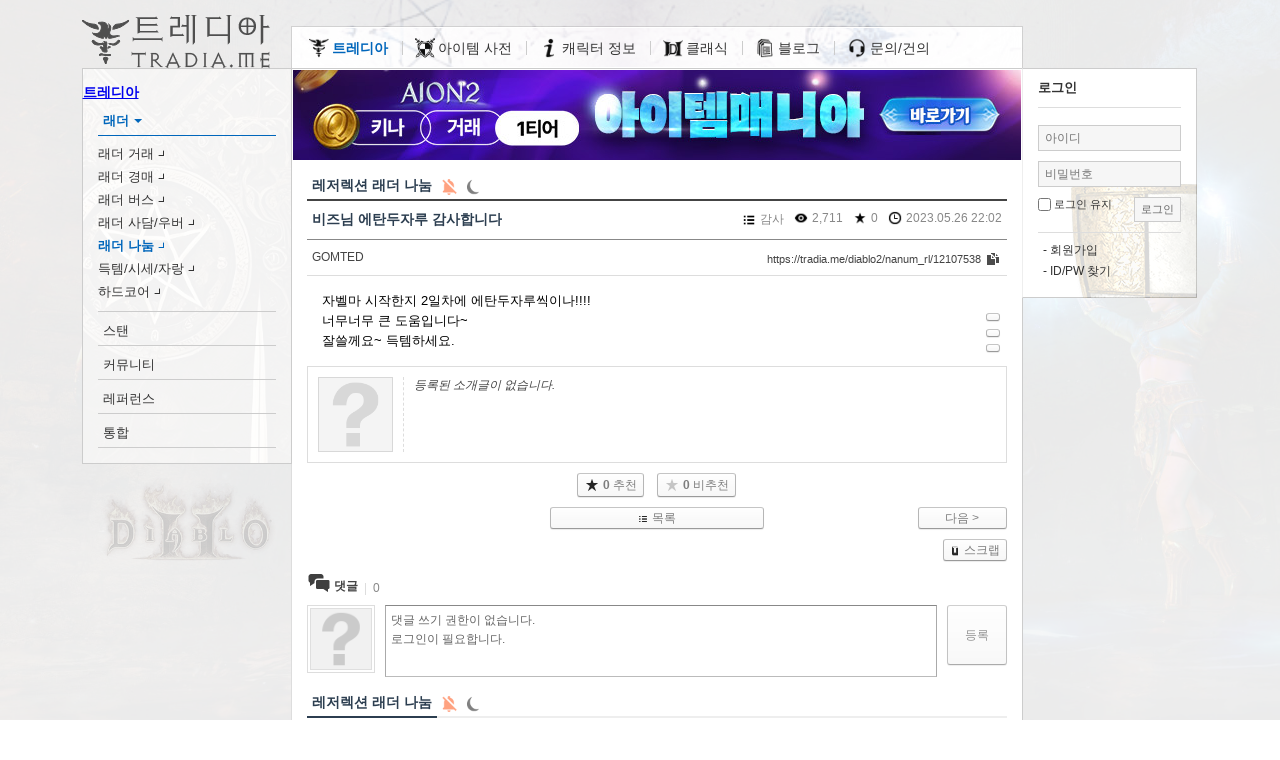

--- FILE ---
content_type: text/html; charset=UTF-8
request_url: https://tradia.me/diablo2/nanum_rl/12107538
body_size: 13625
content:
<!DOCTYPE html>
<html lang="ko">
<head>

<!-- META -->
<meta charset="utf-8">
<meta name="generator" content="Rhymix">
<meta name="viewport" content="width=device-width, initial-scale=1.0, user-scalable=yes" />
<meta name="csrf-token" content="ubicmEyKosvmRhKh" />
<meta name="keywords" content="아이템 나눔, 아이템 요청, 맨땅, 카큐, 인벤, 트레더리" />
<meta name="description" content="자벨마 시작한지 2일차에 에탄두자루씩이나!!!! 너무너무 큰 도움입니다~ 잘쓸께요~ 득템하세요." />
<meta name="author" content="GOMTED" />

<!-- TITLE -->
<title>비즈님 에탄두자루 감사합니다 - 레저렉션 래더 나눔 - 디아블로2 트레디아</title>

<!-- CSS -->
<link rel="stylesheet" href="https://attach.tradia.me/diablo2/files/cache/assets/compiled/f492d69cc47a6b0af6d5140c929a34ecd409ff8c.rhymix.scss.min.css?t=1755200738" />
<link rel="stylesheet" href="https://attach.tradia.me/diablo2/modules/lazypext/skins/default/style.min.css?t=1752399794" />
<link rel="stylesheet" href="https://attach.tradia.me/diablo2/files/cache/assets/minified/config.d2r.item.min.css?t=1755215276" />
<link rel="stylesheet" href="https://attach.tradia.me/diablo2/files/cache/template/penpen_d309b10f5b3e95cc7e4cc0f53974b82d.css?t=1756766582" />
<link rel="stylesheet" href="https://attach.tradia.me/diablo2/files/cache/layout/202404.cef50308700b615db2e7b82438cb76d6.css?t=1766946691" />

<!-- JS -->
<script src="https://attach.tradia.me/diablo2/common/js/jquery-3.6.3.min.js?t=1688632366"></script>
<script src="https://attach.tradia.me/diablo2/files/cache/assets/minified/rhymix.min.js?t=1755200739"></script>
<script src="https://attach.tradia.me/diablo2/files/cache/assets/minified/modules.board.tpl.js.board.min.js?t=1745329247"></script>
<script src="https://attach.tradia.me/diablo2/modules/board/skins/penpen/script.min.js?t=1755209334"></script>
<script src="https://attach.tradia.me/diablo2/files/cache/assets/minified/modules.editor.skins.ckeditor.js.xe_textarea.min.js?t=1745329247"></script>
<script src="https://attach.tradia.me/diablo2/files/cache/layout/202404.cef50308700b615db2e7b82438cb76d6.js?t=1766946691"></script>

<!-- RSS -->
<link rel="alternate" type="application/rss+xml" title="RSS" href="https://tradia.me/diablo2/nanum_rl/rss" />
<link rel="alternate" type="application/atom+xml" title="Atom" href="https://tradia.me/diablo2/nanum_rl/atom" />

<!-- ICONS AND OTHER LINKS -->
<link rel="canonical" href="https://tradia.me/diablo2/nanum_rl/12107538" />
<link rel="shortcut icon" href="/diablo2/files/attach/xeicon/favicon.ico?t=1697143912" />
<link rel="apple-touch-icon" href="/diablo2/files/attach/xeicon/mobicon.png?t=1628623990" />

<!-- OTHER HEADERS -->
<meta property="og:url" content="https://tradia.me/diablo2/nanum_rl/12107538" />
<meta property="og:title" content="비즈님 에탄두자루 감사합니다 - 레저렉션 래더 나눔 - 디아블로2 트레디아" />
<meta property="og:site_name" content="디아블로2 레저렉션 트레디아" />
<meta property="og:description" content="자벨마 시작한지 2일차에 에탄두자루씩이나!!!! 너무너무 큰 도움입니다~ 잘쓸께요~ 득템하세요." />
<meta property="og:type" content="article" />
<meta property="og:locale" content="ko_KR" />
<meta property="og:article:section" content="레저렉션 래더 나눔" />
<meta property="og:article:author" content="GOMTED" />

<script>(function($){ window.elkhatalk_custom_notify_uber_reminder = function(params) {
window.elkhatalk_custom_notify_uber_reminder = function(params) {};
$.ajax({ 'url':'https://attach.tradia.me/diablo2/modules/elkhatalk3/plugins/uber_reminder/common.min.js?c=1697319292','dataType':'script','cache':true}).done(function(){ window.elkhatalk_custom_notify_uber_reminder(params); });
} })(jQuery);</script>
<script>//<![CDATA[
window.elkhatalk_config={"host":"chat.elkha.kr","http_port":8080,"https_port":8081,"cdn_path":"https:\/\/attach.tradia.me\/diablo2\/","skin":"default","secret_key_send":"Y","notify_mp3":"https:\/\/attach.tradia.me\/diablo2\/modules\/elkhatalk3\/notify_mp3\/default.mp3","popup_size":["500","600"],"dark_mode":"A","is_mobile":false,"auth_info":{"member_srl":-381847542,"nick_name":"\uc190\ub2d8_6cd52d","time":1768754489,"host":"tradia.me","is_admin":"20","mtime":0,"channel_srl":12107538,"channel_mid":"nanum_rl","level":"","hash":"1_9532b1c842f4ad0061ffad1b2fdf0ad2"},"public_chat_list_count":[{"room":"\/^public\/","list_count":"20","regex":"Y"}],"request_uri":"https:\/\/tradia.me\/diablo2\/","ping_timeout":77760000,"my_info_url":"https:\/\/tradia.me\/diablo2\/?act=dispMemberInfo&mid=nanum_rl","lang_type":"ko","lang_cache":1745329246,"room_status":0,"new_messages":[]};
//]]></script>
<script src="https://attach.tradia.me/diablo2/modules/elkhatalk3/tpl/common.min.js?c=1746253400" async></script>
<link rel="manifest" href="/manifest.json" /><script>window.lazypush_config={"ver":"1.1.0","file_json":"/diablo2/files/lazypush/config.json"};</script><script src="https://attach.tradia.me/diablo2/modules/lazypush/tpl/lazypush.min.js?c=250705a" type="module"></script>
<script>window.ajax_recaptcha_acts=["member.procMemberLogin","attendance.procAttendanceInsertAttendance","member.procMemberFindAccountByQuestion","member.procMemberFindAccount","member.procMemberResendAuthMail","sql2xml.procSql2xmlWrite","eauth.procEauthSendMail"];window.ajax_recaptcha_site_key="6Lde9hMaAAAAACLRgiTtpQUCkbN3OgOwgn9BV3Bg";</script>
<script src="https://attach.tradia.me/diablo2/addons/ajax_recaptcha/ajax_recaptcha.min.js?c=1752040628" async="true"></script>
<script>window.is_logged = 0;window.is_mobile=0;</script>
<script>window.__CDN_PATH__ = "https:\/\/attach.tradia.me";</script>
<script>window.__CDN2__="https://attach.tradia.me/_";</script>
<script>window.penpen_config = {"is_logged":false,"write_comment":false,"msg_not_permitted":"\uad8c\ud55c\uc774 \uc5c6\uc2b5\ub2c8\ub2e4.","confirm_delete":"\uc0ad\uc81c\ud558\uc2dc\uaca0\uc2b5\ub2c8\uae4c?","msg_input_password":"\ube44\ubc00\ubc88\ud638\ub97c \uc785\ub825\ud558\uc138\uc694.","comment_thumb":60,"modify":"\uc218\uc815","submit":"\uc785\ub825","cmt_wrt":"","confirm_process":"\ucc98\ub9ac\ud558\uc2dc\uaca0\uc2b5\ub2c8\uae4c?"};</script>
<meta name="session-cookie-domain" content="" />
<script async src="https://www.googletagmanager.com/gtag/js?id=UA-119584287-1"></script>
<script>
  window.dataLayer = window.dataLayer || [];
  function gtag(){dataLayer.push(arguments);}
  gtag("js", new Date());

  gtag("config", "UA-119584287-1");</script>
<style type="text/css">
.PP .pp_gallery_mobile li.li-doc { max-width:94px; }
.PP .pp_gallery_mobile li.li-doc h3.hx .hx:before { width:94px; height:94px; }
.PP:not(.list) .pp_list_mobile li.li-thumb-1 { padding-left:115px; }
.PP.blog .pp_list_mobile li.li-doc .tmb_wrp,
.PP.webzine .pp_list_mobile li.li-doc .tmb_wrp { margin:0 0 0 -105px; }

.PP .fdb_lst .profile * { width:60px; height:60px; }
.PP #cmtPosition .fdb_itm,
.PP .cmt_editor { padding-left:78px; }
.PP #cmtPosition .fdb_itm.re { padding-left:98px; }
.PP #cmtPosition .fdb_itm.re:before,
.PP #cmtPosition .fdb_itm-re .fdb_itm-re-in:before { margin-left:-98px; }
.PP #cmtPosition .fdb_itm.re-re { padding-left:112px; }
.PP #cmtPosition .fdb_itm.re-re:before { margin-left:-112px; }
.PP .fdb_lst .profile { margin-left:-78px; }
</style>
</head>

<!-- BODY START -->
<body>

<!-- COMMON JS VARIABLES -->
<script>
	var default_url = "https://tradia.me/diablo2/";
	var current_url = "https://tradia.me/diablo2/?document_srl=12107538&mid=nanum_rl&act=dispBoardContent";
	var request_uri = "https://tradia.me/diablo2/";
	var current_lang = xe.current_lang = "ko";
	var current_mid = "nanum_rl";
	var http_port = null;
	var https_port = null;
	var enforce_ssl = true;
	var cookies_ssl = false;
	var rewrite_level = 2;
	if (detectColorScheme) detectColorScheme();
</script>

<!-- PAGE CONTENT -->
<div class="ekWrap type-PC align-ece align2-center lang-ko mid-nanum_rl module-board skin-penpen act-dispBoardContent">
	<a href="#ekContent" class="ekSkipTo">Skip to content</a>
	<header class="ekHeader">
	
		<div class="h1 ekReset">
			<div class="ekWrapper ekReset">
			<a href="/">
					<img src="https://tradia.me/diablo2/files/attach/images/13052249/99b983892094b5c6d2fc3736e15da7d1.png" alt="트레디아"  width="188" height="54" loading="lazy" />
				</a>
			</div>
		</div>

		<nav class="ekNavi ekReset">
			<div class="ekWrapper">
		
<ul class="ul1">
<li class="li1 on on1 li-mid-index"><a href="https://tradia.me/diablo2/" class="a1 on on1 sub"><span>트레디아</span></a>
<ul class="ul2">
<li class="li2 on on2 li-mid-resurrection_l"><a href="/diablo2/resurrection_l" class="a2 on on2 sub"><span>래더</span></a>
<ul class="ul3">
<li class="li3 li-mid-trade_rl"><a href="/diablo2/trade_rl" class="a3"><span>래더 거래</span></a></li><li class="li3 li-mid-auction_rl"><a href="/diablo2/auction_rl" class="a3"><span>래더 경매</span></a></li><li class="li3 li-mid-bus_rl"><a href="/diablo2/bus_rl" class="a3"><span>래더 버스</span></a></li><li class="li3 li-mid-remaster_l"><a href="/diablo2/remaster_l" class="a3"><span>래더 사담/우버</span></a></li><li class="li3 on on3 li-mid-nanum_rl"><a href="/diablo2/nanum_rl" class="a3 on on3"><span>래더 나눔</span></a></li><li class="li3 li-mid-items_rl"><a href="/diablo2/items_rl" class="a3"><span>득템/시세/자랑</span></a></li><li class="li3 li-mid-hardcore"><a href="/diablo2/hardcore" class="a3"><span>하드코어</span></a></li></ul>
</li><li class="li2 li-mid-resurrection"><a href="/diablo2/resurrection" class="a2 sub"><span>스탠</span></a>
<ul class="ul3">
<li class="li3 li-mid-trade_r"><a href="/diablo2/trade_r" class="a3"><span>스탠 거래</span></a></li><li class="li3 li-mid-auction_r"><a href="/diablo2/auction_r" class="a3"><span>스탠 경매</span></a></li><li class="li3 li-mid-bus_r"><a href="/diablo2/bus_r" class="a3"><span>스탠 버스</span></a></li><li class="li3 li-mid-remaster"><a href="/diablo2/remaster" class="a3"><span>스탠 사담/우버</span></a></li><li class="li3 li-mid-nanum_r"><a href="/diablo2/nanum_r" class="a3"><span>스탠 나눔</span></a></li><li class="li3 li-mid-items_r"><a href="/diablo2/items_r" class="a3"><span>득템/시세/자랑</span></a></li><li class="li3 li-mid-oritrade"><a href="/diablo2/oritrade" class="a3"><span>오리 거래</span></a></li><li class="li3 li-mid-original"><a href="/diablo2/original" class="a3"><span>오리 자유</span></a></li><li class="li3 li-mid-ori_info"><a href="/diablo2/ori_info" class="a3"><span>오리 정보</span></a></li></ul>
</li><li class="li2 li-mid-board"><a href="/diablo2/board" class="a2 sub"><span>커뮤니티</span></a>
<ul class="ul3">
<li class="li3 li-mid-humor"><a href="/diablo2/humor" class="a3"><span>유머/이슈</span></a></li><li class="li3 li-mid-forum"><a href="/diablo2/forum" class="a3"><span>자유게시판</span></a></li><li class="li3 li-mid-qna"><a href="/diablo2/qna" class="a3"><span>질문/답변</span></a></li><li class="li3 li-mid-gallery"><a href="/diablo2/gallery" class="a3"><span>갤러리</span></a></li><li class="li3 li-mid-anon"><a href="/diablo2/anon" class="a3"><span>익명게시판</span></a></li><li class="li3 li-mid-animal"><a href="/diablo2/animal" class="a3"><span>동물 움짤</span></a></li><li class="li3 li-mid-hi"><a href="/diablo2/hi" class="a3"><span>가입인사</span></a></li><li class="li3 li-mid-log"><a href="/diablo2/log" class="a3"><span>공지사항</span></a></li><li class="li3 li-mid-diablo4"><a href="/diablo2/diablo4" class="a3"><span>디아블로4</span></a></li></ul>
</li><li class="li2 li-mid-info_r"><a href="/diablo2/info_r" class="a2 sub"><span>레퍼런스</span></a>
<ul class="ul3">
<li class="li3 li-mid-info_r"><a href="/diablo2/info_r" class="a3"><span>뉴스/정보</span></a></li><li class="li3 li-mid-breakpoints"><a href="/diablo2/breakpoints" class="a3"><span>패캐/패힛 프레임</span></a></li><li class="li3 li-mid-uber_reminder"><a href="/diablo2/uber_reminder" class="a3"><span>우버 알리미</span></a></li><li class="li3 li-mid-terror_zone"><a href="/diablo2/terror_zone" class="a3"><span>공포의 영역</span></a></li><li class="li3 li-mid-d2r_tc"><a href="/diablo2/d2r_tc" class="a3"><span>지역 레벨 표</span></a></li><li class="li3 li-mid-frw"><a href="/diablo2/frw" class="a3"><span>걷기 달리기 속도</span></a></li></ul>
</li><li class="li2 li-mid-search"><a href="/diablo2/search" class="a2 sub"><span>통합</span></a>
<ul class="ul3">
<li class="li3 li-mid-search"><a href="/diablo2/search" class="a3"><span>아이템 쇼핑</span></a></li><li class="li3 li-mid-trade_misc"><a href="/diablo2/trade_misc" class="a3"><span>기타 트레이드</span></a></li><li class="li3 li-mid-shop"><a href="/diablo2/shop" class="a3"><span>경험치 상점</span></a></li><li class="li3 li-mid-attendance"><a href="/diablo2/attendance" class="a3"><span>출석 체크</span></a></li><li class="li3 li-mid-pk"><a href="/diablo2/pk" class="a3"><span>PK</span></a></li><li class="li3 li-mid-status"><a href="/diablo2/status" class="a3"><span>통계</span></a></li><li class="li3 li-mid-chat"><a href="/diablo2/chat" class="a3"><span>채팅방</span></a></li></ul>
</li></ul>
</li><li class="li1 li-mid-item_index"><a href="/diablo2/item_index" class="a1 sub"><span>아이템 사전</span></a>
<ul class="ul2">
<li class="li2 li-mid-cube"><a href="/diablo2/cube" class="a2"><span>호라드릭 큐브</span></a></li><li class="li2 li-mid-rune_price"><a href="/diablo2/rune_price" class="a2"><span>룬 시세표</span></a></li><li class="li2 li-mid-runes"><a href="/diablo2/runes" class="a2"><span>룬 계산기</span></a></li><li class="li2 li-mid-item"><a href="/diablo2/item" class="a2 sub"><span>룬워드 사전</span></a>
<ul class="ul3">
<li class="li3 li-mid-_diablo2_item_2674746"><a href="/diablo2/item/2674746" class="a3"><span>룬 조합</span></a></li><li class="li3 li-mid-_diablo2_item_746749"><a href="/diablo2/item/746749" class="a3"><span>룬 정보</span></a></li><li class="li3 li-mid-_diablo2_item_11618684"><a href="/diablo2/item/11618684" class="a3"><span>2.6 룬어</span></a></li><li class="li3 li-mid-_diablo2_item_9159146"><a href="/diablo2/item/9159146" class="a3"><span>2.4 룬어</span></a></li><li class="li3 li-mid-_diablo2_item_746477"><a href="/diablo2/item/746477" class="a3"><span>1.11 룬어</span></a></li><li class="li3 li-mid-_diablo2_item_746476"><a href="/diablo2/item/746476" class="a3"><span>1.10 클래식 룬어</span></a></li><li class="li3 li-mid-_diablo2_item_746475"><a href="/diablo2/item/746475" class="a3"><span>1.10 룬어</span></a></li><li class="li3 li-mid-_diablo2_item_746459"><a href="/diablo2/item/746459" class="a3"><span>오리지널 룬어</span></a></li></ul>
</li><li class="li2 li-mid-magic_rare"><a href="/diablo2/magic_rare" class="a2 sub"><span>매직/레어</span></a>
<ul class="ul3">
<li class="li3 li-mid-circlet"><a href="/diablo2/circlet" class="a3"><span>써클릿/다뎀</span></a></li><li class="li3 li-mid-helm"><a href="/diablo2/helm" class="a3"><span>투구</span></a></li><li class="li3 li-mid-amulet"><a href="/diablo2/amulet" class="a3"><span>목걸이</span></a></li><li class="li3 li-mid-ring"><a href="/diablo2/ring" class="a3"><span>링 측정기</span></a></li><li class="li3 li-mid-weapon"><a href="/diablo2/weapon" class="a3"><span>무기:근거리</span></a></li><li class="li3 li-mid-claws"><a href="/diablo2/claws" class="a3"><span>클러 측정기</span></a></li><li class="li3 li-mid-shield"><a href="/diablo2/shield" class="a3"><span>방패</span></a></li><li class="li3 li-mid-armor"><a href="/diablo2/armor" class="a3"><span>갑옷</span></a></li><li class="li3 li-mid-gloves"><a href="/diablo2/gloves" class="a3"><span>장갑</span></a></li><li class="li3 li-mid-belt"><a href="/diablo2/belt" class="a3"><span>허리띠</span></a></li><li class="li3 li-mid-boots"><a href="/diablo2/boots" class="a3"><span>신발</span></a></li><li class="li3 li-mid-smallcharms"><a href="/diablo2/smallcharms" class="a3"><span>작은 부적</span></a></li><li class="li3 li-mid-largecharms"><a href="/diablo2/largecharms" class="a3"><span>큰 부적</span></a></li><li class="li3 li-mid-grandcharms"><a href="/diablo2/grandcharms" class="a3"><span>거대 부적</span></a></li><li class="li3 li-mid-jewels"><a href="/diablo2/jewels" class="a3"><span>주얼</span></a></li><li class="li3 li-mid-mod"><a href="/diablo2/mod" class="a3"><span>오토/스태프</span></a></li><li class="li3 li-mid-guktem"><a href="/diablo2/guktem" class="a3"><span>국템 사전</span></a></li></ul>
</li><li class="li2 li-mid-item_unique"><a href="/diablo2/item_unique" class="a2 sub"><span>유니크</span></a>
<ul class="ul3">
<li class="li3 li-mid-_diablo2_item_unique_2011343"><a href="/diablo2/item_unique/2011343" class="a3"><span>헬름</span></a></li><li class="li3 li-mid-_diablo2_item_unique_2011344"><a href="/diablo2/item_unique/2011344" class="a3"><span>갑옷</span></a></li><li class="li3 li-mid-_diablo2_item_unique_2011347"><a href="/diablo2/item_unique/2011347" class="a3"><span>부츠</span></a></li><li class="li3 li-mid-_diablo2_item_unique_2011348"><a href="/diablo2/item_unique/2011348" class="a3"><span>벨트</span></a></li><li class="li3 li-mid-_diablo2_item_unique_2011346"><a href="/diablo2/item_unique/2011346" class="a3"><span>장갑</span></a></li><li class="li3 li-mid-_diablo2_item_unique_2011363"><a href="/diablo2/item_unique/2011363" class="a3"><span>소드</span></a></li><li class="li3 li-mid-_diablo2_item_unique_2011345"><a href="/diablo2/item_unique/2011345" class="a3"><span>방패</span></a></li><li class="li3 li-mid-_diablo2_item_unique_2011353"><a href="/diablo2/item_unique/2011353" class="a3"><span>보우</span></a></li><li class="li3 li-mid-_diablo2_item_unique_2011232"><a href="/diablo2/item_unique/2011232" class="a3"><span>부적</span></a></li></ul>
</li><li class="li2 li-mid-set_items"><a href="/diablo2/set_items" class="a2 sub"><span>세트 아이템 사전</span></a>
<ul class="ul3">
<li class="li3 li-mid-_diablo2_set_items_2214475"><a href="/diablo2/set_items/2214475" class="a3"><span>탈 라샤의 래핑스</span></a></li><li class="li3 li-mid-_diablo2_set_items_2214477"><a href="/diablo2/set_items/2214477" class="a3"><span>트랑-울의 아바타</span></a></li><li class="li3 li-mid-_diablo2_set_items_2214462"><a href="/diablo2/set_items/2214462" class="a3"><span>그리스월드의 리가시</span></a></li><li class="li3 li-mid-_diablo2_set_items_2214472"><a href="/diablo2/set_items/2214472" class="a3"><span>오펀의 콜</span></a></li><li class="li3 li-mid-_diablo2_set_items_2214466"><a href="/diablo2/set_items/2214466" class="a3"><span>임모틀 킹</span></a></li></ul>
</li><li class="li2 li-mid-item_normal"><a href="/diablo2/item_normal" class="a2 sub"><span>노말 아이템</span></a>
<ul class="ul3">
<li class="li3 li-mid-_diablo2_item_normal_2575298"><a href="/diablo2/item_normal/2575298" class="a3"><span>갑옷</span></a></li><li class="li3 li-mid-_diablo2_item_normal_2575145"><a href="/diablo2/item_normal/2575145" class="a3"><span>팔라딘 방패</span></a></li><li class="li3 li-mid-_diablo2_item_normal_2575204"><a href="/diablo2/item_normal/2575204" class="a3"><span>폴암</span></a></li><li class="li3 li-mid-_diablo2_item_normal_2575173"><a href="/diablo2/item_normal/2575173" class="a3"><span>소드</span></a></li><li class="li3 li-mid-_diablo2_item_normal_2575247"><a href="/diablo2/item_normal/2575247" class="a3"><span>액스</span></a></li><li class="li3 li-mid-_diablo2_item_normal_2575133"><a href="/diablo2/item_normal/2575133" class="a3"><span>아마존 전용</span></a></li><li class="li3 li-mid-_diablo2_item_normal_2575126"><a href="/diablo2/item_normal/2575126" class="a3"><span>어쌔신 클러</span></a></li><li class="li3 li-mid-gems"><a href="/diablo2/gems" class="a3"><span>보석</span></a></li></ul>
</li><li class="li2 li-mid-item_craft"><a href="/diablo2/item_craft" class="a2 sub"><span>크래프트</span></a>
<ul class="ul3">
<li class="li3 li-mid-_diablo2_item_craft_4321326"><a href="/diablo2/item_craft/4321326" class="a3"><span>기본 정보</span></a></li><li class="li3 li-mid-_diablo2_item_craft_3188845"><a href="/diablo2/item_craft/3188845" class="a3"><span>히트 파워</span></a></li><li class="li3 li-mid-_diablo2_item_craft_3188853"><a href="/diablo2/item_craft/3188853" class="a3"><span>블러드</span></a></li><li class="li3 li-mid-_diablo2_item_craft_3188857"><a href="/diablo2/item_craft/3188857" class="a3"><span>캐스터</span></a></li><li class="li3 li-mid-_diablo2_item_craft_3188860"><a href="/diablo2/item_craft/3188860" class="a3"><span>세이프티</span></a></li></ul>
</li></ul>
</li><li class="li1 li-mid-_diablo2_char_index"><a href="/diablo2/char_index" class="a1 sub"><span>캐릭터 정보</span></a>
<ul class="ul2">
<li class="li2 li-mid-char_index"><a href="/diablo2/char_index" class="a2 sub"><span>개요</span></a>
<ul class="ul3">
<li class="li3 li-mid-diablo2_tips"><a href="/diablo2/diablo2_tips" class="a3 sub"><span>팁 게시판</span></a>
<ul class="ul4">
<li class="li4 li-mid-_diablo2_diablo2_tips_5369919"><a href="/diablo2/diablo2_tips/5369919" class="a4"><span>액트 2 용병 선택</span></a></li><li class="li4 li-mid-_diablo2_diablo2_tips_307436"><a href="/diablo2/diablo2_tips/307436" class="a4"><span>유니크 업글 표</span></a></li></ul>
</li><li class="li3 li-mid-weapon_speed_calculator"><a href="/diablo2/weapon_speed_calculator" class="a3"><span>공속 계산기</span></a></li><li class="li3 li-mid-block_calculator"><a href="/diablo2/block_calculator" class="a3"><span>블럭 계산기</span></a></li></ul>
</li><li class="li2 li-mid-amazon_index"><a href="/diablo2/amazon_index" class="a2 sub"><span>아마존</span></a>
<ul class="ul3">
<li class="li3 li-mid-amazon"><a href="/diablo2/amazon" class="a3"><span>육성/정보</span></a></li><li class="li3 li-mid-amazon_forum"><a href="/diablo2/amazon_forum" class="a3"><span>자유/질문</span></a></li><li class="li3 li-mid-_diablo2_skill_Amazon"><a href="/diablo2/skill/Amazon" class="a3"><span>스킬 찍기</span></a></li></ul>
</li><li class="li2 li-mid-assassin_index"><a href="/diablo2/assassin_index" class="a2 sub"><span>어쌔신</span></a>
<ul class="ul3">
<li class="li3 li-mid-assassin"><a href="/diablo2/assassin" class="a3"><span>육성/정보</span></a></li><li class="li3 li-mid-assassin_forum"><a href="/diablo2/assassin_forum" class="a3"><span>자유/질문</span></a></li><li class="li3 li-mid-_diablo2_skill_Assassin"><a href="/diablo2/skill/Assassin" class="a3"><span>스킬 찍기</span></a></li></ul>
</li><li class="li2 li-mid-necromancer_index"><a href="/diablo2/necromancer_index" class="a2 sub"><span>네크로맨서</span></a>
<ul class="ul3">
<li class="li3 li-mid-necromancer"><a href="/diablo2/necromancer" class="a3"><span>육성/정보</span></a></li><li class="li3 li-mid-necromancer_forum"><a href="/diablo2/necromancer_forum" class="a3"><span>자유/질문</span></a></li><li class="li3 li-mid-_diablo2_skill_Necromancer"><a href="/diablo2/skill/Necromancer" class="a3"><span>스킬 찍기</span></a></li></ul>
</li><li class="li2 li-mid-barbarian_index"><a href="/diablo2/barbarian_index" class="a2 sub"><span>바바리안</span></a>
<ul class="ul3">
<li class="li3 li-mid-barbarian"><a href="/diablo2/barbarian" class="a3"><span>육성/정보</span></a></li><li class="li3 li-mid-barbarian_forum"><a href="/diablo2/barbarian_forum" class="a3"><span>자유/질문</span></a></li><li class="li3 li-mid-_diablo2_skill_Barbarian"><a href="/diablo2/skill/Barbarian" class="a3"><span>스킬 찍기</span></a></li></ul>
</li><li class="li2 li-mid-paladin_index"><a href="/diablo2/paladin_index" class="a2 sub"><span>팔라딘</span></a>
<ul class="ul3">
<li class="li3 li-mid-paladin"><a href="/diablo2/paladin" class="a3"><span>육성/정보</span></a></li><li class="li3 li-mid-paladin_forum"><a href="/diablo2/paladin_forum" class="a3"><span>자유/질문</span></a></li><li class="li3 li-mid-_diablo2_skill_Paladin"><a href="/diablo2/skill/Paladin" class="a3"><span>스킬 찍기</span></a></li><li class="li3 li-mid-smite_calculator"><a href="/diablo2/smite_calculator" class="a3"><span>슴딜 계산기</span></a></li></ul>
</li><li class="li2 li-mid-sorceress_index"><a href="/diablo2/sorceress_index" class="a2 sub"><span>소서리스</span></a>
<ul class="ul3">
<li class="li3 li-mid-sorceress"><a href="/diablo2/sorceress" class="a3"><span>육성/정보</span></a></li><li class="li3 li-mid-sorceress_forum"><a href="/diablo2/sorceress_forum" class="a3"><span>자유/질문</span></a></li><li class="li3 li-mid-_diablo2_skill_Sorceress"><a href="/diablo2/skill/Sorceress" class="a3"><span>스킬 찍기</span></a></li></ul>
</li><li class="li2 li-mid-druid_index"><a href="/diablo2/druid_index" class="a2 sub"><span>드루이드</span></a>
<ul class="ul3">
<li class="li3 li-mid-druid"><a href="/diablo2/druid" class="a3"><span>육성/정보</span></a></li><li class="li3 li-mid-druid_forum"><a href="/diablo2/druid_forum" class="a3"><span>자유/질문</span></a></li><li class="li3 li-mid-_diablo2_skill_Druid"><a href="/diablo2/skill/Druid" class="a3"><span>스킬 찍기</span></a></li></ul>
</li></ul>
</li><li class="li1 li-mid-classic"><a href="/diablo2/classic" class="a1 sub"><span>클래식</span></a>
<ul class="ul2">
<li class="li2 li-mid-ladder"><a href="/diablo2/ladder" class="a2 sub"><span>클래식 래더</span></a>
<ul class="ul3">
<li class="li3 li-mid-trade_ladder"><a href="/diablo2/trade_ladder" class="a3"><span>래더 트레이드</span></a></li><li class="li3 li-mid-bbs_ladder"><a href="/diablo2/bbs_ladder" class="a3"><span>사담/요청/버스</span></a></li><li class="li3 li-mid-nanum_ladder"><a href="/diablo2/nanum_ladder" class="a3"><span>래더 나눔</span></a></li><li class="li3 li-mid-items_ladder"><a href="/diablo2/items_ladder" class="a3"><span>득템/시세/자랑</span></a></li><li class="li3 li-mid-trade_ori"><a href="/diablo2/trade_ori" class="a3"><span>오리지널</span></a></li><li class="li3 li-mid-download"><a href="/diablo2/download" class="a3"><span>자료실</span></a></li></ul>
</li><li class="li2 li-mid-non_ladder"><a href="/diablo2/non_ladder" class="a2 sub"><span>클래식 스탠</span></a>
<ul class="ul3">
<li class="li3 li-mid-trade"><a href="/diablo2/trade" class="a3"><span>스탠 트레이드</span></a></li><li class="li3 li-mid-bbs"><a href="/diablo2/bbs" class="a3"><span>사담/요청/버스</span></a></li><li class="li3 li-mid-nanum"><a href="/diablo2/nanum" class="a3"><span>스탠 나눔</span></a></li><li class="li3 li-mid-items"><a href="/diablo2/items" class="a3"><span>득템/시세/자랑</span></a></li></ul>
</li><li class="li2 li-mid-pod"><a href="/diablo2/pod" class="a2 sub"><span>PoD</span></a>
<ul class="ul3">
<li class="li3 li-mid-pod_trade"><a href="/diablo2/pod_trade" class="a3"><span>PoD 트레이드</span></a></li><li class="li3 li-mid-pod_runewizard"><a href="/diablo2/pod_runewizard" class="a3"><span>한글 룬워드</span></a></li><li class="li3 li-mid-pod_rules"><a href="/diablo2/pod_rules" class="a3"><span>한글 규칙</span></a></li><li class="li3 li-mid-pod_wiki"><a href="/diablo2/pod_wiki" class="a3"><span>위키</span></a></li><li class="li3 li-mid-pod_planner"><a href="/diablo2/pod_planner" class="a3"><span>가상 캐릭터</span></a></li></ul>
</li><li class="li2 li-mid-pd2"><a href="/diablo2/pd2" class="a2 sub"><span>PD2</span></a>
<ul class="ul3">
<li class="li3 li-mid-pd2_trade"><a href="/diablo2/pd2_trade" class="a3"><span>PD2 트레이드</span></a></li><li class="li3 li-mid-pd2_planner"><a href="/diablo2/pd2_planner" class="a3"><span>스킬 찍기</span></a></li></ul>
</li></ul>
</li><li class="li1 li-mid-blog_index"><a href="/diablo2/blog_index" class="a1 sub"><span>블로그</span></a>
<ul class="ul2">
<li class="li2 li-mid-quest"><a href="/diablo2/quest" class="a2 sub"><span>퀘스트 공략</span></a>
<ul class="ul3">
<li class="li3 li-mid-_diablo2_quest_4703882"><a href="/diablo2/quest/4703882" class="a3"><span>액트1-1 [보상: 1스킬]</span></a></li><li class="li3 li-mid-_diablo2_quest_4704022"><a href="/diablo2/quest/4704022" class="a3"><span>액트2-1 [보상: 1스킬]</span></a></li><li class="li3 li-mid-_diablo2_quest_4704113"><a href="/diablo2/quest/4704113" class="a3"><span>액트3-1 [보상: 20라이프]</span></a></li><li class="li3 li-mid-_diablo2_quest_4704148"><a href="/diablo2/quest/4704148" class="a3"><span>액트3-4 [보상: 5 능력치]</span></a></li><li class="li3 li-mid-_diablo2_quest_4704175"><a href="/diablo2/quest/4704175" class="a3"><span>액트4-1 [보상: 2스킬]</span></a></li><li class="li3 li-mid-_diablo2_quest_4704219"><a href="/diablo2/quest/4704219" class="a3"><span>액트5-1 [보상: 소켓]</span></a></li><li class="li3 li-mid-_diablo2_quest_4704247"><a href="/diablo2/quest/4704247" class="a3"><span>액트5-3 [보상: 10 저항력]</span></a></li></ul>
</li><li class="li2 li-mid-tip_Oculus"><a href="/diablo2/tip_Oculus" class="a2 sub"><span>Oculus</span></a>
<ul class="ul3">
<li class="li3 li-mid-_diablo2_tip_Oculus_529"><a href="/diablo2/tip_Oculus/529" class="a3"><span>탈셋 파볼오브소서</span></a></li><li class="li3 li-mid-_diablo2_tip_Oculus_247"><a href="/diablo2/tip_Oculus/247" class="a3"><span>득/환 - 노멀 방어구</span></a></li><li class="li3 li-mid-_diablo2_tip_Oculus_250"><a href="/diablo2/tip_Oculus/250" class="a3"><span>득/환 - 노멀 무기 [1]</span></a></li><li class="li3 li-mid-_diablo2_tip_Oculus_253"><a href="/diablo2/tip_Oculus/253" class="a3"><span>득/환 - 노멀 무기 [2]</span></a></li><li class="li3 li-mid-_diablo2_tip_Oculus_256"><a href="/diablo2/tip_Oculus/256" class="a3"><span>득/환 - 익셉 방어구</span></a></li><li class="li3 li-mid-_diablo2_tip_Oculus_259"><a href="/diablo2/tip_Oculus/259" class="a3"><span>득/환 - 익셉 무기</span></a></li><li class="li3 li-mid-_diablo2_tip_Oculus_262"><a href="/diablo2/tip_Oculus/262" class="a3"><span>득/환 - 엘리트 방어구</span></a></li><li class="li3 li-mid-_diablo2_tip_Oculus_265"><a href="/diablo2/tip_Oculus/265" class="a3"><span>득/환 - 엘리트 무기 [1]</span></a></li><li class="li3 li-mid-_diablo2_tip_Oculus_268"><a href="/diablo2/tip_Oculus/268" class="a3"><span>득/환 - 엘리트 무기 [2]</span></a></li><li class="li3 li-mid-_diablo2_tip_Oculus_271"><a href="/diablo2/tip_Oculus/271" class="a3"><span>득/환 - 직업 무기/방어구</span></a></li><li class="li3 li-mid-_diablo2_tip_Oculus_274"><a href="/diablo2/tip_Oculus/274" class="a3"><span>득/환 - 아뮬링/링/써클</span></a></li></ul>
</li><li class="li2 li-mid-aidin"><a href="/diablo2/aidin" class="a2 sub"><span>AiDiN</span></a>
<ul class="ul3">
<li class="li3 li-mid-_diablo2_aidin_category_2734091"><a href="/diablo2/aidin/category/2734091" class="a3"><span>PK 케릭정보</span></a></li><li class="li3 li-mid-_diablo2_aidin_category_2733908"><a href="/diablo2/aidin/category/2733908" class="a3"><span>사냥케릭정보</span></a></li><li class="li3 li-mid-_diablo2_aidin_category_2733726"><a href="/diablo2/aidin/category/2733726" class="a3"><span>게임운영정보</span></a></li><li class="li3 li-mid-_diablo2_aidin_category_2733470"><a href="/diablo2/aidin/category/2733470" class="a3"><span>아이템정보</span></a></li><li class="li3 li-mid-_diablo2_aidin_category_2733377"><a href="/diablo2/aidin/category/2733377" class="a3"><span>유저인터뷰</span></a></li><li class="li3 li-mid-_diablo2_aidin_category_2733349"><a href="/diablo2/aidin/category/2733349" class="a3"><span>대회 및 이벤트</span></a></li><li class="li3 li-mid-_diablo2_aidin_category_2733194"><a href="/diablo2/aidin/category/2733194" class="a3"><span>AiDiN잡담</span></a></li></ul>
</li><li class="li2 li-mid-blog"><a href="/diablo2/blog" class="a2 sub"><span>운영팀</span></a>
<ul class="ul3">
<li class="li3 "><a href="/diablo2/index.php?mid=blog&amp;category=3124511" class="a3"><span>PK</span></a></li><li class="li3 "><a href="/diablo2/index.php?mid=blog&amp;category=3124510" class="a3"><span>팁</span></a></li><li class="li3 "><a href="/diablo2/index.php?mid=blog&amp;category=3124512" class="a3"><span>아이템</span></a></li></ul>
</li></ul>
</li><li class="li1 li-mid-support"><a href="/diablo2/support" class="a1 sub"><span>문의/건의</span></a>
<ul class="ul2">
<li class="li2 li-mid-named_nanum"><a href="/diablo2/named_nanum" class="a2"><span>기부의 전당</span></a></li><li class="li2 li-mid-named"><a href="/diablo2/named" class="a2"><span>네임드</span></a></li><li class="li2 li-mid-level_table"><a href="/diablo2/level_table" class="a2"><span>레벨 표</span></a></li><li class="li2 li-mid-support_cheat"><a href="/diablo2/support_cheat" class="a2"><span>사기꾼 정보 공유</span></a></li></ul>
</li></ul>
				<hr class="hr_hide" />
			</div>
		</nav>

		</header>
	<div class="ekContainer">
			<div class="ekWrapper">
			<div class="ekContent padding-true">
				<section id="ekContent">


	<script>window.penpen_lang = {"delete_keyword":"\uc0ad\uc81c","new_comment":"\uc0c8 \ub313\uae00","copied":"\ubcf5\uc0ac \ub418\uc5c8\uc2b5\ub2c8\ub2e4.","to_delete":"\uc0ad\uc81c \ud558\ub824\uba74 [\uc0ad\uc81c] \uc785\ub825\ud558\uc138\uc694."};</script>
	


<div class="PP pc list">

			<div class="pp_left pp_right pp_right-document">
	<div class="PP-board_read_before"><div style="margin:-14px 0 15px;"><div style="display:block;margin:0 -30px;"><div style="display:block;margin:0 auto; width:728px; overflow:hidden;"><img style="display:block;cursor:pointer;" src="https://attach.tradia.me/diablo2/files/efiles/mania_728x90.jpg?c=1767155744" alt="" onclick="return __im('https://ad.itemmania.com/counter/survey.php?imcounter=ald_tredia_width', 1);" class="__im" width="728" height="90" loading="lazy" /></div></div></div></div>	<div class="pp_header">
	<div class="board_title">
		<h2 class="hx"><a class="a" href="/diablo2/nanum_rl">레저렉션 래더 나눔</a></h2><div class="pp_config">	<span class="config-btn-wrap lazypext-board-wrap lazypext-10283154_0">
			<label for="lazypext_subscribe_10283154_0_0" class="config-btn notify">새 글 알림: OFF [구독: 0]</label>
			<span class="config-layer">
				<span class="div">
						<label for="lazypext_subscribe_10283154_0_0">
							<input type="checkbox" class="check lazypush-on" data-params="{&quot;module_srl&quot;:10283154,&quot;idx&quot;:0}" data-tpl=".lazypext-10283154_0" id="lazypext_subscribe_10283154_0_0" data-callback="procLazypextBoardCallback" />
<span>새 글 알림: </span><span style="color:#f40;font-weight:bold;">OFF</span><span> [구독: 0]</span>						</label>
				</span>
			</span>
	</span>
<span class="config-btn-wrap"><span class="config-btn dark_mode"><button type="button" onclick="window.toggle_dark_mode('auto');"></button></span></span></div>	</div>

</div>

<article class="pp_body">
	<div class="doc_info doc_info1">
		<h1 class="np_18px"><a href="https://tradia.me/diablo2/nanum_rl/12107538">비즈님 에탄두자루 감사합니다</a></h1>
		<div class="right">
	<span class="icon filter">
				<span class="tooltip">분류</span>
				<strong class="count">감사</strong>
			</span>	
			<span class="icon view">
				<span class="tooltip">조회 수</span>
				<strong class="count">2,711</strong>
			</span>
			<span class="icon vote">
				<span class="tooltip">추천 수</span>
				<strong class="count">0</strong>
			</span>
			<time class="icon time" datetime="2023.05.26 22:02">
				<span class="tooltip">등록일</span>
				<strong class="count">2023.05.26 22:02</strong>
			</time>
		</div>
	</div>
	<div class="doc_info doc_info2">
	<a href="#popup_menu_area" class="nick member_11897739" onclick="return false">GOMTED</a>				<span class="addr">
			<a href="https://tradia.me/diablo2/nanum_rl/12107538">https://tradia.me/diablo2/nanum_rl/12107538</a>
			<span class="addr-copy"><label class="tooltip" data-content="복사" for="id_copy_68"></label><button id="id_copy_68" type="button" class="data-clipboard" data-clipboard-text="https://tradia.me/diablo2/nanum_rl/12107538">복사</button></span>
		</span>
	</div>

	
		
	
	<div class="doc_content">
	<!--BeforeDocument(12107538,11897739)--><div class="document_12107538_11897739 rhymix_content xe_content"><p>자벨마 시작한지 2일차에 에탄두자루씩이나!!!! </p>

<p>너무너무 큰 도움입니다~ </p>

<p>잘쓸께요~ 득템하세요.</p></div><!--AfterDocument(12107538,11897739)-->	</div>
	</article>


<div class="rd_sign clear">
		<span class="pi">
		<span class="img fl"></span>	</span>
		<div class="get_sign thumb signature_default">등록된 소개글이 없습니다.</div></div>

<div class="doc_votes rd_vote">
	<a href="javascript:;" onclick="doCallModuleAction('document','procDocumentVoteUp',12107538);return false;" class="btn_elkha icon vote">
		<strong class="count">0</strong>
		<span class="label">추천</span>
	</a>
	<a href="javascript:;" onclick="doCallModuleAction('document','procDocumentVoteDown',12107538); return false;" class="btn_elkha icon vote vote2">
		<strong class="count">0</strong>
		<span class="label">비추천</span>
	</a>
</div>

<div class="rd_btns rd_btns1">
			<a href="#rd_end_12107538" class="btn_elkha check list">목록</a>
	<span class="right">
		<a href="/diablo2/nanum_rl/page/2" class="btn_elkha next">다음</a>
	</span></div>

<div class="rd_btns">
	
	<span class="right">
			<a class="btn_elkha icon bookmark" href="javascript:;" onclick="alert('로그인이 필요합니다.');return false;">스크랩</a>
		</span>
</div>




<div id="12107538_comment" class="fdb_lst clear  ">
	
	
	<div id="cmtPosition" aria-live="polite">
	<div class="fdb_tag">
	<a class="ui_font bubble" href="#cmtPosition" onclick="jQuery(this).parent().nextAll('ul,.bd_pg').toggle();return false" title="댓글 보기"><span class="label">댓글</span></a><span class="count">0</span>
</div>
	</div>
	
	
<div class="cmt_editor">

<div class="cmt_wrt clear">
	<div class="simple_wrt">
		<span class="profile">
		<span></span>		</span>
		<div class="text">
	<a class="cmt_disable bd_login" href="/diablo2/nanum_rl/login">댓글 쓰기 권한이 없습니다.<br />로그인이 필요합니다.</a>			</div>
		<button type="button" disabled="disabled" class="bd_btn btn_elkha">등록</button>
	</div>
</div>

</div>
</div>

<script>
;(function($){
	window.penpen_dark_content( $('body.color_scheme_dark .c_content .xe_content, body.color_scheme_dark .doc_content .xe_content') );
})(jQuery);
</script>
			<div id="rd_end_12107538" class="pp_rd_end clear"><hr /></div>
		</div>
	
	<div class="pp_left pp_left-list">
	<div class="pp_header pp_header-list">
		<div class="board_title">
			<h2 class="hx"><a class="a" href="/diablo2/nanum_rl">레저렉션 래더 나눔</a></h2>
	<div class="pp_config">	<span class="config-btn-wrap lazypext-board-wrap lazypext-10283154_0">
			<label for="lazypext_subscribe_10283154_0_0" class="config-btn notify">새 글 알림: OFF [구독: 0]</label>
			<span class="config-layer">
				<span class="div">
						<label for="lazypext_subscribe_10283154_0_0">
							<input type="checkbox" class="check lazypush-on" data-params="{&quot;module_srl&quot;:10283154,&quot;idx&quot;:0}" data-tpl=".lazypext-10283154_0" id="lazypext_subscribe_10283154_0_0" data-callback="procLazypextBoardCallback" />
<span>새 글 알림: </span><span style="color:#f40;font-weight:bold;">OFF</span><span> [구독: 0]</span>						</label>
				</span>
			</span>
	</span>
<span class="config-btn-wrap"><span class="config-btn dark_mode"><button type="button" onclick="window.toggle_dark_mode('auto');"></button></span></span></div>		</div>
	<div class="intro"><p>나눔 신청은 100~1000 경험치를 소모해서 <a href="/diablo2/nanum_rl/write?category=12988737">나눔 게시판에 <span style="color:#c100c1;text-decoration:inherit;">요청</span>탭으로 신청</a>할 수 있습니다.<br />답변 댓글을 추천하면 소모했던 경험치를 50%씩 돌려 받습니다: <a href="/diablo2/log/12988742">나눔 공지 참조</a>.</p><p>단순 출석글은 <a href="/diablo2/attendance">출석부</a>를 이용 바랍니다.</p><p><a href="/diablo2/log/11816938" style="font-weight:bold;color:#26b515;">접속 여부가 닉네임에 실시간으로 표시됩니다.</a></p></div>	</div>

	<div class="pp_category">
		<ul class="ul1">
		<li class="li1 on1 all"><a href="/diablo2/nanum_rl/12107538" class="a1"><span>전체 (8,811)</span></a></li><li class="li1">
			<a href="/diablo2/nanum_rl/category/10283202" class="a1"><span>나눔 (8208)</span></a>
			</li><li class="li1">
			<a href="/diablo2/nanum_rl/category/10283201" class="a1"><span>감사 (446)</span></a>
			</li><li class="li1">
			<a href="/diablo2/nanum_rl/category/12988737" class="a1"><span>요청 (161)</span></a>
			</li>		</ul>
	</div>
				<div class="pp_list pp_list_common">
<table class="bd_lst bd_tb_lst bd_tb no_no">
	<thead class="bg_f_f9">
		
		<tr>
				<th scope="col" class="m_no"><span>분류</span></th>			<th scope="col" class="title"><span>
				
		제목				</span></th>
												
					<th scope="col"><span>글쓴이</span></th>										
								<th scope="col" class="m_no "><span><a href="/diablo2/nanum_rl/dispBoardContent?sort_index=regdate&amp;order_type=desc">날짜</a></span></th>							
											<th scope="col" class="m_no "><span><a href="/diablo2/nanum_rl/dispBoardContent?sort_index=readed_count&amp;order_type=desc">조회</a></span></th>				
					</tr>
	</thead>
	<tbody>
		
	<tr class="notice">
					<td class="cate" style="color:#ef5099"><strong>나눔</strong>			</td>			<td class="title title_no_break ">
					<a href="/diablo2/nanum_rl/14254321"><strong>&#x1f381;[12래더] 초보or맨땅유저 대상 아이템 나눔8(진행중)&#x1f381;</strong></a>
		<a href="/diablo2/nanum_rl/14254321#14254321_comment" class="replyNum" title="댓글">62</a>						<span class="extraimages"></span>
			</td>
														<td class="author"><span><a href="#popup_menu_area" class="member_11584188" onclick="return false">이한길</a></span></td>															<td class="time">2025.12.05</td>															<td class="m_no">381</td>						</tr><tr class="notice">
					<td class="cate"><strong>공지</strong>			</td>			<td class="title title_no_break ">
					<a href="/diablo2/nanum_rl/12361813"><strong>게시판 푸시 알림 / 통합 앱 서비스</strong></a>
		<a href="/diablo2/nanum_rl/12361813#12361813_comment" class="replyNum" title="댓글">36</a>						<span class="extraimages"><img src="/diablo2/modules/document/tpl/icons/default/update.gif" alt="update" title="update" style="margin-right:2px;" /><img src="/diablo2/modules/document/tpl/icons/default/file.gif" alt="file" title="file" style="margin-right:2px;" /></span>
			</td>
														<td class="author"><span><a href="#popup_menu_area" class="member_2213491" onclick="return false">트디개발자</a></span></td>															<td class="time">2023.09.20</td>															<td class="m_no"><span class="read_use_k">964.1k</span></td>						</tr><tr class="notice">
					<td class="cate"><strong>공지</strong>			</td>			<td class="title title_no_break ">
					<a href="/diablo2/nanum_rl/4705223"><strong><span style="font-weight:bold">맨땅 초보자 가이드</span></strong></a>
		<a href="/diablo2/nanum_rl/4705223#4705223_comment" class="replyNum" title="댓글">619</a>						<span class="extraimages"><img src="/diablo2/modules/document/tpl/icons/default/file.gif" alt="file" title="file" style="margin-right:2px;" /></span>
			</td>
														<td class="author"><span><a href="#popup_menu_area" class="member_135" onclick="return false">뮤리아</a></span></td>															<td class="time">2020.10.16</td>															<td class="m_no"><span class="read_use_k">1018.2k</span></td>						</tr><tr class="notice">
					<td class="cate"><strong>공지</strong>			</td>			<td class="title title_no_break ">
					<a href="/diablo2/nanum_rl/2214627"><strong>카카오톡 1:1 채팅방 만드는 법</strong></a>
		<a href="/diablo2/nanum_rl/2214627#2214627_comment" class="replyNum" title="댓글">108</a>						<span class="extraimages"></span>
			</td>
														<td class="author"><span><a href="#popup_menu_area" class="member_2213491" onclick="return false">트디개발자</a></span></td>															<td class="time">2018.05.20</td>															<td class="m_no"><span class="read_use_k">431.2k</span></td>						</tr>		
	<tr class="">
										<td class="cate"><span style="color:#ef5099">나눔</span></td>
					<td class="title title_no_break ">				
					<a href="/diablo2/nanum_rl/14351010" class="hx">토요일 새벽조 로룬 나눔</a>
			<a href="/diablo2/nanum_rl/14351010#14351010_comment" class="replyNum" title="댓글">11</a>						<span class="extraimages"></span>
					</td>
														<td class="author"><span><a href="#popup_menu_area" class="member_11584188" onclick="return false">이한길</a></span></td>															<td class="time" title="23:08">
				
	2026.01.17				</td>															<td class="m_no">40</td>						</tr><tr class="">
										<td class="cate"><span style="color:#ef5099">나눔</span></td>
					<td class="title title_no_break ">				
					<a href="/diablo2/nanum_rl/14350971" class="hx">토요일 새벽조 베르룬 나눔3</a>
			<a href="/diablo2/nanum_rl/14350971#14350971_comment" class="replyNum" title="댓글">12</a>						<span class="extraimages"></span>
					</td>
														<td class="author"><span><a href="#popup_menu_area" class="member_11584188" onclick="return false">이한길</a></span></td>															<td class="time" title="23:02">
				
	2026.01.17				</td>															<td class="m_no">20</td>						</tr><tr class="">
										<td class="cate"><span style="color:#ef5099">나눔</span></td>
					<td class="title title_no_break ">				
					<a href="/diablo2/nanum_rl/14350922" class="hx">토요일 새벽조 베르룬 나눔2</a>
			<a href="/diablo2/nanum_rl/14350922#14350922_comment" class="replyNum" title="댓글">12</a>						<span class="extraimages"></span>
					</td>
														<td class="author"><span><a href="#popup_menu_area" class="member_11584188" onclick="return false">이한길</a></span></td>															<td class="time" title="22:55">
				
	2026.01.17				</td>															<td class="m_no">24</td>						</tr><tr class="">
										<td class="cate"><span style="color:#ef5099">나눔</span></td>
					<td class="title title_no_break ">				
					<a href="/diablo2/nanum_rl/14350380" class="hx">토요일 새벽조 베르룬 나눔</a>
			<a href="/diablo2/nanum_rl/14350380#14350380_comment" class="replyNum" title="댓글">16</a>						<span class="extraimages"></span>
					</td>
														<td class="author"><span><a href="#popup_menu_area" class="member_11584188" onclick="return false">이한길</a></span></td>															<td class="time" title="20:34">
				
	2026.01.17				</td>															<td class="m_no">40</td>						</tr><tr class="">
										<td class="cate"><span style="color:#ef5099">나눔</span></td>
					<td class="title title_no_break ">				
					<a href="/diablo2/nanum_rl/14350376" class="hx">토요일 야간조 벡스+굴룬 나눔</a>
			<a href="/diablo2/nanum_rl/14350376#14350376_comment" class="replyNum" title="댓글">17</a>						<span class="extraimages"></span>
					</td>
														<td class="author"><span><a href="#popup_menu_area" class="member_11584188" onclick="return false">이한길</a></span></td>															<td class="time" title="20:33">
				
	2026.01.17				</td>															<td class="m_no">27</td>						</tr><tr class="">
										<td class="cate"><span style="color:#ef5099">나눔</span></td>
					<td class="title title_no_break ">				
					<a href="/diablo2/nanum_rl/14350373" class="hx">토요일 야간조 오옴룬 나눔3</a>
			<a href="/diablo2/nanum_rl/14350373#14350373_comment" class="replyNum" title="댓글">13</a>						<span class="extraimages"></span>
					</td>
														<td class="author"><span><a href="#popup_menu_area" class="member_11584188" onclick="return false">이한길</a></span></td>															<td class="time" title="20:32">
				
	2026.01.17				</td>															<td class="m_no">22</td>						</tr><tr class="">
										<td class="cate"><span style="color:#ef5099">나눔</span></td>
					<td class="title title_no_break ">				
					<a href="/diablo2/nanum_rl/14350371" class="hx">토요일 야간조 오옴룬 나눔2</a>
			<a href="/diablo2/nanum_rl/14350371#14350371_comment" class="replyNum" title="댓글">10</a>						<span class="extraimages"></span>
					</td>
														<td class="author"><span><a href="#popup_menu_area" class="member_11584188" onclick="return false">이한길</a></span></td>															<td class="time" title="20:32">
				
	2026.01.17				</td>															<td class="m_no">19</td>						</tr><tr class="">
										<td class="cate"><span style="color:#ef5099">나눔</span></td>
					<td class="title title_no_break ">				
					<a href="/diablo2/nanum_rl/14350369" class="hx">토요일 야간조 오옴룬 나눔1</a>
			<a href="/diablo2/nanum_rl/14350369#14350369_comment" class="replyNum" title="댓글">11</a>						<span class="extraimages"></span>
					</td>
														<td class="author"><span><a href="#popup_menu_area" class="member_11584188" onclick="return false">이한길</a></span></td>															<td class="time" title="20:31">
				
	2026.01.17				</td>															<td class="m_no">21</td>						</tr><tr class="">
										<td class="cate"><span style="color:#ef5099">나눔</span></td>
					<td class="title title_no_break ">				
					<a href="/diablo2/nanum_rl/14350365" class="hx">토요일 야간조 로룬 나눔</a>
			<a href="/diablo2/nanum_rl/14350365#14350365_comment" class="replyNum" title="댓글">13</a>						<span class="extraimages"></span>
					</td>
														<td class="author"><span><a href="#popup_menu_area" class="member_11584188" onclick="return false">이한길</a></span></td>															<td class="time" title="20:30">
				
	2026.01.17				</td>															<td class="m_no">24</td>						</tr><tr class="">
										<td class="cate"><span style="color:#ef5099">나눔</span></td>
					<td class="title title_no_break ">				
					<a href="/diablo2/nanum_rl/14350337" class="hx">소소한 미확횃 나눔2</a>
			<a href="/diablo2/nanum_rl/14350337#14350337_comment" class="replyNum" title="댓글">15</a>						<span class="extraimages"><img src="/diablo2/modules/document/tpl/icons/default/file.gif" alt="file" title="file" style="margin-right:2px;" /></span>
					</td>
														<td class="author"><span><a href="#popup_menu_area" class="member_11584188" onclick="return false">이한길</a></span></td>															<td class="time" title="20:17">
				
	2026.01.17				</td>															<td class="m_no">24</td>						</tr><tr class="">
										<td class="cate"><span style="color:#ef5099">나눔</span></td>
					<td class="title title_no_break ">				
					<a href="/diablo2/nanum_rl/14350333" class="hx">소소한 미확횃 나눔1</a>
			<a href="/diablo2/nanum_rl/14350333#14350333_comment" class="replyNum" title="댓글">11</a>						<span class="extraimages"><img src="/diablo2/modules/document/tpl/icons/default/file.gif" alt="file" title="file" style="margin-right:2px;" /></span>
					</td>
														<td class="author"><span><a href="#popup_menu_area" class="member_11584188" onclick="return false">이한길</a></span></td>															<td class="time" title="20:16">
				
	2026.01.17				</td>															<td class="m_no">25</td>						</tr><tr class="">
										<td class="cate"><span style="color:#ef5099">나눔</span></td>
					<td class="title title_no_break ">				
					<a href="/diablo2/nanum_rl/14350324" class="hx">소소한 다뎀 나눔</a>
			<a href="/diablo2/nanum_rl/14350324#14350324_comment" class="replyNum" title="댓글">7</a>						<span class="extraimages"><img src="/diablo2/modules/document/tpl/icons/default/file.gif" alt="file" title="file" style="margin-right:2px;" /></span>
					</td>
														<td class="author"><span><a href="#popup_menu_area" class="member_11584188" onclick="return false">이한길</a></span></td>															<td class="time" title="20:15">
				
	2026.01.17				</td>															<td class="m_no">27</td>						</tr><tr class="">
										<td class="cate"><span style="color:#ef5099">나눔</span></td>
					<td class="title title_no_break ">				
					<a href="/diablo2/nanum_rl/14350317" class="hx">소소한 모자룬셋+그텔재료+루텔재료 나눔2</a>
			<a href="/diablo2/nanum_rl/14350317#14350317_comment" class="replyNum" title="댓글">3</a>						<span class="extraimages"><img src="/diablo2/modules/document/tpl/icons/default/file.gif" alt="file" title="file" style="margin-right:2px;" /></span>
					</td>
														<td class="author"><span><a href="#popup_menu_area" class="member_11584188" onclick="return false">이한길</a></span></td>															<td class="time" title="20:14">
				
	2026.01.17				</td>															<td class="m_no">27</td>						</tr><tr class="">
										<td class="cate"><span style="color:#ef5099">나눔</span></td>
					<td class="title title_no_break ">				
					<a href="/diablo2/nanum_rl/14350311" class="hx">소소한 모자룬셋+그텔재료+루텔재료 나눔1</a>
			<a href="/diablo2/nanum_rl/14350311#14350311_comment" class="replyNum" title="댓글">6</a>						<span class="extraimages"><img src="/diablo2/modules/document/tpl/icons/default/file.gif" alt="file" title="file" style="margin-right:2px;" /></span>
					</td>
														<td class="author"><span><a href="#popup_menu_area" class="member_11584188" onclick="return false">이한길</a></span></td>															<td class="time" title="20:13">
				
	2026.01.17				</td>															<td class="m_no">25</td>						</tr><tr class="">
										<td class="cate"><span style="color:#ef5099">나눔</span></td>
					<td class="title title_no_break ">				
					<a href="/diablo2/nanum_rl/14350305" class="hx">소소한 노에테명굴 나눔</a>
			<a href="/diablo2/nanum_rl/14350305#14350305_comment" class="replyNum" title="댓글">14</a>						<span class="extraimages"><img src="/diablo2/modules/document/tpl/icons/default/file.gif" alt="file" title="file" style="margin-right:2px;" /></span>
					</td>
														<td class="author"><span><a href="#popup_menu_area" class="member_11584188" onclick="return false">이한길</a></span></td>															<td class="time" title="20:11">
				
	2026.01.17				</td>															<td class="m_no">29</td>						</tr><tr class="">
										<td class="cate"><span style="color:#ef5099">나눔</span></td>
					<td class="title title_no_break ">				
					<a href="/diablo2/nanum_rl/14349611" class="hx">(완료) 소서 올으뜸 구교복 (업) 나눔</a>
			<a href="/diablo2/nanum_rl/14349611#14349611_comment" class="replyNum" title="댓글">7</a>						<span class="extraimages"></span>
					</td>
														<td class="author"><span><a href="#popup_menu_area" class="member_14313084" onclick="return false">디아런장</a></span></td>															<td class="time" title="23:41">
				
	2026.01.16				</td>															<td class="m_no">48</td>						</tr><tr class="">
										<td class="cate"><span style="color:#ef5099">나눔</span></td>
					<td class="title title_no_break ">				
					<a href="/diablo2/nanum_rl/14349186" class="hx">금요일 야간조 미확횃불 나눔</a>
			<a href="/diablo2/nanum_rl/14349186#14349186_comment" class="replyNum" title="댓글">16</a>						<span class="extraimages"></span>
					</td>
														<td class="author"><span><a href="#popup_menu_area" class="member_11584188" onclick="return false">이한길</a></span></td>															<td class="time" title="21:29">
				
	2026.01.16				</td>															<td class="m_no">34</td>						</tr><tr class="">
										<td class="cate"><span style="color:#ef5099">나눔</span></td>
					<td class="title title_no_break ">				
					<a href="/diablo2/nanum_rl/14349174" class="hx">금요일 야간조 오옴룬 나눔3</a>
			<a href="/diablo2/nanum_rl/14349174#14349174_comment" class="replyNum" title="댓글">11</a>						<span class="extraimages"></span>
					</td>
														<td class="author"><span><a href="#popup_menu_area" class="member_11584188" onclick="return false">이한길</a></span></td>															<td class="time" title="21:16">
				
	2026.01.16				</td>															<td class="m_no">22</td>						</tr><tr class="">
										<td class="cate"><span style="color:#ef5099">나눔</span></td>
					<td class="title title_no_break ">				
					<a href="/diablo2/nanum_rl/14349172" class="hx">금요일 야간조 오옴룬 나눔2</a>
			<a href="/diablo2/nanum_rl/14349172#14349172_comment" class="replyNum" title="댓글">12</a>						<span class="extraimages"></span>
					</td>
														<td class="author"><span><a href="#popup_menu_area" class="member_11584188" onclick="return false">이한길</a></span></td>															<td class="time" title="21:16">
				
	2026.01.16				</td>															<td class="m_no">21</td>						</tr><tr class="">
										<td class="cate"><span style="color:#ef5099">나눔</span></td>
					<td class="title title_no_break ">				
					<a href="/diablo2/nanum_rl/14349166" class="hx">금요일 야간조 오옴룬 나눔1</a>
			<a href="/diablo2/nanum_rl/14349166#14349166_comment" class="replyNum" title="댓글">11</a>						<span class="extraimages"></span>
					</td>
														<td class="author"><span><a href="#popup_menu_area" class="member_11584188" onclick="return false">이한길</a></span></td>															<td class="time" title="21:15">
				
	2026.01.16				</td>															<td class="m_no">19</td>						</tr>	</tbody>
</table>
</div>
					<div class="pp_footer">
		<div class="search-form">
			<a href="/diablo2/nanum_rl" class="btn_elkha check list">목록</a>

	 <a class="btn_elkha" href="javascript:;" onclick="alert('로그인 바랍니다.'); return false;">추천순</a> <a class="btn_elkha" href="javascript:;" onclick="alert('로그인 바랍니다.'); return false;">조회순</a> 					<a href="#search-form" class="btn_elkha check search" onclick="return search_form_toggle(this);">검색</a>
				<form id="search-form" class="layer" method="get" action="https://tradia.me/diablo2/nanum_rl" onsubmit="jQuery('[name=act],[name=mid],[name=error_return_url]', this).remove();"><input type="hidden" name="act" value="dispBoardContent" />
						<div><input type="text" name="search_keyword" value="" class="iText" /></div>
					<select name="search_target">
	<option value="title_content">제목+내용</option><option value="title">제목</option><option value="content">내용</option><option value="comment">댓글</option><option value="nick_name">닉네임</option><option value="regdate">등록일</option><option value="tag">태그</option>					</select>
					<span class="btns">
						<button type="submit" class="btn_elkha">검색</button>
						</span>
					
				</form>
					</div>

		<div class="dispBoardWrite">
		 <a href="javascript:;" onclick="alert('권한이 없습니다.'); return false;" class="btn_elkha check pen">쓰기</a>		</div>

		
	<div class="page-navi">
			<a href="/diablo2/nanum_rl" class="prevEnd">Page 1 of 441</a>
		<strong>1</strong>				<a href="/diablo2/nanum_rl/page/2">2</a>			<a href="/diablo2/nanum_rl/page/3">3</a>			<a href="/diablo2/nanum_rl/page/4">4</a>			<a href="/diablo2/nanum_rl/page/5">5</a>			<a href="/diablo2/nanum_rl/page/6">6</a>			<a href="/diablo2/nanum_rl/page/7">7</a>			<a href="/diablo2/nanum_rl/page/8">8</a>			<a href="/diablo2/nanum_rl/page/9">9</a>			<a href="/diablo2/nanum_rl/page/10">10</a>				<a href="/diablo2/nanum_rl/page/441" class="nextEnd">Last</a>
		</div>	</div>

	<div class="PP-board_footer"><div style="margin:0 0 -14px;"><div style="display:block;margin:0 -30px;"><div style="display:block;margin:0 auto; width:728px; overflow:hidden;"><script async src="https://pagead2.googlesyndication.com/pagead/js/adsbygoogle.js?client=ca-pub-6390013123583218"
     crossorigin="anonymous"></script>
<ins class="adsbygoogle"
     style="display:block"
     data-ad-client="ca-pub-6390013123583218"
     data-ad-slot="9692644960"
     data-ad-format="auto"
     data-full-width-responsive="true"></ins>
<script>
     (adsbygoogle = window.adsbygoogle || []).push({});
</script></div></div></div></div>	</div>
</div>
<script>jQuery(document).trigger('penpen_ready');</script>
</section>
			</div>
	<div class="ekSidebar ekSidebar3"><div><nav class="ext">
							<strong class="t">
								<a href="https://tradia.me/diablo2/" class="span"><span>트레디아</span></a>
							</strong>
							<div class="sec">
	
<ul class="ul2">
<li class="li2 on on2 li-mid-resurrection_l"><a href="/diablo2/resurrection_l" class="a2 on on2 sub"><span>래더</span></a>
<ul class="ul3">
<li class="li3 li-mid-trade_rl"><a href="/diablo2/trade_rl" class="a3"><span>래더 거래</span></a></li><li class="li3 li-mid-auction_rl"><a href="/diablo2/auction_rl" class="a3"><span>래더 경매</span></a></li><li class="li3 li-mid-bus_rl"><a href="/diablo2/bus_rl" class="a3"><span>래더 버스</span></a></li><li class="li3 li-mid-remaster_l"><a href="/diablo2/remaster_l" class="a3"><span>래더 사담/우버</span></a></li><li class="li3 on on3 li-mid-nanum_rl"><a href="/diablo2/nanum_rl" class="a3 on on3"><span>래더 나눔</span></a></li><li class="li3 li-mid-items_rl"><a href="/diablo2/items_rl" class="a3"><span>득템/시세/자랑</span></a></li><li class="li3 li-mid-hardcore"><a href="/diablo2/hardcore" class="a3"><span>하드코어</span></a></li></ul>
</li><li class="li2 li-mid-resurrection"><a href="/diablo2/resurrection" class="a2 sub"><span>스탠</span></a></li><li class="li2 li-mid-board"><a href="/diablo2/board" class="a2 sub"><span>커뮤니티</span></a></li><li class="li2 li-mid-info_r"><a href="/diablo2/info_r" class="a2 sub"><span>레퍼런스</span></a></li><li class="li2 li-mid-search"><a href="/diablo2/search" class="a2 sub"><span>통합</span></a></li></ul>
							</div>
							<hr class="hr_hide" />
						</nav></div></div><div class="ekSidebar2 ekSidebar3"><div><div class="ext ek_login_widget ekReset ekForm"><strong class="t"><span class="span">로그인</span></strong>
<div class="sec">
<form method="post" action="https://tradia.me/diablo2/">
	<input type="hidden" name="module" value="member" />
	<input type="hidden" name="act" value="procMemberLogin" />
	<input type="hidden" name="mid" value="nanum_rl" />
	<input type="hidden" name="success_return_url" value="/diablo2/nanum_rl/12107538" />
	<input type="hidden" name="error_return_url" value="/diablo2/nanum_rl/login" />

		<div class="label_input user_id">
		<label for="ek_login_widget_user_id1">아이디</label>
		<div class="iText"><input id="ek_login_widget_user_id1" type="text" name="user_id" value="" placeholder="아이디" /></div>
	</div>
	<div class="label_input password">
		<label for="ek_login_widget_password1">비밀번호</label>
		<div class="iText"><input id="ek_login_widget_password1" type="password" name="password" placeholder="비밀번호" /></div>
	</div>

	<div class="check_submit">
		<input type="checkbox" name="keep_signed" id="ek_login_widget_check1" value="Y" class="check" /> <label for="ek_login_widget_check1"><span>로그인 유지</span></label>
		<span class="submit"><button type="submit">로그인</button></span>
	</div>

	<div class="help ul">
		<div class="li cmd_signup "><a href="/diablo2/nanum_rl/signup"><span>회원가입</span></a></div>
		<div class="li cmd_find_member_account "><a href="/diablo2/nanum_rl/dispMemberFindAccount?document_srl=12107538"><span>ID/PW 찾기</span></a></div>
	</div>
</form>

</div></div><aside class="ext"><div class="sec"><div class="fixed"><div class="wrinkle-fixed"><div style="position:relative;z-index:100;"><script async src="//pagead2.googlesyndication.com/pagead/js/adsbygoogle.js"></script>
<ins class="adsbygoogle"
style="display:inline-block;width:160px;height:600px"
data-ad-client="ca-pub-6390013123583218"
data-ad-slot="4618158944"></ins>
<script>
(adsbygoogle = window.adsbygoogle || []).push({});
</script></div></div><a href="javascript:void(0);" class="ek_dark_mode elkha_memo">다크모드</a></div></div><hr class="hr_hide" /></aside></div></div>		</div>
	<script>window.toc_lang={"cmd_move_up":"\uc704\ub85c","comment":"\ub313\uae00","cmd_move_down":"\uc544\ub798\ub85c","cmd_list":"\ubaa9\ucc28"};jQuery(document).trigger('toc-board', [{'mobile':0}]);;</script>	</div>
	<footer class="ekFooter">
		
		<div class="copyright ekReset">
			<div class="ekWrapper">
				<address>
	© <strong><a href="/">트레디아</a></strong>					<span class="powered">
					Skin by <a href="http://elkha.kr/" target="_blank">Elkha</a>
					</span>
				</address>
			</div>
		</div>

		</footer>
</div>
<script>//<![CDATA[
			jQuery(function($){
				var _p = [];
				window.elkhatalk_custom_notify_notify_board = function(p){ _p.push(p); if(_p.length <= 1) $.ajax({ "url":window.elkhatalk_config.cdn_path + "modules/elkhatalk3/plugins/notify_board/notify_board.min.js","dataType":"script","cache":true}).done(function(e){ setTimeout(function(){ while(_p.length)(function(p){ window.elkhatalk_custom_notify_notify_board(p); })(_p.shift()); }, 1); }); };
			});
		//]]></script>
<script>//<![CDATA[
(function($){ if(window.matchMedia('(display-mode: standalone)').matches) $('form:has([name=act][value=procMemberLogin]) [name=keep_signed]').prop('checked', true); })(jQuery);
//]]></script>
<script>jQuery(function($){ $(".xe_content iframe, .xe_content object, .xe_content embed").each(function(){ $(this).wrap('<div class="resize_video"></div>'); }); });</script>


<!-- ETC -->
<div id="rhymix_alert"></div>
<div id="rhymix_debug_panel"></div>
<div id="rhymix_debug_button"></div>

<!-- BODY JS -->
<script src="https://attach.tradia.me/diablo2/files/cache/js_filter_compiled/62fa4b00ff37604dc82113b2f779401c.ko.compiled.js?t=1745329246"></script>
<script src="https://attach.tradia.me/diablo2/files/cache/assets/minified/modules.board.tpl.js.rewrite.min.js?t=1749054453"></script>
<script src="https://attach.tradia.me/diablo2/addons/elkha/autolink.min.js?t=1764175767"></script>
<script src="https://attach.tradia.me/diablo2/files/cache/js_filter_compiled/25c1b2b928112f55c828f07271a5d774.ko.compiled.js?t=1745329246"></script>
<script src="https://attach.tradia.me/diablo2/files/cache/js_filter_compiled/96595192d8b8c132014458f8d2069a0a.ko.compiled.js?t=1745329246"></script>
<script src="https://attach.tradia.me/diablo2/modules/lazypext/skins/default/script.min.js?t=1752398354"></script>

</body>
</html>


--- FILE ---
content_type: text/html; charset=utf-8
request_url: https://www.google.com/recaptcha/api2/aframe
body_size: 257
content:
<!DOCTYPE HTML><html><head><meta http-equiv="content-type" content="text/html; charset=UTF-8"></head><body><script nonce="Oi1p7A3PUjwpsLJrfJt1FQ">/** Anti-fraud and anti-abuse applications only. See google.com/recaptcha */ try{var clients={'sodar':'https://pagead2.googlesyndication.com/pagead/sodar?'};window.addEventListener("message",function(a){try{if(a.source===window.parent){var b=JSON.parse(a.data);var c=clients[b['id']];if(c){var d=document.createElement('img');d.src=c+b['params']+'&rc='+(localStorage.getItem("rc::a")?sessionStorage.getItem("rc::b"):"");window.document.body.appendChild(d);sessionStorage.setItem("rc::e",parseInt(sessionStorage.getItem("rc::e")||0)+1);localStorage.setItem("rc::h",'1768754494681');}}}catch(b){}});window.parent.postMessage("_grecaptcha_ready", "*");}catch(b){}</script></body></html>

--- FILE ---
content_type: text/css
request_url: https://attach.tradia.me/diablo2/modules/lazypext/skins/default/style.min.css?t=1752399794
body_size: 261
content:
.lazypext-board-wrap{display:inline-block;vertical-align:middle;position:relative}.lazypext-board-wrap:hover .config-layer{display:block}.lazypext-board-wrap .config-btn{display:inline-block;vertical-align:middle;position:relative;width:24px;height:24px;overflow:hidden;background-repeat:no-repeat;background-position:50% 50%;background-size:16px 16px;opacity:.5;text-align:left;text-indent:-500px;font-size:0;line-height:0}.lazypext-board-wrap .config-btn.notify{background-image:url(notify-red.png) !important}.lazypext-board-wrap .config-on.notify{background-image:url(notify-on-green.png) !important}.lazypext-board-wrap .config-on.notify-red{background-image:url(notify-on-red.png) !important}.lazypext-board-wrap .config-on,.lazypext-board-wrap .config-btn:hover{opacity:.9}.lazypext-board-wrap .config-btn:has([disabled]){opacity:.25}.lazypext-board-wrap .config-layer{display:none;position:absolute;left:0;top:100%;background-color:#fff;border:1px solid #ccc;z-index:50;text-align:left}.lazypext-board-wrap .config-layer *{margin:0;padding:0;white-space:nowrap;vertical-align:middle}.lazypext-board-wrap .config-layer .div{display:block;margin:10px}.lazypext-board-wrap .config-layer .div label:not(:has([disabled])):hover span{text-decoration:underline}.color_scheme_dark .lazypext-board-wrap .config-layer{background-color:#000;border-color:#333;color:#ccc}


--- FILE ---
content_type: text/css
request_url: https://attach.tradia.me/diablo2/files/cache/assets/minified/config.d2r.item.min.css?t=1755215276
body_size: 2164
content:
@charset "utf-8";.pp_body .xe_content .rune_upgrade{background-color:#111!important;color:#eee}.pp_body .xe_content .rune_upgrade table{border-collapse:collapse;border:1px solid #333}.pp_body .xe_content .rune_upgrade table th,.pp_body .xe_content .rune_upgrade table td{border:1px solid #000}.pp_body .xe_content .rune_upgrade table th{text-align:center}.pp_body .xe_content .rune_upgrade table table,.pp_body .xe_content .rune_upgrade table table td,.pp_body .xe_content .rune_upgrade table table th{background:none;border:0}.PP.pc .elkha_wrinkle_background{background:none}.PP.m .xe_content .rune_upgrade,.PP.m .item-list{min-width:480px}.item-list .item-item{text-align:center}.item-list .item-list-caption{padding:15px;border-bottom:1px solid #666;color:#888}.item-list .item-ul{border-bottom:1px solid #666;margin:0;padding:15px 0;text-align:center}.item-list .item-ul li{list-style:none;display:inline}.item-list .item-ul li a{margin:0 10px;display:inline-block;text-decoration:none;color:#ccc}.item-list .item-ul li a:hover,.item-list .item-ul li a:focus{color:#fff;text-decoration:underline}.item-list table{min-width:100%;border-collapse:collapse;color:gray}.item-list tr.item-item{border-bottom:1px dashed #666}.item-list .item-item th{white-space:nowrap}.item-list .options{padding:10px 5px;color:#4850b8}.item-list .item-title{text-align:center;margin:0;color:#908858}.item-list .item-title strong{color:#908858}.item-list .item-thumb{max-width:200px;height:auto}.item-list .item-thumb a{vertical-align:top}.item-list .item-clear{display:block;clear:both}.item-list .item-content{color:#4850B8}.item-list hr{display:none}.item-list .hr{margin:7px 0 0;padding:7px 0 0;border-top:1px dashed #666}.item-list .runes{white-space:nowrap}.item-list .runes .rune{display:inline-block;color:#D56A00;text-align:center;vertical-align:middle;white-space:nowrap}.item-runes{background-color:#111!important}.item-runes .item-ul{margin:0;border-bottom:1px solid #444}.item-runes .item-title{color:orange}.item-runes thead th{text-align:center;padding:10px 0}.item-runes tr.item-item{border-bottom:1px solid #444}.item-runes .used_runewords a{display:inline-block;margin:0 5px;color:#908858;text-decoration:none}.item-runes .used_runewords a:hover,.item-runes .used_runewords a:focus{text-decoration:underline}@media screen and (max-width:479px){.item-list .item-thumb{display:none}.item-runes .item-thumb{display:table-cell}}.item_unique_index{line-height:200%}.item_normal_index{text-align:center}.item_unique_index a{display:inline-block;text-decoration:none}.item_unique_index a:hover,.item_unique_index a:focus{text-decoration:underline!important}.item_unique_title{margin:7px 0;padding:7px 0;text-align:center;border-top:1px solid #444;border-bottom:1px solid #444;background-color:#000;color:#908858}.item-book .xe_content h2,.item-book .xe_content h3{text-align:center}.xe_content .item-auto,.item-book .xe_content .item,.item-book .xe_content .item-layer{display:inline-block;position:relative}.item-book .xe_content .table h3{margin:0;padding:0;font-size:inherit}.item-book .xe_content .table th,.item-book .xe_content .table td{padding:10px;text-align:center;border-top:1px solid #666}.item-book .xe_content .table thead th{border-bottom:1px solid #666}.item-book .xe_content .table{margin:0 0 10px;padding:0;border:1px solid #666;width:100%;border-collapse:collapse;font-size:14px;font-weight:700;background-color:#f4f4f4}.item-book .xe_content .table .tr2 th,.item-book .xe_content .table .tr2 td{border-top-style:dashed}.item-book .xe_content .table td,.item-book .xe_content .table th .o,.item-book .xe_content .table td .o{color:#4850b8}.item-book .xe_content .table .en,.item-book .xe_content .table .classic{font-size:12px}.item-book .xe_content .table .classic:before{content:"["}.item-book .xe_content .table .classic:after{content:"]"}.item-book .xe_content .navi{margin:15px 75px;padding:0;list-style:none;text-align:center}.item-book .xe_content .navi li{display:inline-block;margin:0;padding:3px;font-size:13px}.item-book .xe_content .navi li:before{display:inline-block;width:1px;height:10px;margin:0 7px 0 0;background:#666;vertical-align:middle;content:""}.item-book .xe_content .navi li:first-child:before{display:none}.item-book .xe_content .table .base{display:block;margin:15px 0 0;padding:15px 0 0;border-top:1px dashed #666;font-size:12px;white-space:nowrap}.item-book .xe_content .table .base2{margin-top:20px;font-size:12px;white-space:nowrap}.item-book .xe_content .table .rune{display:inline-block;text-align:center;vertical-align:middle;white-space:nowrap}.item-book .xe_content .table .rune,.item-book .xe_content .table .rune a{color:#D56A00}.item-book .xe_content .table .white{color:#111}.item-book .xe_content .table .hr{display:block;margin:10px 0;width:100px;height:1px;background:#666;overflow:hidden;opacity:.5}.item-book .xe_content .table .hr hr{display:none}.item-book .xe_content .table .star{display:inline-block;width:18px;height:18px;overflow:hidden;background:url(../../../../config/d2r/img/star.png) no-repeat;background-size:100% 100%;opacity:.7}.item-book .xe_content .table .star2{background-image:url(../../../../config/d2r/img/star2.png)}.item-book .xe_content .green{color:#292}.item-book .xe_content .orange{color:#d60}.item-book .xe_content .table .thumb{padding:10px 0}@media (max-width:800px){.item-book .xe_content .table .thumb{display:none}}.item-book .xe_content .table-popup span.img{display:inline-block;width:50px;height:50px;overflow:hidden;background-repeat:no-repeat;background-position:50% 50%;background-size:contain}.item-book .xe_content .table-normal a,.item-book .xe_content .table-normal td{color:inherit}.item-book .xe_content .table-runeword th,.item-book .xe_content .table-runeword td{border-left:0;border-right:0}.item-book .xe_content .table-unique th{text-align:center;padding:10px}.mid-item_unique .xe_content h2,.item-book .xe_content .table-runeword th,.item-book .xe_content .table-runeword th a,.item-book .xe_content .table .o_unique,.item-book .xe_content .table-unique th,.item-book .xe_content .table-unique th a{color:#908858}.item-book .xe_content .table-popup tbody th,.item-book .xe_content .table-sets th,.item-book .xe_content .table-unique th{border:0}.item-book .xe_content .table-popup tbody td,.item-book .xe_content .table-sets td,.item-book .xe_content .table-unique td{border:0;border-bottom:1px dashed #666;text-align:left}.item-book .xe_content .table-craft div.o{text-align:left}.item-book.item_on .xe_content .table .rowspan,.item-book .xe_content #item_on th,.item-book .xe_content #item_on td,.item-book .xe_content #item_on2 th,.item-book .xe_content #item_on2 td{background-color:#ccc}.item-book.item_on .xe_content .table .rowspan-l{border-right:1px dashed #666}.item-book.item_on .xe_content .table .rowspan-r{border-left:1px dashed #666}.item-book.item_on .xe_content .table #item_on .rowspan-l{border-right:0}.item-book.item_on .xe_content .table #item_on .rowspan-r{border-left:0}.item-book .xe_content .title-hx{text-align:center;font-weight:700}.item-book .xe_content .title-hx h2 a{display:inline-block;margin:0 3px}.item-book .xe_content .title-hx h2 a:before{content:"- "}.item-book .xe_content .title-hx h2 a.on{text-decoration:underline}.item-book .xe_content .title-hx h2 a.on:before{content:"+ "}.item-book .xe_content .title-hx .servers_q{float:right;position:relative}.item-book .xe_content .title-hx .servers_q .btn{opacity:.7;font-weight:400;color:#fff;white-space:nowrap}.item-book .xe_content .title-hx .servers_q .btn span{vertical-align:middle}.item-book .xe_content .title-hx .servers_q .btn:before{display:inline-block;width:10px;height:10px;margin:0 5px;content:"";vertical-align:middle;background:url(../../../../config/d2r/img/alt_dark.png) no-repeat 50% 50%;background-size:100% 100%}.item-book .xe_content .title-hx .servers_q #serversq_refresh:before{background-image:url(../../../../config/d2r/img/refresh_dark.png)}.item-book .xe_content .title-hx .servers_q .btn:hover,.item-book .xe_content .title-hx .servers_q .btn:focus{opacity:1}.item-book .xe_content .title-hx .servers_q .ul{display:none;position:absolute;right:0;top:100%;list-style:none;margin:0;padding:0;background:#111;border:1px solid #666;white-space:nowrap;text-align:left;z-index:30}.item-book .xe_content .title-hx .servers_q .li{margin:10px;opacity:.6}.item-book .xe_content .title-hx .servers_q .li:has(a),.item-book .xe_content .title-hx .servers_q .li:has(:checked){opacity:1}.item-book .xe_content .color-normal{color:#111}.item-book .xe_content .color-runeword,.item-book .xe_content .color-unique{color:#908858}.item-book .xe_content .color-set{color:#292}.item-book .xe_content .color-magic{color:#4850b8}.item-book .xe_content .color-rune,.item-book .xe_content .color-craft{color:#D56A00}.item-book .xe_content .pagi-navi{margin:20px;text-align:center}.item-book .xe_content .pagi-navi .prev:before{content:"< "}.item-book .xe_content .pagi-navi .next:after{content:" >"}.item-book .xe_content .pagi-navi .cur_page{margin:0 5px}.item-book .xe_content .pagi-navi .servers{float:left}.item-book .xe_content .table .pagi-navi{margin:10px 0;font-size:11px}.item-book .xe_content .table .goods .ul{margin:0;padding:0;list-style:none}.item-book .xe_content .table .goods .li{position:relative;margin:3px 0;padding:0}.item-book .xe_content .table .goods .server,.item-book .xe_content .table .goods .nick,.item-book .xe_content .table .goods .regdate{vertical-align:top;font-weight:400;font-size:12px}.item-book .xe_content .table .goods .server:after,.item-book .xe_content .table .goods .regdate:after{content:" - "}.item-book .xe_content .table .goods .nick:before{content:" - ";font-size:12px}.item-book .xe_content .table .new-window:after{display:inline-block;margin-left:5px;width:11px;height:11px;overflow:hidden;background:url(../../../../config/d2r/img/new_dark.png) no-repeat 50% 50%;background-size:100% 100%;content:"";opacity:.5}.item-book .xe_content .table .new-window:hover:after,.item-book .xe_content .table .new-window:focus:after{opacity:.9}.item-book .xe_content .table .tooltip .tooltip-on{position:absolute;margin-right:-130px;right:50%;bottom:100%;z-index:10;padding:4px 5px 2px;word-break:break-all;width:250px;background:#fdf6cb;border:1px solid #cd932d;color:#784f31;font-weight:400;font-size:12px}.item-book-m .xe_content .table .goods{padding:10px 20px}.item-book-m .xe_content .table{font-size:12px}.item-book-m .xe_content .table .base,.item-book-m .xe_content .table .en,.item-book-m .xe_content .table .classic{font-size:11px}.color_scheme_dark .pp_body .xe_content .item-runes,.color_scheme_dark .pp_body .xe_content .rune_upgrade{background-color:transparent!important}.color_scheme_dark.item-book .xe_content .table,.color_scheme_dark.item-book .xe_content .table{background-color:#fff0}.color_scheme_dark.item-book.item_on .xe_content .table .rowspan,.color_scheme_dark.item-book .xe_content #item_on td,.color_scheme_dark.item-book .xe_content #item_on th,.color_scheme_dark.item-book .xe_content #item_on2 th,.color_scheme_dark.item-book .xe_content #item_on2 td{background-color:#000}.color_scheme_dark.item-book .xe_content .table td,.color_scheme_dark.item-book .xe_content .table td .o{color:#6969ff}.color_scheme_dark.item-book .xe_content .table .white{color:#ccc}.color_scheme_dark.item-book .xe_content .table-normal td{color:inherit}.color_scheme_dark.item-book .xe_content .green{color:lime}.color_scheme_dark.item-book .xe_content .table .star{background-image:url(../../../../config/d2r/img/star_dark.png)}.color_scheme_dark.item-book .xe_content .table .star2{background-image:url(../../../../config/d2r/img/star2_dark.png)}.color_scheme_dark.item-book .xe_content .color-normal{color:#ccc}.color_scheme_dark.item-book .xe_content .color-set{color:lime}.color_scheme_dark.item-book .xe_content .color-guktem,.color_scheme_dark.item-book .xe_content .color-rare{color:#ff0}.color_scheme_dark.item-book .xe_content .table .goods .btn{position:relative;display:inline-block;width:13px;height:13px;background:url(../../../../config/d2r/img/pen.png) no-repeat 50% 50%;background-size:100% 100%;opacity:.6}.color_scheme_dark.item-book .xe_content .table .goods .btn:hover{opacity:1}.color_scheme_dark.item-book .xe_content .table .goods .btn button{position:absolute;left:0;top:0;width:100%;height:100%;background:none;border:0;text-indent:-200px;font-size:0;line-height:0;text-align:left;cursor:pointer}

--- FILE ---
content_type: text/css
request_url: https://attach.tradia.me/diablo2/files/cache/template/penpen_d309b10f5b3e95cc7e4cc0f53974b82d.css?t=1756766582
body_size: 8063
content:
.bd_tb_lst .author span span{display:inline}.bd_tl{margin-bottom:4px;*padding-bottom:4px}.c_content .elkhazisik span,.ELKHA_HIT{position:relative;padding:3px 3px 2px;background-color:#08b;color:#fff;font-weight:700;font-size:11px;z-index:1}.ELKHA_HOT{background-color:#d50}@media screen and (max-width:533px){.ELKHA_QNA_BEFORE:before,.ELKHA_HIT_BEFORE:before{content:"POP";position:relative;padding:3px 3px 2px;margin-right:2px;background-color:#08b;color:#fff;font-size:11px;font-weight:700;z-index:1}.ELKHA_HOT_BEFORE:before{content:"HOT";position:relative;padding:3px 3px 2px;margin-right:2px;background-color:#d50;color:#fff;font-size:11px;font-weight:700;z-index:1}.ELKHA_QNA_BEFORE:before{content:"채택"}.ELKHA_NAN_BEFORE:before{content:"나눔"}}.ELKHA_QNA_BEFORE_NO_NO,.ELKHA_HIT_BEFORE_NO_NO,.ELKHA_HOT_BEFORE_NO_NO,.ELKHA_NAN_BEFORE_NO_NO{padding-left:0!important}.ELKHA_QNA_BEFORE_NO_NO:before,.ELKHA_HIT_BEFORE_NO_NO:before{content:"POP";position:relative;padding:3px 3px 2px;margin-right:2px;background-color:#08b;color:#fff;font-size:11px;font-weight:700;z-index:1}.ELKHA_HOT_BEFORE_NO_NO:before{content:"HOT";position:relative;padding:3px 3px 2px;margin-right:2px;background-color:#d50;color:#fff;font-size:11px;font-weight:700;z-index:1}.ELKHA_QNA_BEFORE_NO_NO:before{content:"채택"}.ELKHA_NAN_BEFORE_NO_NO:before{content:"나눔"}.title_no_break.ELKHA_QNA_BEFORE_NO_NO:before,.title_no_break.ELKHA_NAN_BEFORE_NO_NO:before,.title_no_break.ELKHA_HOT_BEFORE_NO_NO:before,.title_no_break.ELKHA_HIT_BEFORE_NO_NO:before{margin-left:12px}.PP .pp_list_common table tr.notice:has(.ELKHA_HOT_BEFORE,.ELKHA_HOT_BEFORE_NO_NO){border-left:1px solid #d50;border-right:1px solid #d50}.PP .pp_list_common table tr.notice:has(.ELKHA_HOT_BEFORE,.ELKHA_HOT_BEFORE_NO_NO) td{border-top-color:rgb(221 85 0 / .25);background-color:#faede4}.PP .pp_list_common table tr:not(tr.notice:has(.ELKHA_HOT_BEFORE,.ELKHA_HOT_BEFORE_NO_NO))+tr.notice:has(.ELKHA_HOT_BEFORE,.ELKHA_HOT_BEFORE_NO_NO) td,.PP .pp_list_common table tr.notice:has(.ELKHA_HOT_BEFORE,.ELKHA_HOT_BEFORE_NO_NO)+tr:not(tr.notice:has(.ELKHA_HOT_BEFORE,.ELKHA_HOT_BEFORE_NO_NO)) td{border-top-color:#d50}.PP .pp_list_common table tr.notice:has(.ELKHA_HOT_BEFORE,.ELKHA_HOT_BEFORE_NO_NO):last-child{border-bottom:1px solid #d50}.PP .pp_list_common table tr.notice:has(.ELKHA_HIT_BEFORE,.ELKHA_HIT_BEFORE_NO_NO){border-left:1px solid #08b;border-right:1px solid #08b}.PP .pp_list_common table tr.notice:has(.ELKHA_HIT_BEFORE,.ELKHA_HIT_BEFORE_NO_NO) td{border-top-color:rgb(0 136 187 / .25);background-color:#e7eff8}.PP .pp_list_common table tr:not(tr.notice:has(.ELKHA_HIT_BEFORE,.ELKHA_HIT_BEFORE_NO_NO))+tr.notice:has(.ELKHA_HIT_BEFORE,.ELKHA_HIT_BEFORE_NO_NO) td,.PP .pp_list_common table tr.notice:has(.ELKHA_HIT_BEFORE,.ELKHA_HIT_BEFORE_NO_NO)+tr:not(tr.notice:has(.ELKHA_HIT_BEFORE,.ELKHA_HIT_BEFORE_NO_NO)) td{border-top-color:#08b}.PP .pp_list_common table tr.notice:has(.ELKHA_HIT_BEFORE,.ELKHA_HIT_BEFORE_NO_NO):last-child{border-bottom:1px solid #08b}.bd_pg{padding:10px 0}.fdb_lst_wrp{margin-bottom:0}.resize_video{position:relative;padding-bottom:56.25%!important;height:0;overflow:hidden}.resize_video iframe,.resize_video object,.resize_video embed{position:absolute;top:0;left:0;width:100%;height:100%}.c_content .elkhazisik{float:left;margin-right:5px}.c_content .elkhazisik span{color:#fff;font-size:12px;font-weight:700;vertical-align:middle}.bd_tb_lst td.title{position:relative}.bd_tb_lst td.title .tooltip{display:none;position:absolute;left:10px;bottom:100%;max-width:80%;margin:0 0 -10px;text-overflow:ellipsis;overflow:hidden;padding:4px 5px 2px;white-space:nowrap;background:#fdf6cb;border:1px solid #cd932d;color:#784f31;z-index:30}.bd_tb_lst td.title:hover .tooltip{display:block}@media screen and (max-width:400px){.bd_tb_lst .author span{display:block;max-width:80px;overflow:hidden;white-space:nowrap;text-overflow:ellipsis}}.bd_tb_lst .title_no_break a{vertical-align:middle}.bd_tb_lst .title_no_break .browser_title,.bd_tb_lst .cate .browser_title{display:inline-block;overflow:hidden;text-overflow:ellipsis;vertical-align:middle;max-width:80px;font-size:11px;color:#aaa}.PP{position:relative}.PP:after{display:block;clear:both;content:""}.PP .search_keyword_bg_yellow{font-weight:700;color:#f20}.PP.viewer{max-width:742px;margin:15px auto;padding:15px;border:1px solid #ccc;background:#fff;box-shadow:0 4px 48px rgb(150 150 150 / .5)}.PP .read_use_k{color:#f20}.PP .xe_content a{text-decoration:none}.PP .xe_content a:hover,.PP .xe_content a:focus{text-decoration:underline}.PP .xe_content a:hover *,.PP .xe_content a:focus *{text-decoration:inherit}.PP .btn_elkha{opacity:.85;font-size:12px;line-height:14px;display:inline-block;vertical-align:middle;padding:3px 6px;border:1px solid #aaa;color:#666;border-top-color:#bbb;border-bottom-color:#888;border-radius:3px;cursor:pointer;box-shadow:0 1px 1px rgb(0 0 0 / .1);text-decoration:none;background-color:#fff;background-image:linear-gradient(to bottom,#FFFFFF,#f6f6f6)}.PP .btn_elkha.on{opacity:1;font-weight:700}.PP .btn_elkha.icon:before,.PP .btn_elkha.check:before{content:"";display:inline-block;width:10px;height:10px;margin:0 4px 0 0;vertical-align:middle;background:url(../../../modules/board/skins/penpen/img/check.png) no-repeat 50% 50%;background-size:100% 100%}.PP .btn_elkha.pen:before{background-image:url(../../../modules/board/skins/penpen/img/pen.png)}.PP .btn_elkha.search:before{background-image:url(../../../modules/board/skins/penpen/img/search_0.png)}.PP .btn_elkha.list:before{background-image:url(../../../modules/board/skins/penpen/img/list-ordered.png)}.PP .btn_elkha.cancel:before{background-image:url(../../../modules/board/skins/penpen/img/cancel.png)}.PP .btn_elkha.vote:before{background-image:url(../../../modules/board/skins/penpen/img/star.png)}.PP .btn_elkha.refresh:before{background-image:url(../../../modules/board/skins/penpen/img/3D-Z-Axis-Rotation.png)}.PP .btn_elkha.dice:before{background-image:url(../../../modules/board/skins/penpen/img/dice_3.png)}.PP .btn_elkha.bookmark:before{background-image:url(../../../modules/board/skins/penpen/img/bookmark.png)}.PP .btn_elkha.cmd_move_up:before{background:url(../../../modules/board/skins/penpen/img/cmd_move_up.png) no-repeat 50% 50%;background-size:14px 14px}.PP .btn_elkha.cmd_move_down:before{background:url(../../../modules/board/skins/penpen/img/cmd_move_down.png) no-repeat 50% 50%;background-size:14px 14px}.PP .btn_elkha.comment:before{background:url(../../../modules/board/skins/penpen/img/chat-alt-1.png) no-repeat 50% 50%;background-size:12px 12px}.PP .btn_elkha.cmd_list:before{background:url(../../../modules/board/skins/penpen/img/cmd_list.png) no-repeat 50% 50%;background-size:11px 11px}.PP .btn_elkha:hover,.PP .btn_elkha:focus{opacity:1;color:#444;box-shadow:0 0 1px #aaa}.PP .btn_elkha[disabled]{opacity:.7}.PP .pp_header{position:relative;margin-top:15px}.PP .pp_header-top{margin-top:0;padding-top:0}.PP.m .pp_header-top{padding-top:10px}.PP .pp_header .board_title{position:relative;margin:0;padding:0;border-bottom:2px solid #444}.PP .pp_header .board_title .hx{float:left;margin:0;padding:2px 0 0 5px;height:22px;font-size:14px}.PP.m .pp_header .board_title .hx{padding-left:0}.PP .pp_header-list .board_title{margin:0 0 10px;border-bottom-color:#eee}.PP .pp_header .board_title .a{position:relative;float:left}.PP .pp_header-list .board_title .a:before{position:absolute;left:-5px;bottom:-6px;width:100%;padding:0 5px;height:2px;content:""}.PP .pp_header .board_title:after{display:block;clear:both;content:""}.PP .pp_header .board_title a{text-decoration:none}.PP .pp_header .board_title a:hover,.PP .pp_header .board_title a:focus{text-decoration:underline;color:#f20}.PP .pp_header .board_title .a:hover,.PP .pp_header .board_title .a:focus{text-decoration:none}.PP .pp_header .board_title .a:hover:before,.PP .pp_header .board_title .a:focus:before{background-color:#f20}.PP .pp_header .board_title .sub{position:absolute;left:100%;bottom:0;padding-left:3px;font-size:12px}.PP .pp_header .board_title .category{margin:0;padding:0;vertical-align:middle;font-size:12px}.PP .pp_header .pp_config{position:relative;float:left;padding:0 0 0 5px;height:24px;color:#111}.PP .pp_header .pp_config .a{display:inline-block;margin-right:3px}.PP .pp_header .pp_config a{color:#666;text-decoration:none}.PP .pp_header .pp_config a:hover,.PP .pp_header .pp_config a:focus{text-decoration:underline}.PP .pp_header .pp_config .on{font-weight:700;color:#f20}.PP .pp_header .pp_config .config-btn-wrap{float:left;position:relative}.PP .pp_header .pp_config .config-btn{float:left;position:relative;width:24px;height:24px;overflow:hidden;background-repeat:no-repeat;background-position:50% 50%;background-size:16px 16px;opacity:.5}.PP .pp_header .pp_config .config-btn.dark_mode{background-image:url(../../../modules/board/skins/penpen/img/moon.png)}.PP .pp_header .pp_config .config-btn.scrap{background-image:url(../../../modules/board/skins/penpen/img/scrap.png)}.PP .pp_header .pp_config .config-btn.settings{background-image:url(../../../modules/board/skins/penpen/img/settings.png)}.PP .pp_header .pp_config .config-on,.PP .pp_header .pp_config .config-btn:hover{opacity:.9}.PP .pp_header .pp_config .config-btn button{position:absolute;margin:0;padding:0;width:100%;height:100%;border:0;background:none;text-align:left;font-size:0;line-height:0;text-indent:-200px}.PP .pp_header .pp_config .config-btn:has([disabled]){opacity:.25}.PP .pp_header .pp_config .config-layer{display:none;position:absolute;left:50%;top:100%;background:#fff;border:1px solid #ccc;z-index:50;text-align:left}.PP .pp_header .pp_config .config-layer *{margin:0;padding:0;white-space:nowrap;vertical-align:middle}.PP .pp_header .pp_config .config-layer .div{display:block;margin:10px}.PP .pp_header .pp_config .config-btn-wrap:hover .config-layer,.PP .pp_header .pp_config .config-btn-wrap:focus-within .config-layer,.PP .pp_header .pp_config .config-btn-wrap:has(:focus) .config-layer{display:block}.PP .pp_header .intro{margin:15px;padding:0 15px;border:1px solid #ddd;background:#fafafa url(../../../modules/board/skins/penpen/img/intro.gif) no-repeat 100% 100%;font-size:13px;color:#666;line-height:130%}.PP .pp_header .intro p{margin:10px 0}.PP .pp_header .intro a{color:#444}.PP .pp_header .intro a:hover,.PP .pp_header .intro a:focus{text-decoration:none;color:#f20}.PP .pp_header .intro form{margin:10px 0}.PP .pp_header .intro form *{vertical-align:middle}.PP .pp_header .intro .iText{margin:0;width:180px;padding:2px 3px;border:1px solid #aaa;color:#666;border-top-color:#888;border-bottom-color:#bbb}.PP .pp_header .intro select:hover,.PP .pp_header .intro select:focus,.PP .pp_header .intro .iText:hover,.PP .pp_header .intro .iText:focus{color:#444;outline:1px solid #888}.PP .pp_category{margin-top:-5px}.PP .pp_category .ul1{margin:5px;padding:0}.PP .pp_category .li1{position:relative;display:inline-block;margin:5px 0;padding:0 10px;list-style:none;white-space:nowrap}.PP .pp_category .li1:before{position:absolute;left:0;top:30%;vertical-align:middle;content:"";width:1px;height:60%;background:#777}.PP .pp_category a{position:relative;z-index:30;display:inline-block;vertical-align:middle;color:#777;text-decoration:none;font-size:12px;white-space:nowrap}.PP .pp_category a:hover,.PP .pp_category a:focus,.PP .pp_category a:hover span,.PP .pp_category a:focus span{text-decoration:underline;color:#f20}.PP .pp_category .all{padding-left:0}.PP .pp_category .all:before{display:none}.PP .pp_category span{position:relative;display:inline-block}.PP .pp_category .li1:has(ul) .a1 span:after{display:inline-block;margin:0 0 0 5px;width:0;height:0;overflow:hidden;content:"";border-left:5px solid #fff0;border-right:5px solid #fff0;border-top:5px solid;vertical-align:middle}.PP .pp_category li ul{display:none}.PP .pp_category li:hover ul{display:block}.PP .pp_category .li1:hover:has(ul):after,.PP .pp_category .ul2{position:absolute;left:0;min-width:100%;border:1px solid #777;background:#fff;z-index:10}.PP .pp_category .ul2{top:100%;margin:5px 0 0;padding:0;list-style:none;z-index:20}.PP .pp_category .li1:hover:has(ul):after{content:"";height:100%;top:-5px;padding:5px 0;border-bottom:0}.PP .pp_category .ul2 li{margin:0 10px;padding:5px 0 7px;list-style:none;border-bottom:1px dashed #ddd}.PP .pp_category .ul2 li:last-child{border:0}.PP .pp_category li.on1 .a1,.PP .pp_category li.on2 .a2{font-weight:700;font-size:12px}.PP .pp_left{position:relative}.PP .pp_list{margin:0 0 10px;color:#666}.PP .pp_list a{text-decoration:none}.PP .pp_list .select a.hx,.PP .pp_list a:hover,.PP .pp_list a:focus{color:#f20;text-decoration:underline}.PP .pp_list .select a.hx *,.PP .pp_list a:hover *,.PP .pp_list a:focus *{text-decoration:inherit}.PP .pp_list .replyNum{display:inline-block;font:bold 11px Tahoma}.PP .pp_list input.iCheck{margin:0;vertical-align:middle}.PP .pp_list .search-comment:before{content:"- "}.PP .no_documents{margin:15px;text-align:center}.PP .pp_list_common table{width:100%;border-top:2px solid #444;border-bottom:1px solid #ddd;border-collapse:collapse;white-space:nowrap}.PP .pp_list_common table thead th{padding:8px 7px;border-bottom:1px solid #888;text-align:center}.PP .pp_list_common table thead th.on a:after{display:inline-block;border:4px solid #fff0;vertical-align:middle;margin:2px 0 0 3px;content:""}.PP .pp_list_common table thead th.on.asc a:after{margin-top:-5px;border-top-color:#fff0!important;content:""}.PP .pp_list_common table tbody td{position:relative;padding:10px 7px;border-top:1px solid #ddd}.PP .pp_list_common table tbody td.author{overflow:hidden;max-width:100px;text-overflow:ellipsis}.PP .pp_list_common table tbody tr{background-color:rgb(127 127 127 / .07)}.PP .pp_list_common table tbody tr:nth-child(odd){background-color:#fff0}.PP .pp_list_common table tbody tr.notice{background-color:rgb(127 127 127 / .1)}.PP .pp_list_common table .title{width:100%;white-space:normal}.PP .pp_list_common table .title_no_break{max-width:0;white-space:nowrap;overflow:hidden;text-overflow:ellipsis}.PP .pp_list_common table.no_no tr.select .title .hx:before{content:"> "}.PP .pp_list_common table tbody tr:hover{background-color:rgb(127 127 127 / .1)}.PP .pp_list_common table tbody tr.select{background-color:rgb(127 127 127 / .14)}.PP .pp_list_common table tbody tr.select:hover{background-color:rgb(127 127 127 / .18)}.PP .pp_list_common table .no,.PP .pp_list_common table .cate,.PP .pp_list_common table .time,.PP .pp_list_common table .m_no{vertical-align:middle;text-align:center}.PP .pp_list_common table td.no,.PP .pp_list_common table td.cate,.PP .pp_list_common table td.time,.PP .pp_list_common table td.m_no{font-size:11px}.PP .pp_list_common table .search-comment{margin-top:5px;max-width:100%;white-space:nowrap;overflow:hidden;text-overflow:ellipsis}.PP .pp_list .title{font-size:13px}.PP .pp_list .extraimages img{vertical-align:middle}.PP .pp_list .attached_image{display:inline-block;width:12px;height:11px;background:url(../../../modules/document/tpl/icons/image.gif);vertical-align:middle;*display:inline;*zoom:1}.PP .pp_rd_end hr{display:none}.PP .pp_mobile{border-top:2px solid #444;padding:0;list-style:none}.PP .pp_list_mobile li.li-doc{padding:10px 15px;border-bottom:1px solid #ddd}.PP .pp_list_mobile li.li-doc.notice{background:url(../../../modules/board/skins/penpen/img/e7e7e7.gif)}.PP .pp_mobile li.select{background:rgb(127 127 127 / .085)}.PP .pp_list_mobile li.li-doc h3{margin:0 0 5px;padding:2px;font-size:14px;white-space:nowrap;overflow:hidden;text-overflow:ellipsis}.PP.webzine .pp_list_mobile li.li-doc h3{white-space:normal}.PP .pp_list_mobile li.li-doc.notice h3:before{display:inline-block;vertical-align:middle;width:14px;height:14px;overflow:hidden;content:"";background:url(../../../modules/board/skins/penpen/img/pin.png) no-repeat 50% 50%;background-size:100% 100%;opacity:.7}.PP.list .pp_list_mobile li.li-doc h3{font-weight:400}.PP .pp_mobile li.li-doc.select h3.hx{font-weight:700}.PP .pp_mobile li.li-doc.select h3.hx:before{content:"> "}.PP .pp_mobile li.li-doc .info{color:#999;font-size:11px}.PP.blog .pp_mobile li.li-doc .info .blog-content{color:#555;padding:10px 0;max-height:300px;overflow:hidden}.PP.blog .pp_mobile li.li-doc .info .blog-content .xe_content:after{display:block;clear:both;content:""}.PP.blog .pp_mobile li.li-doc .info .xe_content *{margin:revert;padding:revert}.PP.blog .pp_mobile li.li-doc .info .xe_content>:first-child,.PP.blog .pp_mobile li.li-doc .info .xe_content>:first-child :first-child{margin-top:0;padding-top:0}.PP.blog .pp_mobile li.li-doc .info .xe_content>:last-child,.PP.blog .pp_mobile li.li-doc .info .xe_content>:last-child :last-child{margin-bottom:0;padding-bottom:0}.PP .pp_mobile a{color:#444}.PP .pp_mobile li.li-doc .summary{margin:5px 0}.PP .pp_mobile li.li-doc .summary p{margin:0}.PP .pp_gallery_mobile{text-align:center}.PP .pp_gallery_mobile li.li-doc{position:relative;display:inline-block;padding:10px;vertical-align:top}.PP .pp_gallery_mobile li.li-doc.select{padding:8px;border:1px solid rgb(165 165 165 / .7)}.PP .pp_gallery_mobile li.li-doc .rt_area{position:relative}.PP .pp_mobile li.li-doc .tmb_wrp{display:block}.PP .pp_mobile li.li-doc .tmb_wrp .img{display:block;background-repeat:no-repeat;background-position:50% 50%}.PP .pp_mobile li.li-doc .tmb_wrp span{position:relative}.PP .pp_list li.li-doc .tmb_wrp span.q:after{position:absolute;left:0;top:0;width:100%;height:100%;content:"";background:url(../../../modules/board/skins/penpen/img/help.png) no-repeat 50% 50%;background-size:50px 50px;opacity:.3}.PP .pp_list li.notice .tmb_wrp span.q:after{background-image:url(../../../modules/board/skins/penpen/img/notice.png)}.PP .pp_gallery_mobile li.li-doc h3.hx{margin:3px auto 0;padding:0;word-break:break-all;text-align:center;font-size:13px}.PP .pp_gallery_mobile li.li-doc h3.hx .hx:before{position:absolute;top:0;left:0;width:100%;content:""}.PP.pc.blog .pp_list_mobile{display:flex;flex-wrap:wrap;border-bottom:1px solid #ddd}.PP.pc.blog .pp_list_mobile li.li-doc{display:flex;box-sizing:border-box;width:50%;border-top:1px solid #ddd;border-bottom:0;text-overflow:ellipsis}.PP.pc.blog .pp_list_mobile li.li-doc>*{flex-grow:1}.PP.pc.blog .pp_list_mobile li.li-doc h3{white-space:normal}.PP.blog .pp_list_mobile li.li-doc .tmb_wrp,.PP.webzine .pp_list_mobile li.li-doc .tmb_wrp{float:left;display:inline;margin:0 10px 0 0}.PP.blog .pp_list_mobile li.li-doc:after,.PP.webzine .pp_list_mobile li.li-doc:after{display:block;clear:both;content:""}.PP .pp_mobile li.li-doc .tmb_wrp{padding:1px;border:1px solid rgb(127 127 127 / .25)}.PP.blog .pp_mobile li.li-doc .tmb_wrp:has(.img:hover),.PP:not(.blog) .pp_mobile li.li-doc:has(.hx:hover,.tmb_wrp a:hover) .tmb_wrp{border-color:rgb(127 127 127 / .75)}.PP:not(.blog) .pp_mobile li.li-doc:has(.hx:hover,.tmb_wrp a:hover) .tmb_wrp span{background-color:rgb(127 127 127 / .1)}.PP .pp_mobile .info>*{vertical-align:middle}.PP .pp_mobile .info * *{vertical-align:unset}.PP .pp_mobile .info .label{display:none}.PP .pp_mobile .info .icon{position:relative;display:inline-block;vertical-align:middle}.PP .pp_mobile .info .icon:before{display:inline-block;width:14px;height:14px;margin:0 2px 0 0;overflow:hidden;background:url(../../../modules/board/skins/penpen/img/time.png) no-repeat 50% 50%;background-size:14px 14px;opacity:.5;content:"";vertical-align:middle}.PP .pp_mobile .info .cate:before{background-image:url(../../../modules/board/skins/penpen/img/list-ordered.png)}.PP .pp_mobile .info .writer:before{background-image:url(../../../modules/board/skins/penpen/img/pen.png)}.PP .pp_mobile .info .comments:before{background-image:url(../../../modules/board/skins/penpen/img/chat-alt-2.png)}.PP .pp_mobile .info .view:before{background-image:url(../../../modules/board/skins/penpen/img/view.png)}.PP .pp_mobile .info .voted:before{background-image:url(../../../modules/board/skins/penpen/img/star.png)}.PP .pp_mobile .info .icon strong{font-weight:400}.PP .pp_mobile .info .icon:hover .label,.PP .pp_mobile .info .icon:focus .label{position:absolute;display:block;left:0;top:100%;padding:4px 5px 2px;white-space:nowrap;background:#fdf6cb;border:1px solid #cd932d;color:#784f31;z-index:30}.PP .pp_mobile .info .icon:hover .label,.PP .pp_mobile .info .icon:focus .label{text-decoration:none}.PP .pp_mobile li .title_prepend,.PP .pp_list_common table .title .title_prepend{display:inline-block;position:relative;vertical-align:middle;padding:3px 5px;background:#888;color:#fff;font-weight:700;font-size:11px;font-family:inherit;border-radius:10px}.PP .pp_mobile li .title_prepend .title_prepend-label,.PP .pp_list_common table .title .title_prepend .title_prepend-label{display:none;position:absolute;top:-2px;left:100%;padding:4px 5px 2px;white-space:nowrap;background:#fdf6cb;border:1px solid #cd932d;color:#784f31;font-weight:400;z-index:30}.PP .pp_mobile li .title_prepend:hover .title_prepend-label,.PP .pp_list_common table .title .title_prepend:hover .title_prepend-label{display:block}.PP .exForm table{margin:15px 0;width:100%;border-collapse:collapse}.PP .exForm table caption{text-align:right}.PP .exForm table th{white-space:nowrap;padding:10px;border:1px solid #ccc;border-right:0;background-color:#f3f3f3}.PP .exForm table td{width:100%;padding:10px;border:1px solid #ccc;border-left:0}.PP .exForm table td .rx_ev_radio,.PP .exForm table td .rx_ev_radio li{display:inline;margin:0;padding:0;list-style:none}.PP .exForm table td .rx_ev_radio li *{margin-top:0;margin-bottom:0;margin-left:0;vertical-align:middle}.PP .exForm table td p{margin:5px 0}.PP .exForm table td input[type=text],.PP .exForm table td textarea{box-sizing:border-box;width:100%}.PP .pp_footer{position:relative;margin:10px 0}.PP .pp_footer:after{display:block;clear:both;content:""}.PP .pp_footer .btn_elkha{position:relative}.PP .pp_footer .btn_elkha span{display:none}.PP .pp_footer .point_info_wrap{display:inline-block;position:relative;vertical-align:middle}.PP .pp_footer .point_info_wrap .point_info{display:none;position:absolute;left:auto;right:0;top:auto;bottom:100%;z-index:50;margin:0;padding:10px 5px 2px 10px;white-space:nowrap;border:1px solid #cd932d;background:#fdf6cb;color:#784f31;text-align:left;text-shadow:none;font-weight:700}.PP .pp_footer .point_info_wrap:hover .point_info,.PP .pp_footer .point_info_wrap:has(:focus) .point_info{display:block}.PP .pp_footer .point_info_wrap .point_info ul{margin:0;padding:5px 10px 5px 25px;font-weight:400}.PP .pp_footer .point_info_wrap .point_info ul a{color:#784f31}.PP .pp_footer .dispBoardWrite{float:right;margin:0 0 10px}.PP .pp_footer .search-form{float:left;margin:0 0 10px}.PP .search-form *{vertical-align:middle}.PP .pp_footer .search-form .layer{display:none;position:absolute;padding:10px;left:0;bottom:100%;background:#fff;border:1px solid #ddd;z-index:30}.PP .pp_footer .search-form .layer *{vertical-align:middle;font-size:12px}.PP .pp_footer .search-form .iText{margin-bottom:5px;width:180px;padding:2px 3px;border:1px solid #aaa;color:#666;border-top-color:#888;border-bottom-color:#bbb}.PP .pp_footer .search-form select:hover,.PP .pp_footer .search-form select:focus,.PP .pp_footer .search-form .iText:hover,.PP .pp_footer .search-form .iText:focus{color:#444;outline:1px solid #888}.PP .pp_footer .search-form select{padding:3px 6px}.PP .pp_footer .search-form .layer .btns{float:right}.PP .page-navi{clear:both;margin:10px 0;text-align:center;font-size:0}.PP .page-navi *{display:inline-block;padding:2px 8px;border-left:1px solid #ddd;color:#444;text-decoration:none;font:11px Verdana}.PP .page-navi a:hover,.PP .page-navi a:focus{text-decoration:underline}.PP .page-navi strong{color:#f60!important;font-weight:700}.PP .page-navi .prevEnd{padding-left:13px;background:url(../../../modules/board/skins/penpen/img/pagination.gif) no-repeat 0 60%;border:0}.PP .page-navi .nextEnd{padding-right:13px;background:url(../../../modules/board/skins/penpen/img/pagination.gif) no-repeat 100% 57%}.PP .pp_body .doc_info{padding:10px 5px 7px;border-bottom:1px solid #888}.PP .pp_body .doc_info .np_18px{display:inline-block;margin:0;max-width:100%;font-size:14px}.PP .pp_body .doc_info .np_18px a{display:inline-block;max-width:100%;margin-bottom:-2px;padding-bottom:2px;overflow:hidden;white-space:nowrap;text-overflow:ellipsis}.PP .pp_body .doc_info .tooltip,.PP .rd_btns .tooltip{display:none;position:absolute;right:0;top:100%;padding:4px 5px 2px;white-space:nowrap;background:#fdf6cb;border:1px solid #cd932d;color:#784f31;z-index:30;text-align:right}.PP .pp_body .doc_info *:hover>.tooltip,.PP .rd_btns *:hover>.tooltip{display:block}.PP .pp_body .doc_info a{color:#444;text-decoration:none}.PP .pp_body .doc_info a:hover,.PP .pp_body .doc_info a:focus,.PP .pp_body .doc_info a:hover *,.PP .pp_body .doc_info a:focus *{color:#f20;text-decoration:underline}.PP .pp_body .doc_info .category{vertical-align:bottom;color:#666}.PP .pp_body .doc_info .category:before{display:inline-block;margin:0 7px;width:1px;height:10px;background:#aaa;content:""}.PP .pp_body .doc_info .right{float:right}.PP .pp_body .doc_info .icon{position:relative;display:inline-block;margin-left:7px;padding-left:18px;background:url(../../../modules/board/skins/penpen/img/view.png) no-repeat 0 50%;background-size:14px 14px;color:#888}.PP .pp_body .doc_info .icon.filter{background-image:url(../../../modules/board/skins/penpen/img/list-ordered.png)}.PP .pp_body .doc_info .icon.vote{background-image:url(../../../modules/board/skins/penpen/img/star.png)}.PP .pp_body .doc_info .icon.time{background-image:url(../../../modules/board/skins/penpen/img/time.png)}.PP .pp_body .doc_info .icon .count{vertical-align:top}.PP .pp_body .doc_info .count{font-weight:400}.PP .pp_body .doc_info:after{display:block;clear:both;content:""}.PP .pp_body .doc_info2{border-bottom-color:#ddd}.PP .pp_body .doc_info2 .addr{display:inline;float:right}.PP .pp_body .doc_info2 .addr a{vertical-align:middle;font-size:11px}.PP .pp_body .doc_info2 .addr-copy{display:inline-block;position:relative;width:18px;height:18px;background:url(../../../modules/board/skins/penpen/img/copy.png) no-repeat 50% 50%;background-size:16px 16px;opacity:.7;vertical-align:middle}.PP .pp_body .doc_info2 .addr-copy:hover{opacity:.95}.PP .pp_body .doc_info2 .addr-copy button{position:absolute;left:0;top:0;width:100%;height:100%;overflow:hidden;background:none;border:0;text-align:left;text-indent:-200px;font-size:0;line-height:0;cursor:pointer}.PP .pp_body .doc_info2 .addr-copy .tooltip:before{content:attr(data-content)}.PP .pp_body .doc_info2 .ip{font-size:11px;color:#aaa}.PP .pp_body .doc_info3{border:0;padding:0}.PP .pp_body .doc_info3 .et_vars{margin:-1px 0 0;border-collapse:collapse}.PP .pp_body .doc_info3 .et_vars caption{position:absolute;width:0;height:0;overflow:hidden;margin:0;padding:0;font-size:0;line-height:0}.PP .pp_body .doc_info3 .et_vars th,.PP .pp_body .doc_info3 .et_vars td{padding:10px 15px;border:0;border-bottom:1px solid #ddd;border-top:1px solid #ddd}.PP .pp_body .doc_info3 .et_vars th{white-space:nowrap;background-color:#f6f6f6}.PP .pp_body .doc_info3 .et_vars td{width:100%}.PP .pp_body .doc_content{position:relative;margin:15px}.PP .pp_body .doc_content.secret{text-align:center}.PP .pp_body .doc_content .xe_content:after{display:block;clear:both;content:""}.PP.m .pp_body .doc_content .xe_content{max-width:100%;overflow-x:scroll}.PP .doc_votes{margin:10px 0;color:#444;text-align:center}.PP .doc_votes .count{vertical-align:middle}.PP .doc_votes .label{vertical-align:middle}.PP .doc_votes .btn_elkha{margin:0 5px}.PP .doc_votes .btn_elkha:before{vertical-align:middle;margin-right:0;width:16px;height:16px}.PP .doc_votes .btn_elkha.vote2:before{opacity:.25}.PP .rd_btns{position:relative;margin:10px 0;text-align:center}.PP .rd_btns .left{float:left}.PP .rd_btns .right{float:right}.PP .rd_btns1 .left{position:absolute;left:0;top:0;width:20%}.PP .rd_btns1 .right{position:absolute;right:0;top:0;width:20%}.PP .rd_btns1 .list{width:30%;max-width:200px}.PP .rd_btns1 .left .prev{float:left;width:100%;max-width:75px}.PP .rd_btns1 .right .next{float:right;width:100%;max-width:75px}.PP .rd_btns .prev:before{content:"< ";filter:none!important}.PP .rd_btns .next:after{content:" >"}.PP .rd_btns:after{display:block;clear:both;content:""}.PP #voteLog{display:none;margin:10px 0;padding:10px 0;border-top:1px dashed #ddd;border-bottom:1px dashed #ddd}.PP #voteLog *{vertical-align:top}.PP #voteLog a{color:#444;text-decoration:none}.PP #voteLog a:hover,.PP #voteLog a:focus{color:#f20;text-decoration:underline}.PP #voteLog a .fa-heart{display:inline-block;width:16px;height:16px;background:url(../../../modules/board/skins/penpen/img/star.png) no-repeat;background-size:100% 100%}.PP .rd_sign{margin:15px 0 10px;padding:10px;border:1px solid #ddd}.PP .rd_sign .pi{float:left;margin-right:10px;padding-right:10px;border-right:1px dashed #ddd}.PP .rd_sign .img.fl{display:block;width:75px;height:75px}.PP .rd_sign span.img.fl{width:73px;height:73px;opacity:.15;background:#bbb url(../../../modules/board/skins/penpen/img/help.png) no-repeat;background-size:100% 100%;border:1px solid #000}.PP .rd_sign .get_sign.thumb{color:#444;word-break:break-all}.PP .rd_sign .signature_default{font-style:italic}.PP .rd_sign:after{display:block;clear:both;content:""}.PP .fdb_tag{position:relative}.PP .fdb_tag *{vertical-align:bottom}.PP .fdb_tag:before{display:inline-block;width:24px;height:24px;vertical-align:bottom;background:url(../../../modules/board/skins/penpen/img/chat-alt-2.png) no-repeat;background-size:24px 24px;content:"";opacity:.75}.PP .rd_file{margin:-1px 0 10px;padding:10px 5px 5px;border-top:1px solid #ddd;border-bottom:1px solid #ddd;color:#444}.PP .rd_file:after{display:block;clear:both;content:""}.PP .rd_file .fdb_tag{float:left;margin:0;padding:0;border:0}.PP .rd_file .fdb_tag:before{background-image:url(../../../modules/board/skins/penpen/img/attachment.png)}.PP .fdb_tag a,.PP .rd_file a{color:#444;text-decoration:none}.PP .rd_file a:hover,.PP .rd_file a:focus,.PP .fdb_tag a:hover,.PP .fdb_tag a:focus{text-decoration:underline}.PP .fdb_tag .label{font-weight:700;margin-right:7px}.PP .fdb_tag .count{color:#888}.PP .fdb_tag .count:before{display:inline-block;margin-right:7px;width:1px;height:12px;vertical-align:middle;content:"";background:#ddd}.PP .rd_file .fdb_tag{margin-bottom:10px;margin-right:10px}.PP .rd_file .fdb_tag:before{width:14px;height:14px;background-size:14px 14px}.PP .rd_file ul{display:inline;margin:0;padding:0;list-style:none}.PP .rd_file li{display:inline-block;margin-bottom:5px}.PP .rd_file li .comma{margin-right:10px}.PP .rd_file .open-all{margin-left:5px;vertical-align:middle;font-size:12px}.PP #cmtPosition .fdb_lst_ul{list-style:none;margin:10px 0;padding:0;border-bottom:1px dashed #ddd}.PP #cmtPosition .fdb_itm{clear:both;position:relative;margin:0 0 10px;padding:10px 0 0;border-top:1px dashed #ddd}.PP .fdb_lst .profile{float:left;padding:3px;margin:0 10px 0 0;border:1px solid #ddd}.PP .fdb_lst .profile *{display:block}.PP .fdb_lst .profile span{margin:-1px;border:1px solid #666;opacity:.2;background:#000 url(../../../modules/board/skins/penpen/img/help-r.png) no-repeat;background-size:100% 100%}.PP #cmtPosition .fdb_itm:after{display:block;clear:both;content:""}.PP #cmtPosition .fdb_itm .meta{display:inline-block;margin-bottom:7px;padding-bottom:7px;border-bottom:1px solid #ddd}.PP #cmtPosition .fdb_itm .meta a{color:#444;text-decoration:none}.PP #cmtPosition .fdb_itm .meta a:hover,.PP #cmtPosition .fdb_itm .meta a:focus{color:#f20;text-decoration:underline}.PP #cmtPosition .fdb_itm .meta .date{margin-left:5px;color:#888}.PP #cmtPosition .fdb_itm .meta .ip{font-size:11px}.PP #cmtPosition .fdb_itm.access0 .meta{border-bottom:0;padding-bottom:0}.PP #cmtPosition .fdb_itm .xe_content{color:#444}.PP #cmtPosition .fdb_itm.author .xe_content{color:#f20}.PP #cmtPosition .fdb_itm .s_content .xe_content{display:inline;vertical-align:middle}.PP #cmtPosition .fdb_itm .fdb_nav{float:right}.PP #cmtPosition .fdb_itm .fdb_nav a{position:relative;display:inline-block;color:#444;text-decoration:none}.PP #cmtPosition .fdb_itm .fdb_nav a span{vertical-align:middle}.PP #cmtPosition .fdb_itm .fdb_nav a:before{display:inline-block;opacity:.65;width:14px;height:14px;margin-right:2px;background:url(../../../modules/board/skins/penpen/img/chat-alt-1.png) no-repeat;background-size:14px 14px;content:"";vertical-align:middle}.PP #cmtPosition .fdb_itm .fdb_nav a:hover span,.PP #cmtPosition .fdb_itm .fdb_nav a:focus span{text-decoration:underline}.PP #cmtPosition .fdb_itm .fdb_nav a:hover:before,.PP #cmtPosition .fdb_itm .fdb_nav a:focus:before{opacity:.95}.PP #cmtPosition .fdb_itm .fdb_nav .updateComment:before{background-image:url(../../../modules/board/skins/penpen/img/pen.png)}.PP #cmtPosition .fdb_itm .fdb_nav .deleteComment:before{background-image:url(../../../modules/board/skins/penpen/img/cancel.png)}.PP #cmtPosition .fdb_itm .fdb_nav .voteComment:before{background-image:url(../../../modules/board/skins/penpen/img/star.png)}.PP #cmtPosition .fdb_itm .fdb_nav .blameComment:before{opacity:.25!important}.PP #cmtPosition .fdb_itm .fdb_nav .lock_comment:before{background-image:url(../../../modules/board/skins/penpen/img/padlock-closed.png)}.PP #cmtPosition .fdb_itm .fdb_nav .voteComment .tooltip{display:none}.PP #cmtPosition .fdb_itm .fdb_nav .voteComment:hover .tooltip{display:block;position:absolute;right:0;bottom:100%;content:"추천";padding:4px 5px 2px;white-space:nowrap;background:#fdf6cb;border:1px solid #cd932d;text-decoration:none;color:#784f31;z-index:30}.PP #cmtPosition .fdb_itm .fdb_nav .voteComment .voted-count,.PP #cmtPosition .fdb_itm .fdb_nav .voteComment .blamed-count{vertical-align:middle;font:12px Georgia}.PP #cmtPosition .fdb_itm .fdb_nav .voteComment .blamed-count{color:#000;opacity:.6}.PP #cmtPosition .fdb_itm .s_content,.PP .msg_is_secret{display:inline-block;padding:7px 10px;background-color:#eee;margin:0;max-width:100%;box-sizing:border-box;border-radius:10px;color:#666}.PP form .msg_is_secret{padding:10px}.PP .msg_is_secret .label{vertical-align:middle}.PP #cmtPosition .fdb_itm .c_content{display:block;clear:right}.PP #cmtPosition .fdb_itm .s_content:before,.PP .msg_is_secret:before{display:inline-block;width:16px;height:16px;background:url(../../../modules/board/skins/penpen/img/locked2.png) no-repeat;background-size:16px 16px;content:"";vertical-align:middle}.PP #cmtPosition .fdb_itm .findParent{float:left;color:#aaa;font-size:12px;margin-right:5px;text-decoration:none}.PP #cmtPosition .fdb_itm .findParent:not(tr.notice:has(*)):hover,.PP #cmtPosition .fdb_itm .findParent:not(tr.notice:has(*)):focus,.PP #cmtPosition .fdb_itm .findParent *:hover,.PP #cmtPosition .fdb_itm .findParent:focus *{text-decoration:underline}.PP #cmtPosition .fdb_itm-re .fdb_itm-re-in:before,.PP #cmtPosition .fdb_itm.re:before{float:left}.PP #cmtPosition .fdb_itm.re:before,.PP #cmtPosition .fdb_itm-re .fdb_itm-re-in:before{display:inline-block;opacity:.5;width:14px;height:14px;content:"";background:url(../../../modules/board/skins/penpen/img/enter-r.png);background-size:14px 14px;vertical-align:top}.PP #cmtPosition .fdb_itm.re-re:before{width:28px}.PP .cmt_wrt{position:relative;clear:both}.PP .exForm .text,.PP .cmt_wrt .iText,.PP .cmt_wrt .text textarea,.PP .secretMessage .iText,.PP .cmt_wrt .text .cmt_disable{vertical-align:middle;padding:2px 3px;border:1px solid #aaa;color:#666;border-top-color:#888;border-bottom-color:#bbb;line-height:160%}.PP .secretMessage .iText{width:120px}.PP .cmt_wrt .iText:focus,.PP .cmt_wrt .iText:hover,.PP .cmt_wrt .text textarea:hover,.PP .cmt_wrt .text textarea:focus,.PP .secretMessage .iText:hover,.PP .secretMessage .iText:focus{color:#444;outline:1px solid #888}.PP .cmt_wrt .iText-100{box-sizing:border-box;width:100%;margin:0}.PP .cmt_editor{position:relative;margin:10px 0 15px}.PP .cmt_editor:after{display:block;clear:both;content:""}.PP .cmt_editor textarea{overflow-y:hidden}.PP .cmt_wrt .text{position:relative;padding-right:70px}.PP .cmt_wrt .text textarea{min-height:64px;width:100%;box-sizing:border-box;resize:vertical}.PP .cmt_wrt .text .cmt_disable{display:block;padding:5px;height:60px;text-decoration:none}.PP .cmt_wrt .text a.cmt_disable:hover,.PP .cmt_wrt .text a.cmt_disable:focus{text-decoration:underline}.PP .cmt_wrt .bd_btn{position:absolute;right:0;top:0;width:60px;height:60px}.PP .cmt_wrt .opt_chk{display:none}.PP .cmt_wrt .opt_chk .iText{width:100px;margin-top:5px}.PP .cmt_wrt .opt_chk *{vertical-align:middle}.PP .cmt_wrt .guest_input{margin-top:5px}.PP .doc_wrt{margin:10px 0;padding-bottom:10px;border-bottom:1px solid #ccc}.PP .doc_wrt *{margin-top:0;margin-bottom:0;vertical-align:middle}.PP.form{margin-bottom:15px}.PP .doc_wrt,.PP .exForm,.PP .write_editor{padding-left:15px;padding-right:15px}.PP .write_footer .btn_area{text-align:right}.PP #penpen_comment_ajax_editor{margin-top:10px;padding-top:10px;border-top:1px dashed #ddd}.PP #penpen_comment_ajax_editor .bd_btn{top:10px}.PP #cmtPosition .fdb_itm-re{clear:both;padding-top:10px}.PP #cmtPosition .fdb_itm-re .fdb_itm-re-in{margin:0 0 0 2%;padding-top:10px;border-top:1px dashed #ddd}.PP #cmtPosition .fdb_itm-re .text{padding-left:18px}.PP .comment-refresh{display:block;margin:0 0 10px;padding:5px 0;text-align:center;color:#fff;font-weight:700;border-radius:5px}.PP .comment-loading .comment-refresh{display:none}.PP.m .rd_sign,.PP.m .rd_btns,.PP.m .fdb_tag,.PP.m .cmt_editor,.PP.m #cmtPosition .fdb_lst_ul,.PP.m .pp_category .ul1{margin-left:15px;margin-right:15px}.PP.m .pp_header .board_title,.PP.m .pp_body .doc_info,.PP.m .pp_footer,.PP.m .rd_file{padding-left:15px;padding-right:15px}.PP.m .pp_body .doc_info3 .et_vars{margin-left:-15px;margin-right:-15px}.color_scheme_dark .PP .pp_header .pp_config .on,.color_scheme_dark .PP .search_keyword_bg_yellow,.color_scheme_dark .PP .read_use_k,.color_scheme_dark .PP #cmtPosition .fdb_itm .findParent{color:#f60}.color_scheme_dark .PPviewer{border:1px solid #333;background:#111;box-shadow:0 4px 48px rgb(0 0 0 / .5)}.color_scheme_dark .PP .color_scheme_dark .PP,.color_scheme_dark .PP .rd_file,.color_scheme_dark .PP .pp_body .doc_info2 a,.color_scheme_dark .PP .pp_header .intro a,.color_scheme_dark .PP .pp_header .pp_config{color:#ccc}.color_scheme_dark .PP #voteLog a{color:#aaa}.color_scheme_dark .PP #voteLog a:hover,.color_scheme_dark .PP #voteLog a:focus,.color_scheme_dark .PP .pp_body .doc_info2 a:hover,.color_scheme_dark .PP .pp_body .doc_info2 a:focus{color:red}.color_scheme_dark .PPm,.color_scheme_dark .PP .pp_category .li1:hover:has(ul):after,.color_scheme_dark .PP .pp_category .ul2{background-color:#000}.color_scheme_dark .PP .btn_elkha{border-color:#555;border-top-color:#666;border-bottom-color:#444;box-shadow:1px 1px 0 0 #000;background-color:#333;background:linear-gradient(to bottom,#555,#333);color:#c3c3c3}.color_scheme_dark .PP .btn_elkha:before{filter:invert(1)}.color_scheme_dark .PP .pp_list,.color_scheme_dark .PP #cmtPosition .fdb_itm .xe_content,.color_scheme_dark .PP .rd_sign .get_sign.thumb,.color_scheme_dark .PP .pp_header .intro,.color_scheme_dark .PPblog .pp_mobile li.li-doc .info .xe_content,.color_scheme_dark .PP .pp_category a{color:#aaa}.color_scheme_dark .PP .page-navi *,.color_scheme_dark .PP #cmtPosition .fdb_itm .meta a,.color_scheme_dark .PP #cmtPosition .fdb_itm .fdb_nav a,.color_scheme_dark .PP #cmtPosition .fdb_itm .fdb_nav .blamed-count,.color_scheme_dark .PP .fdb_tag a,.color_scheme_dark .PP .rd_file a,.color_scheme_dark .PP .pp_list a,.color_scheme_dark .PP .pp_header .pp_config a{color:#ddd}.color_scheme_dark .PP .pp_header-list .board_title,.color_scheme_dark .PP #cmtPosition .fdb_itm,.color_scheme_dark .PP #cmtPosition .fdb_itm .meta,.color_scheme_dark .PP .page-navi *,.color_scheme_dark .PP .rd_file,.color_scheme_dark .PP .fdb_lst .profile,.color_scheme_dark .PP .pp_body .doc_info,.color_scheme_dark .PP #cmtPosition .fdb_lst_ul,.color_scheme_dark .PP .rd_sign,.color_scheme_dark .PP .pp_list_common table tbody td,.color_scheme_dark .PP .pp_mobile li,.color_scheme_dark .PP .pp_mobile li .tmb_wrp .img,.color_scheme_dark .PP #penpen_comment_ajax_editor,.color_scheme_dark .PP .rd_file ul,.color_scheme_dark .PPpc.blog .pp_list_mobile{border-color:#333}.color_scheme_dark .PP .fdb_tag .count:before,.color_scheme_dark .PP .pp_body .doc_info .category:before,.color_scheme_dark .PP .pp_body .doc_info3 .et_vars th{background-color:#333}.color_scheme_dark .PP .pp_header .intro,.color_scheme_dark .PP .pp_body .doc_info2,.color_scheme_dark .PP .pp_body .doc_info3 .et_vars th,.color_scheme_dark .PP .pp_body .doc_info3 .et_vars td,.color_scheme_dark .PP .rd_sign .pi,.color_scheme_dark .PP .doc_wrt,.color_scheme_dark .PP .exForm table th,.color_scheme_dark .PP .exForm table td,.color_scheme_dark .PP #voteLog,.color_scheme_dark .PP .pp_category .ul2,.color_scheme_dark .PP .pp_category .ul2 li,.color_scheme_dark .PP .pp_category .li1:hover:has(ul):after{border-color:#555}.color_scheme_dark .PP .pp_list_common table thead th,.color_scheme_dark .PP .pp_list_common table,.color_scheme_dark .PP .pp_mobile li.select .rt_area .tmb_wrp span{border-color:#888}.color_scheme_dark .PP .pp_mobile li.select,.color_scheme_dark .PP .pp_mobile li.notice,.color_scheme_dark .PP .exForm table th,.color_scheme_dark .PP .pp_header .intro{background:#222}.color_scheme_dark .PP .pp_header .board_title a:hover,.color_scheme_dark .PP .pp_header .board_title a:focus{text-decoration:underline}.color_scheme_dark .PP .pp_body .doc_info .icon.filter{background-image:url(../../../modules/board/skins/penpen/dark/list-ordered.png)}.color_scheme_dark .PP .pp_body .doc_info .icon.view{background-image:url(../../../modules/board/skins/penpen/dark/view.png)}.color_scheme_dark .PP .pp_body .doc_info .icon.vote{background-image:url(../../../modules/board/skins/penpen/dark/star.png)}.color_scheme_dark .PP .pp_body .doc_info .icon.time{background-image:url(../../../modules/board/skins/penpen/dark/time.png)}.color_scheme_dark .PP #cmtPosition .fdb_itm .fdb_nav a:before{background-image:url(../../../modules/board/skins/penpen/dark/chat-alt-1.png)}.color_scheme_dark .PP #cmtPosition .fdb_itm .fdb_nav .updateComment:before{background-image:url(../../../modules/board/skins/penpen/dark/pen.png)}.color_scheme_dark .PP #cmtPosition .fdb_itm .fdb_nav .deleteComment:before{background-image:url(../../../modules/board/skins/penpen/dark/cancel.png)}.color_scheme_dark .PP #cmtPosition .fdb_itm .fdb_nav .voteComment:before{background-image:url(../../../modules/board/skins/penpen/dark/star.png)}.color_scheme_dark .PP #cmtPosition .fdb_itm .fdb_nav .lock_comment:before{background-image:url(../../../modules/board/skins/penpen/dark/padlock-closed.png)}.color_scheme_dark .PP .msg_is_secret{background-color:#222;color:#999}.color_scheme_dark .PP .page-navi .prevEnd,.color_scheme_dark .PP .page-navi .nextEnd{background-image:url(../../../modules/board/skins/penpen/dark/pagination.gif)}.color_scheme_dark .PP .fdb_tag:before{background-image:url(../../../modules/board/skins/penpen/dark/chat-alt-2.png)}.color_scheme_dark .PP .search-form .iText,.color_scheme_dark .PP .cmt_wrt .iText,.color_scheme_dark .PP .cmt_wrt .text textarea,.color_scheme_dark .PP .secretMessage .iText,.color_scheme_dark .PP .exForm .text,.color_scheme_dark .PP .cmt_wrt .text .cmt_disable,.color_scheme_dark .PP .exForm table td textarea,.color_scheme_dark .PP .exForm table td input[type=text]{outline:none;color:#999;border-color:#555;background:#111}.color_scheme_dark .PP .cmt_wrt .iText:focus,.color_scheme_dark .PP .cmt_wrt .iText:hover,.color_scheme_dark .PP .cmt_wrt .text textarea:hover,.color_scheme_dark .PP .cmt_wrt .text textarea:focus,.color_scheme_dark .PP .secretMessage .iText:hover,.color_scheme_dark .PP .secretMessage .iText:focus,.color_scheme_dark .PP .search-form .iText:hover,.color_scheme_dark .PP .search-form .iText:focus,.color_scheme_dark .PP #cmtPosition .fdb_itm .s_content,.color_scheme_dark .PP .pp_header .pp_config .config-layer,.color_scheme_dark .PP .exForm table td textarea:hover,.color_scheme_dark .PP .exForm table td textarea:focus,.color_scheme_dark .PP .exForm table td input[type=text]:hover,.color_scheme_dark .PP .exForm table td input[type=text]:focus{color:#ccc;border-color:#333;background:#000}.color_scheme_dark .PP #cmtPosition .fdb_itm .s_content{border:1px solid #333}.color_scheme_dark .PP .pp_list_mobile li.li-doc.notice h3:before{filter:invert(1)}.color_scheme_dark .PP .pp_list_mobile li.li-doc.notice{background:url(../../../modules/board/skins/penpen/dark/333.gif)}.color_scheme_dark .PP .pp_mobile .info .icon:before{background-image:url(../../../modules/board/skins/penpen/dark/time.png)}.color_scheme_dark .PP .pp_mobile .info .cate:before{background-image:url(../../../modules/board/skins/penpen/dark/list-ordered.png)}.color_scheme_dark .PP .pp_mobile .info .writer:before{background-image:url(../../../modules/board/skins/penpen/dark/pen.png)}.color_scheme_dark .PP .pp_mobile .info .comments:before{background-image:url(../../../modules/board/skins/penpen/dark/chat-alt-2.png)}.color_scheme_dark .PP .pp_mobile .info .view:before{background-image:url(../../../modules/board/skins/penpen/dark/view.png)}.color_scheme_dark .PP .pp_mobile .info .voted:before{background-image:url(../../../modules/board/skins/penpen/dark/star.png)}.color_scheme_dark .PP .rd_file .fdb_tag:before{background-image:url(../../../modules/board/skins/penpen/dark/attachment.png)}.color_scheme_dark .PP .pp_header .pp_config .config-btn.dark_mode{background-image:url(../../../modules/board/skins/penpen/dark/moon.png)}.color_scheme_dark .PP .pp_header .pp_config .config-btn.scrap{background-image:url(../../../modules/board/skins/penpen/dark/scrap.png)}.color_scheme_dark .PP .pp_header .pp_config .config-btn.settings{background-image:url(../../../modules/board/skins/penpen/dark/settings.png)}.color_scheme_dark .PP #cmtPosition .fdb_itm.re:before,.color_scheme_dark .PP #cmtPosition .fdb_itm-re .fdb_itm-re-in:before{background-image:url(../../../modules/board/skins/penpen/dark/enter-r.png)}.color_scheme_dark .PP .pp_list li .tmb_wrp span.q:after{background-image:url(../../../modules/board/skins/penpen/dark/help.png)}.color_scheme_dark .PP .pp_list li.notice .tmb_wrp span.q:after{background-image:url(../../../modules/board/skins/penpen/dark/notice.png)}.color_scheme_dark .PP #voteLog a .fa-heart{background-image:url(../../../modules/board/skins/penpen/dark/star.png)}.color_scheme_dark .PP .comment-refresh{color:#222}.color_scheme_dark .PP .pp_mobile li .title_prepend,.color_scheme_dark .PP .pp_list_common table .title .title_prepend{background-color:#ddd}.color_scheme_dark .PP .pp_body .doc_info2 .addr-copy{background-image:url(../../../modules/board/skins/penpen/dark/copy.png)}.color_scheme_dark .PP .pp_footer .search-form .layer{background-color:#222;border-color:#555}.color_scheme_dark .PP .pp_list_common table tbody tr.notice{background-color:#000}.color_scheme_dark .PP .pp_list_common table tr.notice:has(.ELKHA_HOT_BEFORE,.ELKHA_HOT_BEFORE_NO_NO){border-left-color:#d50;border-right-color:#d50}.color_scheme_dark .PP .pp_list_common table tr.notice:has(.ELKHA_HOT_BEFORE,.ELKHA_HOT_BEFORE_NO_NO) td{background-color:#210}.color_scheme_dark .PP .pp_list_common table tr:not(tr.notice:has(.ELKHA_HOT_BEFORE,.ELKHA_HOT_BEFORE_NO_NO))+tr.notice:has(.ELKHA_HOT_BEFORE,.ELKHA_HOT_BEFORE_NO_NO) td,.color_scheme_dark .PP .pp_list_common table tr.notice:has(.ELKHA_HOT_BEFORE,.ELKHA_HOT_BEFORE_NO_NO)+tr:not(tr.notice:has(.ELKHA_HOT_BEFORE,.ELKHA_HOT_BEFORE_NO_NO)) td{border-top-color:#d50}.color_scheme_dark .PP .PP .pp_list_common table tr.notice:has(.ELKHA_HOT_BEFORE,.ELKHA_HOT_BEFORE_NO_NO):last-child{border-bottom-color:#d50}.color_scheme_dark .PP .pp_list_common table tr.notice:has(.ELKHA_HIT_BEFORE,.ELKHA_HIT_BEFORE_NO_NO){border-left-color:#08b;border-right-color:#08b}.color_scheme_dark .PP .pp_list_common table tr.notice:has(.ELKHA_HIT_BEFORE,.ELKHA_HIT_BEFORE_NO_NO) td{background-color:#012}.color_scheme_dark .PP .pp_list_common table tr:not(tr.notice:has(.ELKHA_HIT_BEFORE,.ELKHA_HIT_BEFORE_NO_NO))+tr.notice:has(.ELKHA_HIT_BEFORE,.ELKHA_HIT_BEFORE_NO_NO) td,.color_scheme_dark .PP .pp_list_common table tr.notice:has(.ELKHA_HIT_BEFORE,.ELKHA_HIT_BEFORE_NO_NO)+tr:not(tr.notice:has(.ELKHA_HIT_BEFORE,.ELKHA_HIT_BEFORE_NO_NO)) td{border-top-color:#08b}.color_scheme_dark .PP .pp_list_common table tr.notice:has(.ELKHA_HIT_BEFORE,.ELKHA_HIT_BEFORE_NO_NO):last-child{border-bottom-color:#08b}.color_scheme_dark .PP .rd_sign span.img.fl{border-color:#fff}.color_scheme_dark .PP .xe_content .no-ft-color,.color_scheme_dark .PP .xe_content .no-ft-color *,.color_scheme_dark .PP .xe_content .no-bg-color{background-color:#fff0!important}.color_scheme_dark .PP .xe_content .no-ft-color{color:unset!important}.color_scheme_dark .PP .xe_content a.no-ft-color *{color:inherit}.color_scheme_dark .PP .xe_content .color-inherit{color:inherit!important}.color_scheme_dark .PP .xe_content .color-d9ce87{color:#d9ce87!important}.ELKHA_HIT,.ELKHA_QNA_BEFORE:before,.ELKHA_HIT_BEFORE:before,.ELKHA_HOT_BEFORE:before,.ELKHA_NAN_BEFORE:before,.ELKHA_QNA_BEFORE_NO_NO:before,.ELKHA_HIT_BEFORE_NO_NO:before,.ELKHA_HOT_BEFORE_NO_NO:before,.ELKHA_NAN_BEFORE_NO_NO:before,.PP,.PP .cmt_wrt *,.PP .btn_elkha,.PP .pp_header .intro,.PP .pp_list_common table,.PP .pp_body .doc_info *,.PP .search-form *,.PP .pp_mobile li .title_prepend .title_prepend-label,.PP .pp_list_common table .title .title_prepend .title_prepend-label{font-family:'Apple SD Gothic Neo','Malgun Gothic','맑은 고딕',Dotum,'돋움',arial,sans-serif}.PP .btn_elkha.on,.PP .pp_header .board_title .a,.PP .pp_category li.on1 .a1,.PP .pp_category li.on2 .a2,.PP .pp_category .a1:hover,.PP .pp_category .a1:focus,.PP .pp_body .doc_info1 a,.PP .pp_list .replyNum,.PP .pp_list_mobile li a,.PP .pp_list a{color:#2c3e50}.PP .pp_header-list .board_title .a:before,.PP .comment-refresh,.PP .pp_mobile li .title_prepend,.PP .pp_list_common table .title .title_prepend{background-color:#2c3e50}.PP .pp_list_common table thead th.on a:after{border-top-color:#2c3e50}.PP .pp_list_common table thead th.on.asc a:after{border-bottom-color:#2c3e50}.PP .rd_file:not(.rd_file-open-all) li:nth-child(n+10) .comma{margin-right:0}.PP .rd_file:not(.rd_file-open-all) li:nth-child(n+11){display:none}.color_scheme_dark .PP .pp_body .doc_info a,.color_scheme_dark .PP .btn_elkha.on,.color_scheme_dark .PP .xe_content a,.color_scheme_dark .PP .pp_header .board_title .a,.color_scheme_dark .PP .pp_category li.on1 .a1,.color_scheme_dark .PP .pp_category li.on2 .a2,.color_scheme_dark .PP .pp_category .a1:hover,.color_scheme_dark .PP .pp_category .a1:focus,.color_scheme_dark .PP .pp_body .doc_info1 a,.color_scheme_dark .PP .pp_list .replyNum,.color_scheme_dark .PP .pp_list .select a.hx,.color_scheme_dark .PP .pp_list a:hover,.color_scheme_dark .PP .pp_list a:focus,.color_scheme_dark .PP #cmtPosition .fdb_itm.author .xe_content{color:#d9ce87}.color_scheme_dark .PP .pp_header-list .board_title .a:before,.color_scheme_dark .PP .comment-refresh{background-color:#d9ce87}.color_scheme_dark .PP .pp_list_common table thead th.on a:after{border-top-color:#d9ce87}.color_scheme_dark .PP .pp_list_common table thead th.on.asc a:after{border-bottom-color:#d9ce87}.color_scheme_dark .PP .pp_mobile li .title_prepend,.color_scheme_dark .PP .pp_list_common table .title .title_prepend{color:#2c3e50}.color_scheme_dark .PP .xe_content a.no-ft-color{color:#d9ce87!important}

--- FILE ---
content_type: text/css
request_url: https://attach.tradia.me/diablo2/files/cache/layout/202404.cef50308700b615db2e7b82438cb76d6.css?t=1766946691
body_size: 8179
content:
html,body{margin:0;padding:0}hr.hr_hide{display:none}.ekSkipTo{display:block;position:absolute;z-index:-1}.ekSkipTo:active,.ekSkipTo:hover,.ekSkipTo:focus{position:static;z-index:999;top:auto;left:auto;text-align:center;padding:15px 0}.ekReset,.ekReset *{margin:0;padding:0;list-style:none;border:0;background:none;font-style:normal;font-family:inherit;font-size:inherit}.ekWrapper,.ekWrap,.ekHeader,.ekContainer,.ekContent,.ekSidebar>:first-child,.ekSidebar2>:first-child,.ekFooter{position:relative}.ekWrapper:after,.ekWrap:after,.ekHeader:after,.ekContainer:after,.ekContent:after,.ekSidebar>:after,.ekSidebar2>:after,.ekFooter:after{display:block;clear:both;content:""}.ekWrap{overflow:hidden}.ekWrapper{margin:0 auto}.ekWrapper.align2-left{margin-left:0}.ekWrapper.align2-right{margin-right:0}.ekWrap .ekLabel{display:none;position:absolute;z-index:50;margin:0;padding:4px 5px 2px;white-space:nowrap;border:1px solid #cd932d;background-color:#fdf6cb;color:#784f31}html,body,.ekWrap{min-height:100vh!important}.ekSkipTo:hover,.ekSkipTo:focus{position:absolute;top:0;left:0;right:0;z-index:200;background:#fff;border-bottom:1px solid #ccc;color:#333;font-weight:700}.ekWrap{background-color:#eee;box-sizing:border-box;padding:0 0 15px;min-height:100%}.ekWrap>.ekHeader .ekNavi .ul2{background:url(../../../layouts/elkha_egg/202404/content_before.png) no-repeat right -280px bottom -175px}.ekWrap>.ekContainer .ekSidebar>:first-child{background:url(../../../layouts/elkha_egg/202404/content_before.png) no-repeat -280px -175px,url(../../../layouts/elkha_egg/202404/content_before.png) no-repeat left -280px bottom -175px}.ekWrap>.ekFooter .ekWrapper address:before{position:absolute;width:280px;height:175px;content:"";right:0;bottom:0;background:url(../../../layouts/elkha_egg/202404/content_before.png) no-repeat right -280px bottom -175px}.ekWrap.align2-left .ekWrapper{margin:0}.ekWrap>.ekHeader .h1:after{display:block;clear:both;content:""}.ekWrap>.ekHeader .h1 .ekWrapper{position:relative;padding-top:15px}.ekWrap>.ekHeader .h1 a{float:left;position:relative;z-index:130;text-align:center;text-decoration:none;color:#333}.ekWrap>.ekHeader .h1 a img{display:block;margin:0 auto;opacity:.85}.ekWrap>.ekHeader .h1 a span{display:block;padding:15px 0;font-size:18px;font-weight:700}.ekWrap>.ekHeader .h1 a:hover,.ekWrap>.ekHeader .h1 a:focus{color:var(--color-202404)!important;text-decoration:underline}.ekWrap>.ekHeader .h1 a:hover img,.ekWrap>.ekHeader .h1 a:focus img{opacity:1}.ekWrap>.ekHeader .h1 .ekWrapper:has(a img){padding-top:0}.ekWrap>.ekHeader .h1 a:has(img){padding:15px 1px}.ekWrap>.ekHeader .ekNavi{margin-top:-1px}.ekWrap>.ekHeader .ekNavi a{text-decoration:none;color:#333}.ekWrap>.ekHeader .ekNavi .li1:focus-within .a1,.ekWrap>.ekHeader .ekNavi .li1:hover .a1,.ekWrap>.ekHeader .ekNavi a:hover,.ekWrap>.ekHeader .ekNavi a:focus,.ekWrap>.ekHeader .ekNavi a.on{color:var(--color-202404)!important;font-weight:700;border-color:var(--color-202404)}.ekWrap>.ekHeader .ekNavi .ekWrapper{background-color:#f6f6f6}.ekWrap>.ekHeader .ekNavi .ul1{position:relative;line-height:145%;border-top:1px solid #ccc;border-bottom:1px solid #eee;border-left:1px solid #ddd;background-color:#fff}.ekWrap>.ekHeader .ekNavi .ul1:after{display:block;clear:both;content:""}.ekWrap>.ekHeader .ekNavi .li1{position:relative;z-index:120;float:left;padding:0 2px 0 3px;display:flex;justify-content:center}.ekWrap>.ekHeader .ekNavi .li1:before{position:absolute;left:0;height:14px;top:50%;margin:-7px 0 0;width:1px;background-color:#ccc;content:""}.ekWrap>.ekHeader .ekNavi .li1:first-child{margin-left:-1px}.ekWrap>.ekHeader .ekNavi .li1:first-child:before{display:none}.ekWrap>.ekHeader .ekNavi .li1:has(:focus),.ekWrap>.ekHeader .ekNavi .li1:hover,.ekWrap>.ekHeader .ekNavi .li1:focus-within{z-index:140}.ekWrap>.ekHeader .ekNavi .li1 .a1{position:relative;display:block;z-index:10;text-align:right;font-size:14px}.ekWrap>.ekHeader .ekNavi .li1 .a1 span{display:block;margin:0 9px;padding:13px 3px 11px}.ekWrap>.ekHeader .ekNavi .li1.on1 .a1 span,.ekWrap>.ekHeader .ekNavi .li1:has(:hover) .a1 span,.ekWrap>.ekHeader .ekNavi .li1:has(:focus) .a1 span,.ekWrap>.ekHeader .ekNavi .li1:focus-within .a1 span{margin-bottom:-1px;padding-bottom:10px;border-bottom:2px solid var(--color-202404)}.ekWrap>.ekHeader .ekNavi .li1:has(ul) .a1 span{margin-right:2px;padding-right:15px}.ekWrap>.ekHeader .ekNavi .li1:has(ul) .a1 span:after{position:absolute;top:50%;right:4px;margin:-1px 0 0;content:"";border:4px solid #fff0;border-top:4px solid}.ekWrap>.ekHeader .ekNavi .li1:has(ul):hover .a1 span:after,.ekWrap>.ekHeader .ekNavi .li1:has(ul) .a1:hover span:after,.ekWrap>.ekHeader .ekNavi .li1:has(ul) .a1:focus span:after,.ekWrap>.ekHeader .ekNavi .li1:has(ul) .on1.a1 span:after{border-top-color:var(--color-202404)}.ekWrap>.ekHeader .ekNavi .ul2{display:block;position:absolute;top:100%;margin:7px 0 0;white-space:nowrap;overflow:visible;z-index:-1;visibility:hidden;border:1px solid #ccc;border-top:3px solid var(--color-202404)!important;background-color:#fff;font-size:13px;box-shadow:0 0 2px rgb(127 127 127 / .5),inset 0 0 2px #fff,inset 0 2px 4px 0 rgb(180 180 180 / .3)}.ekWrap>.ekHeader .ekNavi .ul2:before{position:absolute;left:0;right:0;height:7px;margin:0 0 2px;bottom:100%;content:""}.ekWrap>.ekHeader .ekNavi .ul2:after{position:absolute;bottom:100%;left:50%;margin:0 0 2px -2px;border:6px solid #fff0;border-bottom-color:var(--color-202404);content:""}.ekWrap>.ekHeader .ekNavi .ul2 li{position:relative}.ekWrap>.ekHeader .ekNavi .ul2:has(ul){padding:3px}.ekWrap>.ekHeader .ekNavi .ul2:has(ul) .li2{display:inline-block;margin:10px 0;padding:0 8px 0 12px;vertical-align:top;border-left:1px solid #ddd}.ekWrap>.ekHeader .ekNavi .ul2:has(ul) .li2:first-child{border-left:0}.ekWrap>.ekHeader .ekNavi .ul2:has(ul) .a2{display:inline;font-weight:700;background:none!important}.ekWrap>.ekHeader .ekNavi .ul2:has(ul) a.sub{padding-right:0}.ekWrap>.ekHeader .ekNavi .ul2:has(ul) a{border-bottom:0}.ekWrap>.ekHeader .ekNavi .ul2:has(ul) a:hover,.ekWrap>.ekHeader .ekNavi .ul2:has(ul) a:focus{background:none!important}.ekWrap>.ekHeader .ekNavi .ul2:has(ul) a:hover span,.ekWrap>.ekHeader .ekNavi .ul2:has(ul) a:focus span{text-decoration:underline}.ekWrap>.ekHeader .ekNavi .ul2:has(ul) a span{display:inline;padding:0}.ekWrap>.ekHeader .ekNavi .ul2:has(ul) a.sub:after{display:none}.ekWrap>.ekHeader .ekNavi .ul2:has(ul) a.on span{padding:0;background:none;text-decoration:underline}.ekWrap>.ekHeader .ekNavi .ul2:has(ul) a.on2 span:before{display:inline-block;content:"";width:0;height:0;overflow:hidden;border:5px solid #fff0;border-left-color:inherit}.ekWrap>.ekHeader .ekNavi .ul2:has(ul) .ul3{margin:1px 0 0;padding:3px 0 0}.ekWrap>.ekHeader .ekNavi .ul2:has(ul) .ul3:before{display:block;content:"";width:50%;height:1px;background-color:#ddd}.ekWrap>.ekHeader .ekNavi .ul2:has(ul) .ul3:after{display:block;content:"";clear:both}.ekWrap>.ekHeader .ekNavi .ul2:has(ul) ul{position:static;left:auto;top:auto;display:block!important;border:0;background:none!important}.ekWrap>.ekHeader .ekNavi .ul2:has(ul) ul li{margin:5px 0 0;padding:0}.ekWrap>.ekHeader .ekNavi .ul2:has(ul) ul li li a:before{display:inline-block;margin:0 4px 0 2px;width:4px;height:4px;vertical-align:middle;border:1px solid #fff0;border-left:1px solid #333;border-bottom:1px solid #333;content:""}.ekWrap>.ekHeader .ekNavi .ul2:has(ul) ul li li a:hover:before,.ekWrap>.ekHeader .ekNavi .ul2:has(ul) ul li li a:focus:before,.ekWrap>.ekHeader .ekNavi .ul2:has(ul) ul li li a.on:before{border-left-color:var(--color-202404)!important;border-bottom-color:var(--color-202404)!important}.ekWrap>.ekHeader .ekNavi .ul2:has(ul) ul a,.ekWrap>.ekHeader .ekNavi .ul2:has(ul) ul a.on,.ekWrap>.ekHeader .ekNavi .ul2:has(ul) ul a.on span,.ekWrap>.ekHeader .ekNavi .ul2:has(ul) ul a span{display:inline;padding:0;background:none;vertical-align:middle;font-weight:400}.ekWrap>.ekHeader .ekNavi .ul2:has(ul) ul a.on,.ekWrap>.ekHeader .ekNavi .ul2:has(ul) ul a.on span{font-weight:700}.ekWrap>.ekHeader .ekNavi .ul2:has(ul) a.on3 span:before{content:"- "}.ekWrap>.ekHeader .ekNavi .ul2 .a2 span{font-size:13px}.ekWrap>.ekHeader .ekNavi .ul2:not(:has(ul)) .li2{padding:0 0 1px}.ekWrap>.ekHeader .ekNavi .ul2:not(:has(ul)) .li2:after{position:absolute;left:10px;right:10px;bottom:0;background:#ddd;height:1px;content:"";z-index:10}.ekWrap>.ekHeader .ekNavi .ul2:not(:has(ul)) .li2:last-child{padding-bottom:0}.ekWrap>.ekHeader .ekNavi .ul2:not(:has(ul)) .li2:last-child:after{display:none}.ekWrap>.ekHeader .ekNavi .ul2:not(:has(ul)) .li2 .a2{display:block;position:relative;z-index:20;text-decoration:none}.ekWrap>.ekHeader .ekNavi .ul2:not(:has(ul)) .li2 .a2 span{display:block;padding:7px 10px}.ekWrap>.ekHeader .ekNavi .ul2:not(:has(ul)) .li2 .a2:hover,.ekWrap>.ekHeader .ekNavi .ul2:not(:has(ul)) .li2 .a2:focus,.ekWrap>.ekHeader .ekNavi .ul2:not(:has(ul)) .li2 .on2{color:var(--color-202404);font-weight:700;text-decoration:inherit}.ekWrap>.ekHeader .ekNavi .ul2:not(:has(ul)) .li2 .a2:hover span:before,.ekWrap>.ekHeader .ekNavi .ul2:not(:has(ul)) .li2 .a2:focus span:before,.ekWrap>.ekHeader .ekNavi .ul2:not(:has(ul)) .li2 .on2 span:before{position:absolute;left:0;right:0;top:0;bottom:0;background:var(--color-202404);opacity:.075;content:""}.ekWrap>.ekHeader .ekNavi .ul2:not(:has(ul)) .li2 .a2:hover span:after,.ekWrap>.ekHeader .ekNavi .ul2:not(:has(ul)) .li2 .a2:focus span:after,.ekWrap>.ekHeader .ekNavi .ul2:not(:has(ul)) .li2 .on2 span:after{position:absolute;left:-1px;right:-1px;top:-1px;bottom:-1px;border:1px solid var(--color-202404);content:""}.ekWrap>.ekHeader .ekNavi .li1:hover .ul2,.ekWrap>.ekHeader .ekNavi .li1:focus-within .ul2,.ekWrap>.ekHeader .ekNavi .li1 .a1:focus+.ul2{display:block;z-index:10;visibility:visible}.ekWrap>.ekHeader .ekNavi{clear:both}.ekWrap>.ekHeader .ekNavi .ul1{position:absolute;left:0;right:0;bottom:0;padding-left:5px;border-left:1px solid #ccc;border-right:1px solid #ccc}#ekContent{margin:15px}.module-page.act- .padding-auto #ekContent,.padding-false #ekContent{margin:0}.module-board .padding-auto #ekContent{margin:15px}.ekWrap>.ekContainer>.ekWrapper{display:flex}.ekWrap>.ekContainer .ekContent{position:relative;margin:0 -1px;background-color:#fff;border:1px solid #ccc;border-left-color:#ddd;border-top:0;flex-grow:1;order:2}.ekWrap>.ekContainer .ekContent #ekContent{position:relative;z-index:80}.ekWrap>.ekContainer .ekContent #ekContent:after{display:block;clear:both;content:""}.ekWrap>.ekContainer .ekSidebar{order:1}.ekWrap>.ekContainer .ekSidebar>:first-child{border:1px solid #ccc;padding-top:15px;margin-top:-1px;background-color:#f6f6f6}.ekWrap>.ekContainer .ekSidebar>:first-child:has(.ext .t){border-top:0;padding-top:0}.ekWrap>.ekContainer .ekSidebar3 nav ul,.ekWrap>.ekContainer .ekSidebar3 nav li{margin:0;padding:0;list-style:none}.ekWrap>.ekContainer .ekSidebar3 .ext{position:relative;z-index:60;margin:15px 0;color:#333}.ekWrap>.ekContainer .ekSidebar3 .ext:first-child{margin-top:0}.ekWrap>.ekContainer .ekSidebar3:hover .ext,.ekWrap>.ekContainer .ekSidebar3:focus-within .ext{z-index:130}.ekWrap>.ekContainer .ekSidebar3 .t{display:block;position:relative;font-weight:700;font-size:14px}.ekWrap>.ekContainer .ekSidebar3 .t+*{position:relative}.ekWrap>.ekContainer .ekSidebar .ext:has(.t),.ekWrap>.ekContainer .ekSidebar .ext:has(.sec){margin:0 -1px 15px;text-align:right}.ekWrap>.ekContainer .ekSidebar .ext:has(.t) .t a,.ekWrap>.ekContainer .ekSidebar .ext:has(.sec) .t a{color:inherit;text-decoration:none}.ekWrap>.ekContainer .ekSidebar .ext:has(.t) .t:not(:has(a)),.ekWrap>.ekContainer .ekSidebar .ext:has(.t) .t a,.ekWrap>.ekContainer .ekSidebar .ext:has(.sec) .t:not(:has(a)),.ekWrap>.ekContainer .ekSidebar .ext:has(.sec) .t a{display:block;position:relative;padding:7px 15px 7px 3px}.ekWrap>.ekContainer .ekSidebar .ext:has(.t) .t a:hover,.ekWrap>.ekContainer .ekSidebar .ext:has(.t) .t a:focus,.ekWrap>.ekContainer .ekSidebar .ext:has(.sec) .t a:hover,.ekWrap>.ekContainer .ekSidebar .ext:has(.sec) .t a:focus{z-index:10;font-weight:700;padding:6px 14px 6px 0;color:var(--color-202404)!important;border:1px solid var(--color-202404);border-left-width:3px}.ekWrap>.ekContainer .ekSidebar .ext:has(.t) .t a:hover:after,.ekWrap>.ekContainer .ekSidebar .ext:has(.t) .t a:focus:after,.ekWrap>.ekContainer .ekSidebar .ext:has(.sec) .t a:hover:after,.ekWrap>.ekContainer .ekSidebar .ext:has(.sec) .t a:focus:after{position:absolute;left:0;top:0;bottom:0;right:0;background:var(--color-202404);opacity:.075;content:""}.ekWrap>.ekContainer .ekSidebar .ext:has(.t):first-child .t:before,.ekWrap>.ekContainer .ekSidebar .ext:has(.t):nth-child(n+2):before,.ekWrap>.ekContainer .ekSidebar .ext:has(.sec):first-child .t:before,.ekWrap>.ekContainer .ekSidebar .ext:has(.sec):nth-child(n+2):before{position:absolute;left:0;top:0;bottom:0;right:0;border:1px solid #ccc;border-right:0;background-color:hsl(0 0% 100% / .5);z-index:-1;content:""}.ekWrap>.ekContainer .ekSidebar .ext:has(.t):nth-child(n+2) .t+:before,.ekWrap>.ekContainer .ekSidebar .ext:has(.t):not(nav) .t+:before,.ekWrap>.ekContainer .ekSidebar .ext:has(.sec):nth-child(n+2) .t+:before,.ekWrap>.ekContainer .ekSidebar .ext:has(.sec):not(nav) .t+:before{position:absolute;top:-1px;left:15px;right:15px;height:1px;background-color:#ccc;content:""}.ekWrap>.ekContainer .ekSidebar .ext:not(nav):has(.sec) .t:before{border-bottom-width:0!important}.ekWrap>.ekContainer .sidebar nav.ext{text-align:right}.ekWrap>.ekContainer nav.ext .sec a{font-size:13px;color:#333;text-decoration:none}.ekWrap>.ekContainer nav.ext .sec a:hover,.ekWrap>.ekContainer nav.ext .sec a:focus{font-weight:700;color:var(--color-202404)!important;text-decoration:underline}.ekWrap>.ekContainer nav.ext .sec a.on{color:var(--color-202404)!important;font-weight:700}.ekWrap>.ekContainer nav.ext .sec .li2{position:relative;margin:5px 15px;border-bottom:1px solid #ccc}.ekWrap>.ekContainer nav.ext .sec .a2{position:relative;display:block;padding:5px}.ekWrap>.ekContainer nav.ext .sec .a2 span{position:relative}.ekWrap>.ekContainer nav.ext .sec .a2 span:before{position:absolute;right:100%;top:50%;content:"";border:4px solid #fff0}.ekWrap>.ekContainer nav.ext .sec .a2.on span:before,.ekWrap>.ekContainer nav.ext .sec .a2:hover span:before,.ekWrap>.ekContainer nav.ext .sec .a2:focus span:before{margin:-4px 3px 0 0;border-left-color:var(--color-202404)}.ekWrap>.ekContainer nav.ext .sec .a2.on{padding-right:15px}.ekWrap>.ekContainer nav.ext .sec .a2:hover:after,.ekWrap>.ekContainer nav.ext .sec .a2:focus:after,.ekWrap>.ekContainer nav.ext .sec .a2.on:after{position:absolute;left:0;right:0;top:100%;height:1px;background-color:var(--color-202404);content:""}.ekWrap>.ekContainer nav.ext .sec .a2.on span:before{margin-left:5px;left:100%;right:auto}.ekWrap>.ekContainer nav.ext .sec .a2.sub.on span:before,.ekWrap>.ekContainer nav.ext .sec .a2.sub:hover span:before,.ekWrap>.ekContainer nav.ext .sec .a2.sub:focus span:before{margin:-2px 5px 0 0;border-color:#fff0;border-top-color:var(--color-202404)}.ekWrap>.ekContainer nav.ext .sec .a2.sub.on span:before{margin-left:5px;left:100%;right:auto}.ekWrap>.ekContainer nav.ext .sec .ul3{margin:10px 0}.ekWrap>.ekContainer nav.ext .sec .li3{margin:5px 0}.ekWrap>.ekContainer nav.ext .sec .a3{position:relative}.ekWrap>.ekContainer nav.ext .sec .a3 span{margin-right:10px}.ekWrap>.ekContainer nav.ext .sec .a3:after{position:absolute;margin:-4px 0 0;right:0;top:50%;width:4px;height:4px;border:1px solid #fff0;border-right:1px solid;border-bottom:1px solid;content:""}.ekWrap>.ekContainer nav.ext .sec .a3:hover:after,.ekWrap>.ekContainer nav.ext .sec .a3:focus:after,.ekWrap>.ekContainer nav.ext .sec .a3.on:after{border-right-color:var(--color-202404)!important;border-bottom-color:var(--color-202404)!important}.ekWrap>.ekContainer .ekSidebar .t .ek_dark_mode:before{position:absolute;left:15px;top:50%;margin:-8px 0 0;width:16px;height:16px;background:#333 url(../../../layouts/elkha_egg/202404/dark_mode.png) no-repeat 50% 50%;background-size:100% 100%;content:""}.ekWrap>.ekContainer .ekSidebar .t .ek_dark_mode:hover:before,.ekWrap>.ekContainer .ekSidebar .t .ek_dark_mode:focus:before{left:12px;background-color:var(--color-202404)}.ekWrap>.ekContainer .ekEggLayer{text-align:center}.ekWrap>.ekContainer .ekEggLayer>.btns{margin-right:15px}.ekWrap>.ekContainer .ekEggLayer>.btns:after{display:block;clear:both;content:""}.ekWrap>.ekContainer .ekEggLayer>.btns label{position:relative;float:right}.ekWrap>.ekContainer .ekEggLayer>.btns label:before{display:block;width:16px;height:16px;text-align:center;border:1px solid #333;cursor:pointer;background-color:#fff;content:"-"}.ekWrap>.ekContainer .ekEggLayer>.hide1+.btns label:before{content:"+"}.ekWrap>.ekContainer .ekEggLayer>.btns .ekLabel{left:100%;top:0}.ekWrap>.ekContainer .ekEggLayer>.btns label:hover .ekLabel,.ekWrap>.ekContainer .ekEggLayer>.btns .ekLabel:focus{display:block}.ekWrap>.ekContainer .ekEggLayer>.btns label:hover:before,.ekWrap>.ekContainer .ekEggLayer>.btns label:focus-within:before,.ekWrap>.ekContainer .ekEggLayer>.btns label:has(:hover){border-color:var(--color-202404)!important;color:var(--color-202404)!important}.ekWrap>.ekContainer .ek_login_widget .check,.ekWrap>.ekContainer .ek_login_widget label{cursor:pointer}.ekWrap>.ekContainer .ek_login_widget .ul{margin:0;padding:7px 0 0;list-style:none;text-align:right}.ekWrap>.ekContainer .ek_login_widget .ul .li{padding:2px 0}.ekWrap>.ekContainer .ek_login_widget .ul .li:before{content:"- "}.ekWrap>.ekContainer .ek_login_widget .sec a{text-decoration:none;color:inherit}.ekWrap>.ekContainer .ek_login_widget .sec .on,.ekWrap>.ekContainer .ek_login_widget .sec a:hover,.ekWrap>.ekContainer .ek_login_widget .sec a:focus{font-weight:700;color:var(--color-202404);text-decoration:underline}.ekWrap>.ekContainer .ek_login_widget .sec .help{border-top:1px solid #ddd;padding-left:5px}.ekWrap>.ekContainer .ek_login_widget .sec .logged_info .thumb{position:relative;z-index:3;float:right;margin:0 0 10px}.ekWrap>.ekContainer .ek_login_widget .sec .logged_info .thumb:has(img.img){padding:1px;border:1px solid #ccc}.ekWrap>.ekContainer .ek_login_widget .sec .logged_info .thumb .img{position:relative;float:right;width:50px;height:50px;text-align:center;color:#ccc;text-decoration:none!important}.ekWrap>.ekContainer .ek_login_widget .sec .logged_info .thumb img.img{height:auto}.ekWrap>.ekContainer .ek_login_widget .sec .logged_info .thumb a.img{border:2px solid #ccc;background-color:#f6f6f6}.ekWrap>.ekContainer .ek_login_widget .sec .logged_info .thumb a.img:before{font-weight:700;font-size:36px;content:"?"}.ekWrap>.ekContainer .ek_login_widget .sec .logged_info .thumb a.img:hover,.ekWrap>.ekContainer .ek_login_widget .sec .logged_info .thumb a.img:focus{background-color:#fff;color:var(--color-202404)!important;border-color:var(--color-202404)!important}.ekWrap>.ekContainer .ek_login_widget .sec .logged_info .thumb a.img span{display:none;position:absolute;left:50%;top:100%;margin:-10px 0 0;padding:5px 7px;border:2px solid var(--color-202404)!important;background-color:#fff;color:inherit!important;white-space:nowrap}.ekWrap>.ekContainer .ek_login_widget .sec .logged_info .thumb a.img:hover span,.ekWrap>.ekContainer .ek_login_widget .sec .logged_info .thumb a.img:focus span{display:block}.ekWrap>.ekContainer .ek_login_widget .sec .profile{position:relative;z-index:1;border-top:0;padding-top:0}.ekWrap>.ekContainer .ek_login_widget .sec .profile .nick_name{margin-right:59px;white-space:nowrap;padding:0;font-weight:700;overflow:hidden;text-overflow:ellipsis}.ekWrap>.ekContainer .ek_login_widget .sec .profile .point{white-space:nowrap}.ekWrap>.ekContainer .ek_login_widget .sec .profile .nick_name:before{display:none}.ekWrap>.ekContainer .ek_login_widget .sec .profile .point{position:relative;padding:0 59px 15px 0;background:url([data-uri]) repeat-y}.ekWrap>.ekContainer .ek_login_widget .sec .profile .point:before,.ekWrap>.ekContainer .ek_login_widget .sec .profile .point:after{position:absolute;left:0;top:0;bottom:3px;right:0;background-color:#fff;content:"";z-index:1}.ekWrap>.ekContainer .ek_login_widget .sec .profile .point:after{bottom:0;background:#ddd;z-index:-1}.ekWrap>.ekContainer .ek_login_widget .sec .profile .point .level,.ekWrap>.ekContainer .ek_login_widget .sec .profile .point .level-point{position:relative;display:block;z-index:2}.ekWrap>.ekContainer .ek_login_widget .sec .profile .point+.li{padding-top:7px;clear:both}.ekWrap>.ekContainer .ek_login_widget .sec .last-login{display:block;margin:5px 0 0;padding:7px 0 0;border-top:1px solid #ddd;text-align:right;font-size:11px}.ekWrap>.ekContainer .ek_login_widget form,.ekWrap>.ekContainer .ek_login_widget .logged_info{padding:15px;border:1px solid #ccc;border-top:0;border-right:0;background-color:#fff}.ekWrap>.ekContainer .ekSidebar2 .ek_login_widget:has(.logged_info) .t{display:none}.ekWrap>.ekContainer .ekSidebar2 .ek_login_widget .t{display:block;margin:0 15px 0 0;border:1px solid #ccc;border-bottom:0;padding:10px 15px 0}.ekWrap>.ekContainer .ekSidebar2 .ek_login_widget .t .span{display:block;padding:0 0 10px;border-bottom:1px solid #ddd;font-size:13px}.ekWrap>.ekContainer .ekSidebar2 .ek_login_widget .sec .logged_info .thumb,.ekWrap>.ekContainer .ekSidebar2 .ek_login_widget .sec .logged_info .thumb .img{float:left}.ekWrap>.ekContainer .ekSidebar2 .ek_login_widget .sec .profile .nick_name{margin-right:0;margin-left:59px}.ekWrap>.ekContainer .ekSidebar2 .ek_login_widget .sec .profile .point{padding-right:0;padding-left:59px}.ekWrap>.ekContainer .ekSidebar2 .ek_login_widget .ul{text-align:left}.ekWrap>.ekContainer .ekSidebar2 .ek_login_widget form,.ekWrap>.ekContainer .ekSidebar2 .ek_login_widget .logged_info{padding:15px}.ekWrap>.ekContainer .ekForm .label_input{margin:0 0 10px}.ekWrap>.ekContainer .ekForm .label_input label{display:none}.ekWrap>.ekContainer .ekForm .iText{margin:2px 0 0}.ekWrap>.ekContainer .ekForm .iText input{display:block;width:100%;box-sizing:border-box;padding:5px 1px 5px 6px}.ekWrap>.ekContainer .ekForm .check_submit{margin:10px 0;text-align:left}.ekWrap>.ekContainer .ekForm .check_submit *{vertical-align:middle}.ekWrap>.ekContainer .ekForm .check_submit input:checked+label span{font-weight:700;color:var(--color-202404)}.ekWrap>.ekContainer .ekForm .check_submit label{font-size:11px}.ekWrap>.ekContainer .ekForm .check_submit input:hover+label span,.ekWrap>.ekContainer .ekForm .check_submit label:hover span{text-decoration:underline}.ekWrap>.ekContainer .ekForm .check_submit .submit{float:right}.ekWrap>.ekContainer .ekForm .check_submit .submit *{float:right;padding:4px 6px;cursor:pointer;font-size:11px}.ekWrap>.ekContainer .ekForm .check_submit:after{display:block;content:"";clear:both}.ekWrap>.ekContainer .ekForm .iText,.ekWrap>.ekContainer .ekForm .check_submit .submit{position:relative;border:1px solid #ccc}.ekWrap>.ekContainer .ekForm .iText input,.ekWrap>.ekContainer .ekForm .check_submit .submit *{position:relative;border:0;outline:0;color:#666;background-color:#f6f6f6}.ekWrap>.ekContainer .ekForm .iText:has(input:hover),.ekWrap>.ekContainer .ekForm .check_submit .submit:has(*:hover){border-color:#aaa}.ekWrap>.ekContainer .ekForm .iText:focus-within,.ekWrap>.ekContainer .ekForm .iText:has(input:focus),.ekWrap>.ekContainer .ekForm .check_submit .submit:focus-within,.ekWrap>.ekContainer .ekForm .check_submit .submit:has(*:focus){border-color:var(--color-202404)!important}.ekWrap>.ekContainer .ekForm .iText input:hover,.ekWrap>.ekContainer .ekForm .check_submit .submit *:hover{background-color:#fff}.ekWrap>.ekContainer .ekForm .iText input:focus,.ekWrap>.ekContainer .ekForm .check_submit .submit *:focus{background-color:#fff;color:var(--color-202404)!important}.ekWrap>.ekContainer .ekForm .iText:before,.ekWrap>.ekContainer .ekForm .check_submit .submit:before{position:absolute;left:0;top:0;bottom:0;right:0;content:"";background-color:var(--color-202404)!important;opacity:.075}.ekWrap>.ekContainer .ekSidebar .ek_login_widget{margin-top:15px;padding:0;text-align:left}.ekWrap>.ekContainer .ekSidebar2{position:relative;left:auto;top:auto;order:2;z-index:70;margin:-1px 0 0 15px}.ekWrap>.ekContainer .ekSidebar2 .ek_login_widget .t{margin:0 0 0 -15px;border:1px solid #ccc;border-bottom:0;border-left-color:#eee;background-color:#fff}.ekWrap>.ekContainer .ekSidebar2 .ek_login_widget form,.ekWrap>.ekContainer .ekSidebar2 .ek_login_widget .logged_info{margin-left:-15px;border:1px solid #ccc;border-top:0;border-left-color:#eee}.ekWrap>.ekContainer .ekSidebar2 .ek_login_widget .logged_info{border-top:1px solid #ccc}.ekWrap>.ekContainer .ekSidebar3 .ext:first-child:has(.sec .fixed){margin-top:-15px}.ekWrap>.ekContainer .ekSidebar3 .ext .sec .fixed{margin-top:15px}.ekWrap>.ekContainer .ekSidebar3 .ext .sec .fixed.on{position:fixed;z-index:100;top:0}.ekWrap>.ekFooter address{position:relative;z-index:10;margin:-1px -1px 0 0;border:1px solid #ccc;border-top-color:#eee;padding:15px;background:#fff}.ekWrap>.ekFooter a{color:#000;text-decoration:none}.ekWrap>.ekFooter a:hover,.ekWrap>.ekFooter a:focus{color:var(--color-202404)!important;text-decoration:underline}.ekWrap>.ekFooter .copyright .powered{display:none}.color_scheme_dark{color:#ccc}.color_scheme_dark .ekWrap{background-color:#222}.color_scheme_dark .ekWrap>.ekHeader .h1 a,.color_scheme_dark .ekWrap>.ekContainer nav.ext .sec a,.color_scheme_dark .ekWrap>.ekHeader .ekNavi a,.color_scheme_dark .ekWrap>.ekFooter a{color:#aaa}.color_scheme_dark .ekWrap>.ekHeader .h1 img{filter:invert(1)}.color_scheme_dark .ekWrap .ekSidebar .t .ek_dark_mode:before{background-color:#aaa;background-image:url(../../../layouts/elkha_egg/202404/dark_mode2.png)}.color_scheme_dark .ekWrap>.ekHeader .ekNavi .ul2{background-color:#222}.color_scheme_dark .ekWrap>.ekContainer .ekContent{border-color:#444;background-color:rgb(0 0 0 / .25)}.color_scheme_dark .ekWrap>.ekContainer .ekSidebar3 .ext{color:#aaa}.color_scheme_dark .ekWrap>.ekContainer .ekForm .iText{border-color:#444}.color_scheme_dark .ekWrap>.ekContainer .ekForm .check_submit .submit{border-color:#444;background-color:#000}.color_scheme_dark .ekWrap>.ekContainer .ekForm .iText input,.color_scheme_dark .ekWrap>.ekContainer .ekForm .check_submit .submit *{color:#aaa;background-color:#222}.color_scheme_dark .ekWrap>.ekContainer .ekForm .iText:has(input:hover),.color_scheme_dark .ekWrap>.ekContainer .ekForm .check_submit .submit:has(*:hover){border-color:#aaa}.color_scheme_dark .ekWrap>.ekContainer .ek_login_widget .t,.color_scheme_dark .ekWrap>.ekContainer .ek_login_widget .t .span,.color_scheme_dark .ekWrap>.ekContainer .ek_login_widget .sec .logged_info .thumb:has(img.img),.color_scheme_dark .ekWrap>.ekContainer .ek_login_widget .sec .logged_info,.color_scheme_dark .ekWrap>.ekContainer .ek_login_widget .sec .help{border-color:#444}.color_scheme_dark .ekWrap>.ekContainer .ek_login_widget .sec .profile .point{background-image:url([data-uri])}.color_scheme_dark .ekWrap>.ekContainer .ek_login_widget .sec .profile .point:after{filter:invert(1)}.color_scheme_dark .ekWrap>.ekContainer .ek_login_widget .sec .profile .point:before{background-color:#eee;filter:invert(1)}.color_scheme_dark .ekWrap>.ekContainer .ekSidebar2 .ek_login_widget .t{background-color:#000}.color_scheme_dark .ekWrap>.ekContainer .ekSidebar .ext:has(.t) .t a,.color_scheme_dark .ekWrap>.ekContainer .ekSidebar .ext:has(.sec) .t a{color:#aaa}.color_scheme_dark .ekWrap>.ekContainer .ekSidebar .ext:has(.t):first-child .t:before,.color_scheme_dark .ekWrap>.ekContainer .ekSidebar .ext:has(.t):nth-child(n+2):before,.color_scheme_dark .ekWrap>.ekContainer .ekSidebar .ext:has(.sec):first-child .t:before,.color_scheme_dark .ekWrap>.ekContainer .ekSidebar .ext:has(.sec):nth-child(n+2):before{border-color:#444;background-color:rgb(0 0 0 / .5)}.color_scheme_dark .ekWrap>.ekContainer .ekSidebar .ext:has(.t):nth-child(n+2) .t+:before,.color_scheme_dark .ekWrap>.ekContainer .ekSidebar .ext:has(.t):not(nav) .t+:before,.color_scheme_dark .ekWrap>.ekContainer .ekSidebar .ext:has(.sec):nth-child(n+2) .t+:before,.color_scheme_dark .ekWrap>.ekContainer .ekSidebar .ext:has(.sec):not(nav) .t+:before{background-color:#444}.color_scheme_dark .ekWrap>.ekContainer .ekSidebar>:first-child,.color_scheme_dark .ekWrap>.ekContainer .ek_login_widget form,.color_scheme_dark .ekWrap>.ekContainer .ek_login_widget .logged_info,.color_scheme_dark .ekWrap>.ekContainer .ek_login_widget .sec .logged_info .thumb a.img,.color_scheme_dark .ekWrap>.ekContainer .ek_login_widget .sec .logged_info .thumb a.img span,.color_scheme_dark .ekWrap>.ekFooter .ekWrapper address,.color_scheme_dark .ekWrap>.ekHeader .ekNavi .ul1{border-color:#444;background-color:#111}.color_scheme_dark .ekWrap .ekNavi .ul2{border-color:#444;box-shadow:none}.color_scheme_dark .ekWrap .ek_login_widget form,.color_scheme_dark .ekWrap .ek_login_widget .logged_info,.color_scheme_dark .ekWrap .ekNavi .li2,.color_scheme_dark .ekWrap>.ekContainer nav.ext .sec .li2,.color_scheme_dark .ekWrap>.ekHeader .h1:has(img)+.ekNavi .ul1,.color_scheme_dark .ekWrap>.ekHeader:has(.h1 img)+.ekContainer .ekWrapper,.color_scheme_dark .ekWrap>.ekContainer .ext .sec .last-login{border-color:#444!important}.color_scheme_dark .ekWrap .ekNavi .ul2:not(:has(ul)) .li2:after,.color_scheme_dark .ekWrap .ekNavi .ul2:has(ul) .ul3:before,.color_scheme_dark .ekWrap .ekNavi .li1:before{background-color:#444}.color_scheme_dark .ekWrap .ekNavi .ul2:has(ul) ul li li a:before{border-left-color:#aaa;border-bottom-color:#aaa}.color_scheme_dark .ekWrap .ekEggLayer>.btns label:before{border-color:#aaa;color:#aaa;background-color:#111}*{font-family:"Apple SD Gothic Neo","Malgun Gothic","맑은 고딕",Dotum,"돋움",arial,sans-serif}a{text-underline-offset:.17em}.grecaptcha-badge{top:200px!important;bottom:inherit!important}.module-board .padding-auto #ekContent{margin-top:16px;margin-bottom:1px}.ekWrap{background:url(../../../config/elkha_egg_202404/ekWrap.jpg) no-repeat 100% 0 fixed;background-size:cover}.ekWrap.mid-index.module-page{background-image:url(../../../config/elkha_egg_202404/ekWrap-index.jpg);background-position:50% 50%}.ekWrap:before{position:absolute;top:0;left:0;right:0;bottom:0;content:"";background:#fff;background-size:cover;opacity:.915}.ekWrap>.ekHeader>.h1 .ekWrapper:before{position:absolute;left:0;right:0;bottom:1px;top:0;content:"";background:url(../../../config/elkha_egg_202404/ul222.png) no-repeat 50% 50%/80% auto;opacity:.15;filter:invert(1);z-index:20}.ekWrap>.ekHeader .ekNavi .ul1{background:#fff}.ekWrap>.ekHeader .ekNavi .ul1:before{position:absolute;left:0;top:0;right:0;bottom:0;content:"";border:1px solid #fff;z-index:30}.ekWrap>.ekHeader .ekNavi .a1 span{padding-left:24px!important}.ekWrap>.ekHeader .ekNavi .a1 span:before{position:absolute;left:10px;top:50%;margin:-10px 0 0;width:20px;height:20px;content:"";background-size:100% 100%;background-repeat:no-repeat;background-position:50% 50%;filter:grayscale(100%) brightness(15%)}.ekWrap>.ekHeader .ekNavi .li-mid-index .a1 span:before{background-image:url(../../../config/elkha_egg_202404/icons/mid-index.png?color=06b)}.ekWrap>.ekHeader .ekNavi .li-mid-item_index .a1 span:before{background-image:url(../../../config/elkha_egg_202404/icons/mid-item_index.png?color=06b)}.ekWrap>.ekHeader .ekNavi .li-mid-_diablo2_char_index .a1 span:before,.ekWrap>.ekHeader .ekNavi .li-mid-char_index .a1 span:before{background-image:url(../../../config/elkha_egg_202404/icons/mid-char_index.png?color=06b)}.ekWrap>.ekHeader .ekNavi .li-mid-classic .a1 span:before{background-image:url(../../../config/elkha_egg_202404/icons/mid-classic.png?color=06b)}.ekWrap>.ekHeader .ekNavi .li-mid-blog_index .a1 span:before{background-image:url(../../../config/elkha_egg_202404/icons/mid-blog_index.png?color=06b)}.ekWrap>.ekHeader .ekNavi .li-mid-support .a1 span:before{background-image:url(../../../config/elkha_egg_202404/icons/mid-support.png?color=06b)}.ekWrap>.ekHeader .ekNavi .li1:hover .a1 span:before,.ekWrap>.ekHeader .ekNavi .li1:focus-within .a1 span:before,.ekWrap>.ekHeader .ekNavi .li1:has(:focus) .a1 span:before,.ekWrap>.ekHeader .ekNavi .on1 .a1 span:before,.ekWrap>.ekHeader .ekNavi .li1 .a1:hover span:before,.ekWrap>.ekHeader .ekNavi .li1 .a1:focus span:before{filter:none!important}.ekWrap>.ekHeader .ekNavi .li3_95174 .ul4 .li4_5369953{display:block!important}.ekWrap>.ekHeader .ekNavi .li2.li-mid-cube{float:left}.ekWrap>.ekHeader .ekNavi .li2.li-mid-item,.ekWrap>.ekHeader .ekNavi .li2.li-mid-rune_price,.ekWrap>.ekHeader .ekNavi .li2.li-mid-runes{float:left;margin-top:0!important;border:0!important;clear:left}.ekWrap>.ekHeader .ekNavi .li3.li-mid-oritrade,.ekWrap>.ekHeader .ekNavi .li3.li-mid-hardcore,.ekWrap>.ekHeader .ekNavi .li3.li-mid-trade_ori,.ekWrap>.ekHeader .ekNavi .li3.li-mid-gems{display:inline-block;margin:5px 0 0;padding-top:3px;border-top:1px solid rgb(127 127 127 / .25)}.ekWrap>.ekHeader .ekNavi .li2.li-mid-magic_rare .li3{float:left;width:80px;overflow:visible;white-space:nowrap}.ekWrap>.ekHeader .ekNavi .li2.li-mid-magic_rare .li3:nth-child(odd){clear:left}.ekWrap>.ekHeader .ekNavi .li-mid-item .a2{color:#908858!important}.ekWrap>.ekHeader .ekNavi .li-mid-item .a2 span:before{border-left-color:#908858!important}.ekWrap>.ekHeader .ekNavi .li-mid-_diablo2_item_2674746 .a3{color:#d56a00!important}.ekWrap>.ekHeader .ekNavi .li-mid-magic_rare .a2{color:#ff0!important;filter:drop-shadow(0 0 1px #000)}.ekWrap>.ekHeader .ekNavi .li-mid-magic_rare .a2 span:before{border-left-color:#ff0!important}.ekWrap>.ekHeader .ekNavi .li-mid-item_normal .a2{color:#fff!important;filter:drop-shadow(0 0 1px #000)}.ekWrap>.ekHeader .ekNavi .li-mid-item_normal .a2 span:before{border-left-color:#fff!important}.ekWrap>.ekHeader .ekNavi .li-mid-item_unique .a2{color:#908858!important}.ekWrap>.ekHeader .ekNavi .li-mid-item_unique .a2 span:before{border-left-color:#908858!important}.ekWrap>.ekHeader .ekNavi .li-mid-set_items .a2{color:#00c400!important}.ekWrap>.ekHeader .ekNavi .li-mid-set_items .a2 span:before{border-left-color:#00c400!important}.ekWrap>.ekHeader .ekNavi .li-mid-_diablo2_set_items_2214475 .a3{color:#7f00ff!important}.ekWrap>.ekHeader .ekNavi .li-mid-_diablo2_set_items_2214462 .a3{color:#bf5f00!important}.ekWrap>.ekHeader .ekNavi .li-mid-_diablo2_set_items_2214477 .a3{color:#bfbf00!important}.ekWrap>.ekHeader .ekNavi .li-mid-_diablo2_item_craft_4321326 .a3,.ekWrap>.ekHeader .ekNavi .li-mid-item_craft .a2{color:#d56a00!important}.ekWrap>.ekHeader .ekNavi .li-mid-item_craft .a2 span:before{border-left-color:#d56a00!important}.ekWrap>.ekHeader .ekNavi .li-mid-_diablo2_item_craft_3188845 .a3{color:#009aff!important}.ekWrap>.ekHeader .ekNavi .li-mid-_diablo2_item_craft_3188853 .a3{color:red!important}.ekWrap>.ekHeader .ekNavi .li-mid-_diablo2_item_craft_3188857 .a3{color:#9c00ff!important}.ekWrap>.ekHeader .ekNavi .li-mid-_diablo2_item_craft_3188860 .a3{color:#63cf00!important}.ekWrap>.ekHeader .ekNavi .li3.li-mid-oritrade .a3:after,.ekWrap>.ekHeader .ekNavi .li3.li-mid-original .a3:after,.ekWrap>.ekHeader .ekNavi .li3.li-mid-shop .a3:after,.ekWrap>.ekHeader .ekNavi .li3.li-mid-trade_misc .a3:after,.ekWrap>.ekHeader .ekNavi .li3.li-mid-trade_r .a3:after,.ekWrap>.ekHeader .ekNavi .li3.li-mid-trade_rl .a3:after,.ekWrap>.ekHeader .ekNavi .li3.li-mid-weapon_speed_calculator .a3:after{display:inline-block;margin:0 0 0 2px;content:"";width:11px;height:11px;overflow:hidden;vertical-align:middle;background:url(../../../modules/document/tpl/icons/new.gif) no-repeat 50% 50%}.ekWrap>.ekHeader .ekNavi .li3.li-mid-weapon_speed_calculator .a3:after{background-image:url(../../../modules/document/tpl/icons/update.gif)}.ekWrap>.ekHeader .ekNavi .li3.li-mid-trade_misc .a3:after,.ekWrap>.ekHeader .ekNavi .li3.li-mid-trade_r .a3:after,.ekWrap>.ekHeader .ekNavi .li3.li-mid-trade_rl .a3:after{background-image:url(../../../config/elkha_egg_202404/h.gif)}.ekWrap>.ekHeader .ekNavi .li3.li-mid-trade_misc .a3,.ekWrap>.ekHeader .ekNavi .li3.li-mid-trade_r .a3,.ekWrap>.ekHeader .ekNavi .li3.li-mid-trade_rl .a3{color:#f40!important}.ekWrap>.ekHeader .ekNavi .ul2{background:url(../../../layouts/elkha_egg/202404/content_before.png) no-repeat right -280px bottom -175px,#fff url(../../../config/elkha_egg_202404/ul2_white.jpg)}.ekWrap.module-page.act- #ekContent:before{position:absolute;left:0;bottom:0;top:0;right:0;content:"";z-index:-10;opacity:.125;background:repeating-linear-gradient(to bottom,#fff 0 449px,transparent 449px 898px),url(../../../config/elkha_egg_202404/content_before2.jpg) repeat-y 50% 0}.ekWrap.module-page.mid-index.act- #ekContent:before{top:100px;background:repeating-linear-gradient(to bottom,transparent 0 449px,#f6f6f6 449px 898px),url(../../../config/elkha_egg_202404/content_before2.jpg) repeat-y 50% 0}.color_scheme_dark .ekWrap.module-page.act- #ekContent:before{opacity:.1;background:repeating-linear-gradient(to bottom,#111 0 449px,transparent 449px 898px),url(../../../config/elkha_egg_202404/content_before2_dark.jpg) repeat-y 50% 0}.color_scheme_dark .ekWrap.module-page.mid-index.act- #ekContent:before{background:repeating-linear-gradient(to bottom,transparent 0 449px,#161616 449px 898px),url(../../../config/elkha_egg_202404/content_before2_dark.jpg) repeat-y 50% 0}.ekWrap>.ekHeader .ekNavi .ul1,.ekWrap>.ekFooter .ekWrapper address{border-color:#ccc}.ekWrap>.ekContainer .ekSidebar{display:flex;flex-direction:column}.ekWrap>.ekContainer .ekSidebar>:first-child{background:#fff}.ekWrap>.ekContainer .ekSidebar>:first-child:before{position:absolute;left:0;top:0;right:0;bottom:0;content:"";background:url(../../../config/elkha_egg_202404/ekSidebar1223_5o.jpg) 0 0/100% auto;opacity:.05}.ekWrap>.ekContainer .ekSidebar>:first-child:after{position:absolute;display:block;top:100%;margin:15px 0 0;left:15px;background:url(../../../config/elkha_egg_202404/ekSidebar1223_3o.png) no-repeat 50% 50%/100% 100%;width:180px;height:86px;opacity:.15;filter:grayscale(.85)}.ekWrap>.ekContainer .ekSidebar>.eggToc-wrap{position:relative;min-height:50vh;margin:101px 0 -15px;flex:1 1 auto}.ekWrap>.ekContainer .ext .sec a.elkha_memo{position:relative;display:block;margin:0 0 15px -15px;padding:7px;background:#fff;border:1px solid #ccc;border-left-color:#ddd;color:inherit;font-size:14px;text-decoration:none;text-indent:30px}.ekWrap>.ekContainer .ext .sec a.elkha_memo:before{position:absolute;left:9px;top:50%;margin:-9px 0 0;width:18px;height:18px;background:url(../../../config/elkha_egg_202404/memo.png) no-repeat 50% 50%;background-size:100% 100%;content:""}.ekWrap>.ekContainer .ext .sec a.elkha_memo:hover,.ekWrap>.ekContainer .ext .sec a.elkha_memo:focus{border-left-width:3px;padding-left:5px;border-color:unset!important;color:var(--color-202404)!important;font-weight:700}.ekWrap>.ekContainer .ext .sec a.elkha_memo:hover:before,.ekWrap>.ekContainer .ext .sec a.elkha_memo:focus:before{left:7px}.ekWrap>.ekContainer .ext .sec a.ek_dark_mode:before{background-image:url(../../../config/elkha_egg_202404/icons/dark_mode.png?color=06b);filter:grayscale(100%) brightness(15%)}.ekWrap>.ekContainer .ext .sec a.ek_dark_mode:hover:before,.ekWrap>.ekContainer .ext .sec a.ek_dark_mode:focus:before{filter:none!important}.ekWrap>.ekContainer .ext .sec *+a.elkha_memo{margin-top:15px}.ekWrap>.ekContainer .ekSidebar3 a.elkhacord_a{position:relative;display:block;margin:10px auto;padding:10px 0;border:1px solid #ccc;background-color:#f6f6f6;text-decoration:none;text-align:left;text-indent:40px;color:#333;font-weight:700}.ekWrap>.ekContainer .ekSidebar3 a.elkhacord_a:before{position:absolute;left:10px;top:0;bottom:0;width:20px;filter:grayscale(100%) brightness(15%);background:url(../../../config/elkha_egg_202404/icons/chat.png?color=06b) no-repeat 0 50%;background-size:20px 20px;content:""}.ekWrap>.ekContainer .ekSidebar3 a.elkhacord_a:hover:before,.ekWrap>.ekContainer .ekSidebar3 a.elkhacord_a:focus:before{filter:none!important}.ekWrap>.ekContainer .ekSidebar3 a.elkhacord_a:hover,.ekWrap>.ekContainer .ekSidebar3 a.elkhacord_a:focus{background-color:#fff;border-color:var(--color-202404)!important;color:var(--color-202404)!important}.ekWrap>.ekContainer #elkha_wrinkle_chart{margin:0;padding:15px;text-align:center;color:#666}.ekWrap>.ekContainer #elkha_wrinkle_chart a{text-decoration:none;font-weight:700}.ekWrap>.ekContainer #elkha_wrinkle_chart a:hover,.ekWrap>.ekContainer #elkha_wrinkle_chart a:focus{text-decoration:underline}.ekWrap>.ekContainer #elkha_wrinkle_chart .cp_calculator:nth-child(2n){margin-top:3px}.ekWrap>.ekContainer #elkha_wrinkle_chart .cp_calculator .i{position:relative;display:inline-block;background:#f9f9f9}.ekWrap>.ekContainer #elkha_wrinkle_chart .cp_calculator .i:before{position:absolute;right:4px;top:50%;margin:-7px 0 0;content:"w";font-size:11px}.ekWrap>.ekContainer #elkha_wrinkle_chart .cp_calculator .i_won:before{content:"w"}.ekWrap>.ekContainer #elkha_wrinkle_chart .cp_calculator .i_cp:before{content:"c"}.ekWrap>.ekContainer #elkha_wrinkle_chart .cp_calculator .i_fee:before{content:"f"}.ekWrap>.ekContainer #elkha_wrinkle_chart .cp_calculator .i_get:before{content:"r"}.ekWrap>.ekContainer #elkha_wrinkle_chart .cp_calculator .i:after{display:none}.ekWrap>.ekContainer #elkha_wrinkle_chart .cp_calculator .i_won:after{content:"보낼 때 / 원"}.ekWrap>.ekContainer #elkha_wrinkle_chart .cp_calculator .i_cp:after{content:"보낼 때 / cp"}.ekWrap>.ekContainer #elkha_wrinkle_chart .cp_calculator .i_fee:after{content:"수수료 예상 / cp"}.ekWrap>.ekContainer #elkha_wrinkle_chart .cp_calculator .i_get:after{content:"받는 예상 / cp"}.ekWrap>.ekContainer #elkha_wrinkle_chart .cp_calculator .i:hover:after{display:block;position:absolute;left:80%;top:80%;z-index:50;margin:0;padding:4px 5px 2px;white-space:nowrap;border:1px solid #cd932d;background:#fdf6cb;color:#784f31;text-align:left;white-space:nowrap;text-shadow:none;text-decoration:none;font-weight:400;font-family:inherit}.ekWrap>.ekContainer #elkha_wrinkle_chart .cp_calculator input{width:50px;margin:0;padding:3px 17px 3px 4px;background:none;border:1px solid #999;color:#666;outline:unset!important;line-height:13px;text-align:right}.ekWrap>.ekContainer #elkha_wrinkle_chart .cp_calculator input:focus{color:#333;border-color:#666;background:#fff}.ekWrap>.ekContainer #myChart{-moz-user-select:none;-webkit-user-select:none;-ms-user-select:none}.ekWrap>.ekContainer #chartjs-tooltip{white-space:nowrap;opacity:1;position:absolute;background:rgb(0 0 0 / .7);color:#fff;border-radius:3px;-webkit-transition:all .1s ease;transition:all .1s ease;pointer-events:none;-webkit-transform:translate(-50%,0);transform:translate(-50%,0)}.ekWrap>.ekContainer .chartjs-tooltip-key{display:inline-block;width:10px;height:10px;margin-right:10px}.ekWrap>.ekContainer .ek_login_widget form>*,.ekWrap>.ekContainer .ek_login_widget .logged_info>*{position:relative}.ekWrap>.ekContainer .ek_login_widget form:before,.ekWrap>.ekContainer .ek_login_widget .logged_info:before{position:absolute;left:0;right:30%;top:45%;bottom:0;background:url(../../../config/elkha_egg_202404/kite_shield.png) no-repeat 100% 0;content:"";opacity:.15}.ekWrap>.ekContainer .ekSidebar2 .ek_login_widget form:before,.ekWrap>.ekContainer .ekSidebar2 .ek_login_widget .logged_info:before{background-position:0 0;left:20%;right:0;top:40%}.ekWrap>.ekContainer .ekSidebar2 .ek_login_widget .logged_info .lazypush-config .icon:hover .ekLabel,.ekWrap>.ekContainer .ekSidebar2 .ek_login_widget .logged_info .lazypush-config .icon:focus .ekLabel{left:auto;right:0}.ekWrap>.ekContainer .ekSidebar3 .w_content{margin:0;padding:5px 15px 15px;font-size:12px;text-align:left}.ekWrap>.ekContainer .ekSidebar3 .w_content .ul{margin:0;padding:0}.ekWrap>.ekContainer .ekSidebar2 .tc_info{position:absolute;margin:0 0 0 5px;white-space:nowrap}.color_scheme_dark .ekWrap>.ekHeader>.h1 .ekWrapper:before{filter:none}.color_scheme_dark .ekWrap>.ekHeader .ekNavi .ul1,.color_scheme_dark .ekWrap>.ekFooter .ekWrapper address{border-color:#444}.color_scheme_dark .ekWrap:before{background:#161616 url(../../../config/elkha_egg_202404/paper.png) 100% 0 fixed;background-size:cover}.color_scheme_dark .ekWrap>.ekHeader .ekNavi .ul1{background-color:#111}.color_scheme_dark .ekWrap>.ekHeader .ekNavi .ul1:before{border-color:#111}.color_scheme_dark .ekWrap>.ekHeader .ekNavi .a1 span:before{filter:grayscale(100%) brightness(90%)}.color_scheme_dark .ekWrap>.ekHeader .ekNavi .li-mid-index .a1 span:before{background-image:url(../../../config/elkha_egg_202404/icons/mid-index.png?color=ea1)}.color_scheme_dark .ekWrap>.ekHeader .ekNavi .li-mid-item_index .a1 span:before{background-image:url(../../../config/elkha_egg_202404/icons/mid-item_index.png?color=ea1)}.color_scheme_dark .ekWrap>.ekHeader .ekNavi .li-mid-_diablo2_char_index .a1 span:before,.color_scheme_dark .ekWrap>.ekHeader .ekNavi .li-mid-char_index .a1 span:before{background-image:url(../../../config/elkha_egg_202404/icons/mid-char_index.png?color=ea1)}.color_scheme_dark .ekWrap>.ekHeader .ekNavi .li-mid-classic .a1 span:before{background-image:url(../../../config/elkha_egg_202404/icons/mid-classic.png?color=ea1)}.color_scheme_dark .ekWrap>.ekHeader .ekNavi .li-mid-blog_index .a1 span:before{background-image:url(../../../config/elkha_egg_202404/icons/mid-blog_index.png?color=ea1)}.color_scheme_dark .ekWrap>.ekHeader .ekNavi .li-mid-support .a1 span:before{background-image:url(../../../config/elkha_egg_202404/icons/mid-support.png?color=ea1)}.color_scheme_dark .ekWrap>.ekHeader .ekNavi .ul2{background:url(../../../layouts/elkha_egg/202404/content_before.png) no-repeat right -280px bottom -175px,#222 url(../../../config/elkha_egg_202404/ul2.jpg)}.color_scheme_dark .ekWrap>.ekContainer .ekSidebar>:first-child{background-color:#000}.color_scheme_dark .ekWrap>.ekContainer .ekSidebar>:first-child:before{opacity:.25}.color_scheme_dark .ekWrap>.ekContainer .ext .sec a.elkha_memo{border-color:#333;background:url(../../../config/elkha_egg_202404/login_widget.jpg) fixed}.color_scheme_dark .ekWrap>.ekContainer .ext .sec a.ek_dark_mode:before{background-image:url(../../../config/elkha_egg_202404/icons/dark_mode.png?color=ea1);filter:grayscale(100%) brightness(90%)}.color_scheme_dark .ekWrap>.ekContainer .ekSidebar3 .ek_login_widget .t:before{border-right:1px solid hsl(0 0% 100% / .15)!important}.color_scheme_dark .ekWrap>.ekContainer .ekSidebar3 .ek_login_widget .t:before,.color_scheme_dark .ekWrap>.ekContainer .ekSidebar2 .ek_login_widget .t,.color_scheme_dark .ekWrap>.ekContainer .ekSidebar3 .ek_login_widget form,.color_scheme_dark .ekWrap>.ekContainer .ekSidebar3 .ek_login_widget .logged_info{border-left-color:#444;background:url(../../../config/elkha_egg_202404/login_widget.jpg) fixed}.color_scheme_dark .ekWrap>.ekContainer .ekSidebar3 .ek_login_widget .profile .point:before{filter:none;background:url(../../../config/elkha_egg_202404/login_widget.jpg) fixed}.color_scheme_dark .ekWrap>.ekContainer .ekSidebar3 a.elkhacord_a{border-color:#666;background-color:#111;color:#aaa}.color_scheme_dark .ekWrap>.ekContainer .ekSidebar3 a.elkhacord_a:before{filter:grayscale(100%) brightness(200%)}.color_scheme_dark .ekWrap>.ekContainer .ekSidebar3 a.elkhacord_a:hover:before,.color_scheme_dark .ekWrap>.ekContainer .ekSidebar3 a.elkhacord_a:focus:before{background-image:url(../../../config/elkha_egg_202404/icons/chat.png?color=ea1)}.color_scheme_dark .ekWrap>.ekContainer #elkha_wrinkle_chart .cp_calculator .i{background-color:hsl(0 0% 100% / .05)}.color_scheme_dark .ekWrap>.ekContainer #elkha_wrinkle_chart .cp_calculator input{border-color:#555;color:#a5a5a5}.color_scheme_dark .ekWrap>.ekContainer #elkha_wrinkle_chart .cp_calculator input:focus{color:#cc9a5a;border-color:#cc9a5a;background-color:#111}.mid-index.module-page.act->.ekContainer #ekContent{margin:1px;padding:15px;background-color:#f6f6f6;border:1px solid #ccc}.mid-index.module-page.act->.ekContainer #ekContent .elkha_egg_ad_border:before,.mid-index.module-page.act->.ekContainer #ekContent .elkha_egg_ad_border:after{display:block;height:1px;background-color:#fff;border-top:1px solid #ccc;margin:0 -16px;content:""}.mid-index.module-page.act->.ekContainer #ekContent .elkha_egg_ad_border:after{border-top:0;border-bottom:1px solid #ccc}.color_scheme_dark .mid-index.module-page.act->.ekContainer #ekContent{background-color:#161616;border-color:#444}.color_scheme_dark .mid-index.module-page.act->.ekContainer #ekContent .elkha_egg_ad_border:before,.color_scheme_dark .mid-index.module-page.act->.ekContainer #ekContent .elkha_egg_ad_border:after{background-color:#111;border-color:#444}.hot .eegg_style .w_content .ul.eegg .li:before{content:"HOT"!important;position:relative;padding:3px 4px 1px 3px;margin-right:5px;background:#cf5744;font-weight:700;font-size:11px;color:#fff;z-index:1;text-decoration:none}.hot .eegg_style .w_content .ul.eegg .li a{color:#cf5744}.elkha_wrinkle_content_widget2{position:relative}.ekWrap .ek_login_widget .logged_info .elkhatalk3-on .room_status{font-weight:700;color:var(--color-202404)!important}.ekWrap .ek_login_widget .logged_info .elkhatalk3-on .room_status:before{content:"["}.ekWrap .ek_login_widget .logged_info .elkhatalk3-on .room_status:after{content:"]"}.ekWrap .ek_login_widget .logged_info .lazypush-config .lazypush-off:before,.ekWrap .ek_login_widget .logged_info .lazypush-config .lazypush-on:before,.ekWrap .ek_login_widget .logged_info .lazypush-config .lazypush-off:after,.ekWrap .ek_login_widget .logged_info .lazypush-config .lazypush-on:after{color:#333;font-weight:400;content:"["}.ekWrap .ek_login_widget .logged_info .lazypush-config .lazypush-off:after,.ekWrap .ek_login_widget .logged_info .lazypush-config .lazypush-on:after{content:"]"}.ekWrap .ek_login_widget .logged_info .getTCSum1{font-weight:700;color:#07f}.ekWrap .ek_login_widget .logged_info .getTCSum2{font-weight:700;color:#f50}.ekWrap.type-M .ek_login_widget .logged_info .ekLabel{display:none!important}.ekWrap.module-page.act- .eegg_style a:hover,.ekWrap.module-page.act- .eegg_style a:focus{color:var(--color-202404)!important}.ekWrap.module-page.act- .eegg_style .eegg.gallery .li .title .a:hover:before,.ekWrap.module-page.act- .eegg_style .eegg.gallery .li .title .a:focus:before{border-color:var(--color-202404)!important}.ekWrap.module-page.act- .eegg_style .eegg.index-help .title:after{background-color:#fff!important}.ekWrap.module-page.act- .eegg_style .eegg.index-help .li.runes{background-image:url(../../../config/elkha_egg_202404/index-help-runes.png)}.ekWrap.module-page.act- .eegg_style .eegg.index-help .li.cube{background-image:url(../../../config/elkha_egg_202404/index-help-cube.png)}.ekWrap.module-page.act- .eegg_style .eegg.index-help .li.misc{background-image:url(../../../config/elkha_egg_202404/index-help-misc.png)}.ekWrap.module-page.act- .eegg_style .eegg.index-help .li.push{background-image:url(../../../config/elkha_egg_202404/index-help-push.png)}.ekWrap.module-page.act- .eegg_style .eegg.navi button:not([disabled]):hover,.ekWrap.module-page.act- .eegg_style .eegg.navi button:not([disabled]):focus{border-color:var(--color-202404)!important}.ekWrap.module-page.act- .eegg_style.margin{margin:15px 0}.ekWrap.module-page.act- .eegg_style.margin:first-child{margin-top:0}#d2ts_search_0629_wrap .name a{color:#333}#d2ts_search_0629_wrap .iText:hover,#d2ts_search_0629_wrap .iText:focus{border-color:var(--color-202404)!important;color:var(--color-202404)!important}.color_scheme_dark #d2ts_search_0629_wrap .iText{background-color:#111;color:#aaa;border-color:#444}.color_scheme_dark #d2ts_search_0629_wrap .erase{filter:invert(1)}.color_scheme_dark #d2ts_search_0629{background-color:#111;border-color:#666!important}.color_scheme_dark #d2ts_search_0629 .name a{color:#aaa}.color_scheme_dark #d2ts_search_0629 a:hover:before,.color_scheme_dark #d2ts_search_0629 a:focus:before{background-color:#431}.color_scheme_dark #d2ts_search_0629 th,.color_scheme_dark #d2ts_search_0629 td{color:#aaa;border-color:#444}.color_scheme_dark .ekWrap .ek_login_widget .logged_info .lazypush-config .lazypush-off:before,.color_scheme_dark .ekWrap .ek_login_widget .logged_info .lazypush-config .lazypush-on:before,.color_scheme_dark .ekWrap .ek_login_widget .logged_info .lazypush-config .lazypush-off:after,.color_scheme_dark .ekWrap .ek_login_widget .logged_info .lazypush-config .lazypush-on:after{color:#aaa}#captcha_layer{z-index:9999!important}.eggToc{left:100%!important;margin-left:-91px}.eggToc .toc{display:flex;flex-direction:column;height:100dvh;border:0 solid #ccc}.eggToc .toc ol,.eggToc .toc ul{margin:0;padding:0;list-style:none}.eggToc .toc ol *,.eggToc .toc ul *{float:none}.eggToc .toc ul{margin-top:auto}.eggToc .toc>ol{z-index:110;width:120px;background-color:rgb(240 240 240 / .85);border-left:1px solid;border-right:1px solid;border-color:inherit}.eggToc .toc>ol>li:first-child{border-top:1px solid}.eggToc .toc>ol>li:last-child{border-bottom:1px solid}.eggToc .toc>ol a:before{content:"- "}.eggToc .toc>ol a.active:before{content:"> "}.eggToc .toc>ol li{border-color:inherit!important}.eggToc .toc>ol li a{display:block;margin:-2px -1px -1px;padding:5px 10px;border:1px solid #fff0;color:#444;text-decoration:none;max-width:none!important}.eggToc .toc>ol li a.active,.eggToc .toc>ol li a:active,.eggToc .toc>ol li a:hover{font-weight:700;border-color:inherit;background-color:#fff;color:#111;z-index:15}.eggToc .toc>ol li a:hover{border-color:#777}.eggToc .toc>ol li a.active,.eggToc .toc>ol li a:active{z-index:20;border-color:var(--color-202404);color:var(--color-202404)}.eggToc .toc>ol li ol a{text-indent:.5em}.eggToc .toc>ol li ol ol a{text-indent:1em}.eggToc .toc>ol li ol ol ol a{text-indent:1.5em}.eggToc .toc>ol li ol ol ol ol a{text-indent:2em}.eggToc .toc>ul{margin-left:85px;order:999}.eggToc .toc>ul .btn_elkha{margin-top:7px;float:inherit!important}.eggToc .toc>ul .tooltip{display:none}.eggToc .toc>ul a:has(.tooltip){position:relative;padding:5px}.eggToc .toc>ul a:has(.tooltip):before{display:block;content:"";margin:-3px;padding:3px;width:10px;height:10px;overflow:hidden}.eggToc .toc>ul a:hover .tooltip{display:block;position:absolute;right:100%;bottom:-1px;padding:4px 5px 2px;white-space:nowrap;background:#fdf6cb;border:1px solid #cd932d;text-decoration:none;color:#784f31}.type-M .eggToc .toc>ol{width:90px}.type-M .eggToc .toc>ul{margin-left:70px}.module-page .eggToc{z-index:50;margin-left:-105px}.color_scheme_dark .eggToc .toc{border-color:#444}.color_scheme_dark .eggToc .toc>ol{background-color:rgb(15 15 15 / .85)}.color_scheme_dark .eggToc .toc>ol a{color:#ccc}.color_scheme_dark .eggToc .toc>ol a.active,.color_scheme_dark .eggToc .toc>ol a:active,.color_scheme_dark .eggToc .toc>ol a:hover{background-color:#000;color:#eee}.color_scheme_dark .eggToc .toc>ol a:hover{border-color:#777}.color_scheme_dark .eggToc .toc>ol a.active,.color_scheme_dark .eggToc .toc>ol a:active{border-color:var(--color-202404);color:var(--color-202404)}.ekWrap{--color-202404:#06b;min-width:957px}.color_scheme_dark .ekWrap{--color-202404:#ea1}.ekWrap .ekWrapper{width:1117px}.ekWrap>.ekContainer .ekContent{max-width:calc(100% - 387px)}.ekWrap>.ekContainer .ekSidebar{width:210px}.ekWrap>.ekContainer .ekSidebar2{width:160px}.ekWrap>.ekHeader .ekNavi .ul1,.ekWrap>.ekFooter .ekWrapper address{margin-left:209px;margin-right:176px}.ekWrap>.ekHeader .h1 a span,.ekWrap>.ekHeader .h1 a:has(img){width:210px}

--- FILE ---
content_type: text/javascript
request_url: https://attach.tradia.me/diablo2/files/cache/layout/202404.cef50308700b615db2e7b82438cb76d6.js?t=1766946691
body_size: 3404
content:
(function($){"use strict";var color_scheme_dark,refresh=!1,hostname=null,_set=Rhymix.cookie.set;Rhymix.cookie.set=function(){color_scheme_dark=window.matchMedia&&window.matchMedia("(prefers-color-scheme: dark)").matches;if(typeof arguments[0]=="string"&&arguments[0]==="rx_color_scheme"){try{if(color_scheme_dark&&arguments[1]==="dark"||!color_scheme_dark&&arguments[1]==="light"){Rhymix.cookie.remove("rx_color_scheme",{path:"/"});Rhymix.cookie.remove("rx_color_scheme",{path:Rhymix.URI(default_url).pathname()});return}if(hostname===null){hostname=$("meta[name=session-cookie-domain]").attr("content")}if(typeof hostname=="string"&&hostname.length>0){arguments[2]=typeof arguments[2]=="object"&&arguments[2]!==null?arguments[2]:{};arguments[2].domain=hostname}}catch(e){}}return _set.apply(this,arguments)};$(document).on("click",".ek_dark_mode",function(){if(refresh)return!1;refresh=typeof window.CKEDITOR==="object"&&window.CKEDITOR!==null;Rhymix.setColorScheme(Rhymix.getColorScheme()==="dark"?"light":"dark");if(refresh)location.reload();return!1});$(function(){var $fixed=$(".ekWrap > .ekContainer .ext .sec .fixed");if(!$fixed.length){return}var width=0;var scrollTop;var marginTop=Number($fixed.css("margin-top").replace(/px$/,""));var parent_top;$(window).on("scroll load",function(){scrollTop=$(window).scrollTop();$fixed.each(function(){if($(this).hasClass("on")){parent_top=$(this).parent().offset().top+$(this).parent().outerHeight();if(parent_top>$(this).offset().top){$(this).removeClass("on")}}else if(scrollTop+marginTop>$(this).offset().top){if(!$(this).hasClass("on")){if(width===0){width=$(this).width();$(this).width(width)}$(this).addClass("on")}}})})});$(document).on("click",".ekEggLayer .btns .close",function(e){if(!jQuery.isArray(window.ekEggLayer)||window.ekEggLayer.length!==2){return}var $ekEggLayerContent=$($(this).data("content"));if($ekEggLayerContent.length){if($ekEggLayerContent.hasClass("hide1")){$ekEggLayerContent.addClass("hide0").removeClass("hide1").html(window.ekEggLayer[0]);setCookie("elkha_egg_layer","0",30,"/")}else{$ekEggLayerContent.addClass("hide1").removeClass("hide0").html(window.ekEggLayer[1]);setCookie("elkha_egg_layer","1",30,"/")}}});$(document).on("mouseenter",".ekWrap > .ekHeader .ekNavi .li1:has(.li3)",function(e){$(".ul2",this).each(function(){$(this).css({width:"auto"});if(this.scrollWidth>$(this).width()){$(this).width(this.scrollWidth)}})});$(document).on("focus",".ekWrap > .ekHeader .ekNavi .li1:has(.li3) .a1",function(e){$(this).next(".ul2").each(function(){$(this).css({width:"auto"});if(this.scrollWidth>$(this).width()){$(this).width(this.scrollWidth)}})})})(jQuery);(function($){$(document).on("toc-init",function(e,$wrap,opt){if(typeof $.fn.eggToc!="function"){return}setTimeout(function(){opt=$.extend({},opt);$wrap.eggToc(opt)},1)});$(document).on("toc-board",function(e,opt){var $wrap=$(".PP .pp_body .doc_content");var $hx=$wrap.find(".rhymix_content").find("h1, h2, h3, h4, h5, h6");if(!$hx.length){$hx=$wrap.find(".rhymix_content").find("[id]")}if($wrap.length){$(document).trigger("toc-init",[$wrap,{mobile:opt.mobile,$hx:$hx,marginTop:opt.mobile?"70px":"15px",marginBottom:opt.mobile?"45px":"15px",onBuild:function($eggToc){if($.isPlainObject(window.toc_lang)){var $ul=$("<ul></ul>");$('<li><a href="javascript:void(0);" class="cmd_move_up" data-scrollto=".PP .pp_body .doc_content"><span class="tooltip">'+window.toc_lang.cmd_move_up+"</span></a></li>").appendTo($ul);$('<li><a href="javascript:void(0);" class="comment" data-scrollto="#'+current_url.getQuery("document_srl")+'_comment"><span class="tooltip">'+window.toc_lang.comment+"</span></a></li>").appendTo($ul);$('<li><a href="javascript:void(0);" class="cmd_move_down" data-scrollto=".PP .pp_header-list"><span class="tooltip">'+window.toc_lang.cmd_move_down+"</span></a></li>").appendTo($ul);$ul.find("[data-scrollto]").click(function(e){$(document).scrollTop($($(this).data("scrollto")).offset().top);return!1});var $toc=$eggToc.find(".toc");if($toc.children("ol").length){$("<li></li>").html($('<a href="javascript:void(0);" class="cmd_list"><span class="tooltip">'+window.toc_lang.cmd_list+"</span></a>").click(function(e){$toc.find("ol").toggle();$(window).trigger("load.toc");return!1})).prependTo($ul)}{$ul.find("a").addClass("btn_elkha");$toc.append($ul)}$(window).trigger("load.toc")}}}])}})})(jQuery);(function($){var headingLevel=function(el){var t=el.tagName||"";if(/^H[1-6]$/i.test(t))return parseInt(t.substring(1),10);return null};var style="<style>[wrapClass] { position:absolute; top:0; width:0; padding:0; [align]:[marginAlign] }"+"[wrapClass] [stickyClass] { position:absolute; top:0; width:0; display:flex; flex-direction:column; max-height:[stickyHeight]; }"+"[wrapClass] [tocClass] { clear:both; float:[align]; padding-top:[marginTop]; padding-bottom:[marginBottom]; }"+"[wrapClass] [tocClass] ol { margin:0; padding:0; }"+"[wrapClass] [tocClass] li { clear:both; float:[align]; margin:0; padding:0; }"+"[wrapClass] [tocClass] a { position:relative; z-index:10; float:[align]; clear:both; white-space:nowrap; }"+"[wrapClass] [tocClass] ol a { max-width:[maxWidth]; overflow:hidden; text-overflow:ellipsis; }"+"[wrapClass][bottomClass] [tocClass] li.h > a { position:absolute; visibility:hidden; bottom:100%; right:100%; opacity:0; z-index:-1; }"+"[wrapClass][bottomClass],"+"[wrapClass][bottomClass] [stickyClass] { position:absolute; bottom:0; top:auto; }"+"[wrapClass][onClass] [stickyClass] { position:fixed; }"+"[wrapClass] a.[activeClass] { font-weight:bold; }"+"[wrapClass][offClass] { visibility:hidden; }"+"</style>";$.fn.eggToc=function(options){var opt=$.extend({mobile:!1,wrapHtml:'<div class="eggToc off"><div class="sticky"><div class="toc"></div></div></div>',wrapClass:"eggToc",stickyClass:"sticky",tocClass:"toc",stickyHeight:"100dvh",align:"right",marginAlign:"0",marginTop:"15px",marginBottom:"15px",maxWidth:"100px",offClass:"off",onClass:"on",bottomClass:"bottom",colorInherit:!1,$hx:$("h1,h2,h3,h4,h5,h6,[id]"),offsetTop:0,minItems:2,activeClass:"active",onBuild:null},options);var $wrap=$(this);var $eggToc=$(opt.wrapHtml);var $toc=$eggToc.find("."+opt.tocClass);var $ol=$();var i;if(opt.$hx.length>=opt.minItems){var firstHeading=opt.$hx.get(0);var firstLevel=firstHeading?headingLevel(firstHeading):1;var html="<ol>";var prev=firstLevel;for(i=0;i<opt.$hx.length;i++){var el=opt.$hx[i];var lvl=headingLevel(el)||prev;var label=$.trim($(el).text())||(el.id?"#"+el.id:i+1);var nextEl=opt.$hx[i+1];var nextLvl=nextEl?headingLevel(nextEl)||lvl:firstLevel;while(lvl<prev){html+="</li></ol>";prev--}while(lvl>prev){html+="<ol>";prev++}html+='<li><a href="javascript:void(0);" data-idx="'+i+'">'+label+"</a>";if(nextLvl<=lvl){html+="</li>"}}while(prev>firstLevel){html+="</li></ol>";prev--}html+="</ol>";html=html.replace(/(<\/?ol>)+/g,"$1");$ol=$(html);$toc.append($ol);$ol.on("click","a",function(e){var $a=$(this);var hash=this.hash||"";var idx=parseInt($a.attr("data-idx"),10);if(hash&&$(hash).length){e.preventDefault();$("html, body").stop().animate({scrollTop:$(hash).offset().top-opt.offsetTop},250);if(window.history&&history.replaceState){history.replaceState(null,"",hash)}}else if(!isNaN(idx)){e.preventDefault();var $t=opt.$hx.eq(idx);if($t.length){$("html, body").stop().animate({scrollTop:$t.offset().top-opt.offsetTop},250)}}})}var y,idx,idx_old,dvh100,maxHeight,tocHeight,contentHeight,classes={},timeout=setTimeout(function(){},1);classes[opt.bottomClass]=!1;classes[opt.onClass]=!1;var onScroll=function(){y=$(window).scrollTop()+opt.offsetTop+4;idx=0;for(i=0;i<positions.length;i++){if(y>=positions[i]){idx=i}else{break}}try{dvh100=window.visualViewport.height}catch(e){dvh100=window.innerHeight}tocHeight=0;contentHeight=$wrap.height();$toc.find("> > :not(.h)").each(function(){tocHeight+=$(this).outerHeight(!0)});if(opt.mobile){classes[opt.bottomClass]=!0}else{classes[opt.bottomClass]=$wrap.offset().top+$wrap.height()<$(window).scrollTop()+tocHeight+opt.offsetTop+parseInt(opt.marginTop)||$wrap.offset().top<$(window).scrollTop()+opt.offsetTop+parseInt(opt.marginTop)}classes[opt.onClass]=(classes[opt.bottomClass]||$wrap.offset().top<=$(window).scrollTop())&&$wrap.offset().top+$wrap.height()>=$(window).scrollTop()&&$wrap.offset().top+$wrap.height()>=$(window).scrollTop()+tocHeight&&$wrap.offset().top+$wrap.height()>=$(window).scrollTop()+dvh100;$.each(classes,function(k,v){if(v){$eggToc.addClass(k)}else{$eggToc.removeClass(k)}});maxHeight="min("+[contentHeight+"px","calc((100dvh + "+($(window).scrollTop()-$wrap.offset().top)+"px) - "+opt.marginTop+" - "+opt.marginBottom+")","calc("+($wrap.offset().top+contentHeight-$toc.offset().top)+"px - "+opt.marginBottom+")","calc("+($wrap.offset().top+contentHeight-$(window).scrollTop())+"px - "+opt.marginTop+" - "+opt.marginBottom+")"].join(",")+")";if(classes[opt.onClass]){}else{maxHeight="max("+[maxHeight,tocHeight+"px"].join(",")+")";if(classes[opt.bottomClass]&&$(window).scrollTop()<$toc.offset().top){maxHeight="max("+[maxHeight,"calc("+($wrap.offset().top+contentHeight-$(window).scrollTop()-15)+"px - "+opt.marginTop+")"].join(",")+")"}}$toc.css({"max-height":maxHeight});if(idx===idx_old){return}if($(window).scrollTop()>$wrap.offset().top+$wrap.height()){idx_old=-1;$ol.find("li").addClass("h");return}idx_old=idx;clearTimeout(timeout);timeout=setTimeout(function(){$ol.find("."+opt.activeClass).removeClass(opt.activeClass);var max_height=dvh100-parseInt(opt.marginTop)-parseInt(opt.marginBottom);$ol.prevAll().each(function(){max_height-=$(this).outerHeight()});$ol.nextAll().each(function(){max_height-=$(this).outerHeight()});if(max_height<0){$ol.find("li").addClass("h");return}var $prev=$();var $next=$();var $a=$ol.find("a[data-idx]");var _this_idx;$a.each(function(){_this_idx=parseInt($(this).data("idx"));if(_this_idx<idx){$prev=$prev.add(this.parentElement)}else if(_this_idx===idx){$(this).addClass(opt.activeClass).parents("li").addClass(opt.activeClass).removeClass("h")}else if(_this_idx>idx){$next=$next.add(this.parentElement)}});$prev=$($prev.get().reverse());var $first=$(),$last=$();while($prev.length||$next.length){if($prev.length){$first=$prev.first();max_height-=$first.children("a").outerHeight(!0);$prev=$prev.slice(1)}if(max_height<0){break}$first.removeClass("h");$first=$();if($next.length){$last=$next.first();max_height-=$last.children("a").outerHeight(!0);$next=$next.slice(1)}if(max_height<0){break}$last.removeClass("h");$last=$()}if(max_height<0){$prev.addClass("h");$next.addClass("h");$first.addClass("h");$last.addClass("h")}},1)};var positions=[];var recompute=function(){idx_old=-1;positions=$.map(opt.$hx,function(el){return $(el).offset().top});onScroll()};$eggToc.prependTo(this).removeClass(opt.offClass);$(recompute);$(window).on("resize.toc",recompute);$(window).on("load.toc",recompute);$(window).on("scroll.toc",onScroll);$("head").prepend(style.replace(/\[[a-z0-9]+\]/gi,function(matches){var find=matches.replace(/[\[\]]/g,"");if(typeof opt[find]=="string"){matches=find.match(/Class$/)?"."+opt[find]:opt[find]}return matches}));if(typeof opt.onBuild==="function"){opt.onBuild.call(this,$eggToc)}return this}})(jQuery)

--- FILE ---
content_type: text/javascript
request_url: https://attach.tradia.me/diablo2/files/cache/assets/minified/modules.board.tpl.js.rewrite.min.js?t=1749054453
body_size: 61
content:
'use strict';(function(){var newpath='';var match=location.pathname.match(/\/([a-zA-Z0-9_]+)\/([0-9]+)\/(comment|page)\/([0-9]+)$/);if(match&&match[1]===window.current_mid){newpath=location.pathname.replace(/\/(comment|page)\/([0-9]+)$/,'')}
if(location.pathname.match(/\/([0-9]+)$/)&&location.search.match(/^\?(category|comment_srl|page)=[0-9]+$/)){newpath=newpath?newpath:location.pathname}
if(newpath&&location.hash&&location.hash!='#'){newpath+=location.hash}
if(newpath&&history.replaceState){history.replaceState({rx_replaced:!0,prev:location.pathname,},'',newpath)}})()

--- FILE ---
content_type: text/javascript
request_url: https://attach.tradia.me/diablo2/addons/elkha/autolink.min.js?t=1764175767
body_size: 5139
content:
(function($){if(typeof window.current_mid!="string"||window.current_mid.match(/trade/i)){return}var url_regex_d2ts=/\#[0-9]*[ㄱ-ㅎㅏ-ㅣ가-힣a-z\.\_]+[ㄱ-ㅎㅏ-ㅣ가-힣a-z\.\_0-9]*/gi;var i_d2ts=1;var AutoD2ts=xe.createPlugin("autod2ts",{targets:[],init:function(){this.targets=[]},API_ONREADY:function(){autolink_tradia_loaded=true;var thisPlugin=this;this.extractTargets($(".rhymix_content"));$(this.targets).each(function(i){thisPlugin.cast("AUTOD2TS",[this])})},API_AUTOD2TS:function(oSender,params){var textNode=params[0];if(!$(textNode).parent().length||$(textNode).parents(".item").length||$(textNode).parent().get(0).nodeName.toLowerCase()=="a")return;setTimeout(function(){var content=textNode.nodeValue;var dummy=$("<span>");content=content.replace(/</g,"&lt;").replace(/>/g,"&gt;");content=content.replace(url_regex_d2ts,function(matches){return'<a class="item item-auto" href="/diablo2/item/'+matches.replace(/^#/,"")+'">'+matches+"</a>"});$(textNode).before(dummy);$(textNode).replaceWith(content);params[0]=dummy.next(".item");dummy.remove()},i_d2ts++*10)},extractTargets:function(obj){var thisPlugin=this;var wrap=$(".rhymix_content",obj);if(wrap.length){this.extractTargets(wrap);return}$(obj).contents().each(function(){var node_name=this.nodeName.toLowerCase();if($.inArray(node_name,["a","pre","xml","textarea","input","select","option","code","script","style","iframe","button","img","embed","object","ins"])!=-1)return;url_regex_d2ts.exec("");if(this.nodeType==3){var content=this.nodeValue;if(!url_regex_d2ts.test(content))return;thisPlugin.targets.push(this)}else{thisPlugin.extractTargets(this)}})}});xe.registerPlugin(new AutoD2ts)})(jQuery);(function($){var hosts=[];hosts.push(default_url.replace(/^[^\/]*\/\/([^\/]+)\/.*$/,"$1"));hosts.push(request_uri.replace(/^[^\/]*\/\/([^\/]+)\/.*$/,"$1"));hosts.push(location.href.replace(/^[^\/]*\/\/([^\/]+)\/.*$/,"$1"));hosts=$.unique(hosts);var autolink_tradia_loaded=false;var protocol_re="(https?|ftp|news|telnet|irc|mms)://";var domain_re="(?:[\\w\\-]+\\.)+(?:[a-z]+)";var max_255_re="(?:1[0-9]{2}|2[0-4][0-9]|25[0-5]|[1-9]?[0-9])";var ip_re="(?:"+max_255_re+"\\.){3}"+max_255_re;var port_re="(?::([0-9]+))?";var user_re="(?:/~[\\w-]+)?";var path_re="([-A-Z0-9+&@#/%?=~_|!:,.;]*[-A-Z0-9+&@#/%=~_|^ㄱ-ㅎㅏ-ㅣ가-힣]+)";var hash_re="(?:#([\\w!-@]+))?";var url_regex=new RegExp("("+protocol_re+"("+domain_re+"|"+ip_re+"|localhost"+")"+port_re+user_re+path_re+hash_re+")","ig");var host_regex=/^(?:[^\/]+:|)\/\/((?:[^\/\.]+\.)*[^\/\.]+\.[^\/\.]+)/;var targets=[".xe_content",".et_vars td"];$(document).on("click",targets.join(" a[href],")+" a[href]",function(e){if(typeof $(this).attr("onclick")=="string"&&$.trim($(this).attr("onclick")).length){return}if($(this).attr("href").match(/^javascript:/)){return}if($(this).attr("href").match(/^#/)){if(!$($(this).attr("href")).length){var $href="#user_content_"+$(this).attr("href").replace(/^#/,"");if($($href).length){$(this).attr("href",$href)}}return}var matches=this.href.match(host_regex);if(matches&&typeof matches[1]=="string"&&matches[1].length&&$.inArray(matches[1],hosts)>=0&&top===window){$(this).removeAttr("target")}else{$(this).attr("target","_blank")}});var AutoLink=xe.createPlugin("autolink",{targets:[],init:function(){this.targets=[]},API_ONREADY:function(){var thisPlugin=this;this.extractTargets($(targets.join(",")));autolink_tradia_loaded=true;$(this.targets).each(function(){thisPlugin.cast("AUTOLINK",[this])})},API_AUTOLINK:function(oSender,params){var textNode=params[0];if(!$(textNode).parent().length||$(textNode).parent().get(0).nodeName.toLowerCase()=="a")return;var content=textNode.nodeValue;var dummy=$("<span>");content=content.replace(/</g,"&lt;").replace(/>/g,"&gt;");content=content.replace(url_regex,function(p0,p1,p2,p3){return'<a href="'+p1+'">'+p1+"</a>"});$(textNode).before(dummy);$(textNode).replaceWith(content);params[0]=dummy.next("a");dummy.remove()},extractTargets:function(obj){var thisPlugin=this;var wrap=$(".xe_content",obj);if(wrap.length){this.extractTargets(wrap);return}$(obj).contents().each(function(){var node_name=this.nodeName.toLowerCase();if($.inArray(node_name,["a","pre","xml","textarea","input","select","option","code","script","style","iframe","button","img","embed","object","ins"])!=-1)return;url_regex.exec("");if(this.nodeType==3){var content=this.nodeValue;if(content.length<5)return;if(!/(http|https|ftp|news|telnet|irc|mms):\/\//i.test(content))return;thisPlugin.targets.push(this)}else{thisPlugin.extractTargets(this)}})}});xe.registerPlugin(new AutoLink);$(function(){setTimeout(function(){if(!autolink_tradia_loaded){xe.broadcast("ONREADY")}},1)})})(jQuery);(function($){window.__im=function(u,div){var seq=0;if(typeof div=="number"){$.get(request_uri+"config/im.php?seq="+div)}else{$(".__im").each(function(){seq++;if(this!=div){return}$.get(request_uri+"config/im.php?seq="+seq)})}window.open(u);return false}})(jQuery);(function($){if(parent!=window){$(document).on("click",".xe_content a",function(e){var t=$(this).attr("target");if(typeof t!="string"||$.trim(t)==""){$(this).attr("target","_top")}})}else if(location.href.match(/[&\?]iframe=Y/)){$(document).on("click","a",function(e){var t=$(this).attr("target");if(typeof t!="string"||$.trim(t)==""){$(this).attr("target","_blank")}})}})(jQuery);(function($){var memos={};$(document).on("click",".procTCMine",function(){var accept=$.trim($(this).text()).replace(/[^가-힣]+/g,"");var no=$(this).attr("data-no");var i=$(this).attr("data-i");var params={};var msg=accept+" 하시겠습니까?";if(typeof memos["_"+no]=="string"){msg+="\n거래 내용:\n"+memos["_"+no]}if(!confirm(msg)){return false}params.accept=accept;params.no=no;params.i=i;$.exec_json("tc.procTcMine",params,function(p){var $tr=$();if(typeof p.tpl=="string"){$tr=$("article.tm table.table tr.tc_no_"+no)}if(typeof p.getTCSum1=="number"){$(".getTCSum1").text(p.getTCSum1.toString().replace(/\B(?=(\d{3})+(?!\d))/g,","))}if(typeof p.getTCSum2=="number"){$(".getTCSum2").text(p.getTCSum2.toString().replace(/\B(?=(\d{3})+(?!\d))/g,","))}if(p.error){setTimeout(function(){alert(p.message)},1)}if($tr.length){$($tr[0]).before(p.tpl);$tr.remove()}if(typeof window.openElkhatalkRoom=="function"&&typeof p.target_member_srl=="number"){var roomObj=window.openElkhatalkRoom(p.target_member_srl);if(roomObj!==null){roomObj._send("#[TC]코인 거래가 ["+accept+"] 되었습니다. #"+p.no_original,{focus:false})}}});return false});window.getTcTr=function(no,callback){$.exec_json("tc.getTcTr",{no:no},function(p){if(p.error){setTimeout(function(){alert(p.message)},1);return}if(typeof p.memo=="string"){memos["_"+p.no_for_me]=p.memo}var $tr=$();if(typeof p.tpl=="string"){$tr=$("article.tm table.table .tc_no_"+no+",article.tm table.table .tc_target_no_"+no)}if(typeof p.getTCSum1=="number"){$(".getTCSum1").text(p.getTCSum1.toString().replace(/\B(?=(\d{3})+(?!\d))/g,","))}if(typeof p.getTCSum2=="number"){$(".getTCSum2").text(p.getTCSum2.toString().replace(/\B(?=(\d{3})+(?!\d))/g,","))}if($tr.length){$($tr[0]).before(p.tpl);$tr.remove()}else{$("article.tm table.table tbody").prepend(p.tpl)}if(typeof callback=="function"){callback(p)}})};var $highslide_cust_hide=$('<div id="highslide_cust_hide" style="position:absolute; left:0; top:0; width:0; height:0; overflow:hidden; visibility:hidden; z-index:1;"></div>');$(function(){$highslide_cust_hide.prependTo("body");$("head").append('<style type="text/css">.highslide_contentId {  }</style>')});if(typeof elkhatalk_content_callback!="object"||elkhatalk_content_callback==null){elkhatalk_content_callback=[]}var msg_content_list={};elkhatalk_content_callback.push(function(msg_content,roomObj){if($(msg_content).parents(".label_talk").hasClass("label_member_-1")){}var txt=$.trim($(msg_content).text());if(txt.match(/^\[TC\]/)&&txt.match(/\#[0-9]+$/)){var no=txt.replace(/^.+\#([0-9]+)$/,"$1",txt);if(!no.match(/^[0-9]+$/)){return}if(typeof msg_content_list[no]!="object"){msg_content_list[no]=[]}if(!txt.match(/\[(승인|반송|취소|완료)\]/)){msg_content_list[no].push(msg_content);var $a=$(msg_content).children("a:not(.my_btn)");msg_content._html=false;if(!$a.length){$a=$('<a href="javascript:;" onclick="return false;"></a>').text(txt);msg_content._html=true}$a.click(function(){setTimeout(function(){$.each(msg_content_list[no],function(){$(this).find(".procTCMine").remove();$(this).text($.trim($(this).text()))})},1);if(typeof getTcTr=="function"){getTcTr(no,function(p){setTimeout(function(){if($.isArray(p.isMine)){$.each(p.isMine,function(k,v){$(msg_content).append(' <a href="javascript:;" class="procTCMine my_btn" data-no="'+p.no_for_me+'">['+v+"]</a>")})}if(!$("article.tm table.table").length){$(msg_content).append(' <a href="'+request_uri.setQuery("mid","tc")+'" class="my_btn">[바로가기]</a>')}},1)})}else{}});if(msg_content._html){$(msg_content).html($a)}}else{$.each(msg_content_list[no],function(){if(!$(this).length||typeof this!="object"||!this._html){return}$(this).find(".procTCMine").remove();$(this).text($.trim($(this).text()))})}}txt=null})})(jQuery);window.PopupCenter=function(url,title,w,h){var _window=window;var dualScreenLeft=_window.screenLeft!=undefined?_window.screenLeft:_window.screen.left;var dualScreenTop=_window.screenTop!=undefined?_window.screenTop:_window.screen.top;var width=_window.innerWidth?_window.innerWidth:document.documentElement.clientWidth?document.documentElement.clientWidth:_window.screen.width;var height=_window.innerHeight?_window.innerHeight:document.documentElement.clientHeight?document.documentElement.clientHeight:_window.screen.height;var left=width/2-w/2+dualScreenLeft;var top=height/2-h/2+dualScreenTop;var new_window=_window.open(url,title,"location=0,menubar=0,scrollbars=0,status=0,titleboar=0,toolbar=0, width="+w+", height="+h+", top="+top+", left="+left);return new_window};(function($){if(typeof window.hs!="object"){var _exp=function(params,params2,expand){window.hs=undefined;var hs_ready=function(){hs_ready=function(){};hs.graphicsDir=window.default_url+"config/highslide/graphics/";hs.outlineType="rounded-white";hs.wrapperClassName="draggable-header";hs.showCredits=false;hs.expandDuration=100;hs[expand](params,params2)};$('<link href="'+window.default_url+'config/highslide/highslide.css" rel="stylesheet" type="text/css" charset="UTF-8" />').appendTo("head");$.ajax({url:window.default_url+"config/highslide/highslide-full.min.js",cache:true,dataType:"script"}).done(function(){setTimeout(hs_ready,1)})};window.hs={};window.hs.expand=function(params,params2){_exp(params,params2,"expand");return false};window.hs.htmlExpand=function(params,params2){_exp(params,params2,"htmlExpand");return false}}var hs_params=$("body").hasClass("color_scheme_dark")?{wrapperClassName:"draggable-header dark colored-border",outlineType:"rounded-black"}:{};$(document).on("click",".rhymix_content img[rel=xe_gallery]",function(e){hs_params.src=this.src;return window.hs.expand(this,hs_params)});$(document).on("click",'.rhymix_content a[href!=""]',function(e){if(this.href.split("?")[0].match(/\.(jpe?g|gif|png|webp)$/i)){hs_params.src=this.href;return window.hs.expand(this,hs_params)}});$(function(){$("head").append("<style>.rhymix_content img[rel=xe_gallery] { cursor:pointer; } .dark .highslide-html { background-color:transparent; } .dark.draggable-header .highslide-header { border-bottom-color:#555; } .dark.draggable-header .highslide-header .highslide-close a { background:url("+window.default_url+"addons/elkha/cancel.png) no-repeat 50% 50% !important; background-size:100% 100% !important; opacity:.7; } .dark.draggable-header .highslide-header .highslide-close a:hover, .dark.draggable-header .highslide-header .highslide-close a:focus { opacity:1; }"+function(){if(!window.is_mobile){return'.module-board .xe_content .item:hover:after, .module-board .item-book .xe_content .item-layer:hover:after { position:absolute; top:0; left:100%; white-space:nowrap; content:"새창: Shift + Click"; z-index:10; padding:4px 5px 2px; background:#fdf6cb; border:1px solid #cd932d; color:#784f31; font-weight:normal; font-size:12px; text-decoration:none !important; } .module-board .item-book .xe_content .rune .item-layer:hover:after { left:0; top:100%; }'}return""}()+"</style>")});var q;$(document).on("click",".xe_content a.item, .xe_content .item-layer",function(e){if(e.altKey||e.metaKey||e.ctrlKey){return}if(!$(this).text().match(/^#/)&&!$(this).hasClass("item-layer")){return}q=$.trim($(this).data("q"));if(q==""){q=$.trim($(this).text().replace(/^#/,""))}if(q==""){return}var w=728;var a="";if($("body").width()*.8<w||window.is_mobile){w=Math.floor($("body").width()*.8);a="?mobile=Y"}if(e.shiftKey){window.PopupCenter(request_uri+"item/"+encodeURIComponent(q),q,700,700)}else{window.hs.htmlExpand(this,{src:request_uri+"item/"+encodeURIComponent(q)+a,objectType:"iframe",wrapperClassName:"draggable-header dark colored-border",outlineType:"rounded-black",width:w,cacheAjax:false})}return false})})(jQuery);jQuery(function($){$("head").append('<style type="text/css">.d2r-rotate { position:relative; overflow:hidden; display:inline-block; vertical-align:middle; text-align:center; } .d2r-rotate .rotate { display:none; position:absolute; left:0; top:0; right:0; bottom:0; text-align:center; z-index:10; } </style>');var _list=[];var _rotate=function(_this,imgs){var $this=$(_this);var $imgs=[$this];$.each(imgs,function(k,v){var $span=$('<span class="rotate"></span>').html($(_this).clone(false));$span.children().attr("src",v.src).css({width:v.w+"px",height:v.h+"px"});$imgs.push($span);$this.after($span);if($this.height()!=v.h){$span.css("marginTop",Math.floor(v.h*-.5)).css("top","50%")}});_list.push($imgs)};(function(){var _i=0;setInterval(function(){_i++;$.each(_list,function(k,$imgs){var i=_i%$imgs.length;for(var ii=0;ii<$imgs.length;ii++){if(i==ii){continue}$imgs[ii].fadeOut(1e3)}$imgs[i].fadeIn(1e3)})},3e3)})();var _e=function(e){var src=$(this).attr("data-src");if(typeof src=="string"&&src!=""&&src!=$(this).attr("src")){$(this).on("load",_e);return}if(src===null||$.trim(src)==""){src=$(this).attr("src")}if(src===null||$.trim(src)==""){return}var data_items=$.trim($(this).parent().attr("data-items"));if(data_items==""){return}var items=[];if(data_items.match(/^[0-9]+$/)){for(var i=2;i<=Number(data_items);i++){items.push(src.replace(/[0-9]+\.(jpe?g|gif|png)$/,i+".$1"))}}else{items=data_items.split(/,/g)}var $parent=$(this).parent(".d2r-rotate");if($parent.data("width")+"px"==$parent.css("width")&&$parent.data("height")+"px"==$parent.css("height")){w=Number($parent.data("width"));h=Number($parent.data("height"))}else{var w=$(this).attr("width");var h=$(this).attr("height");if(typeof w!="string"||!w.match(/^[0-9]+$/)||typeof h!="string"||!h.match(/^[0-9]+$/)){w=$(this).css("width");h=$(this).css("height")}else{w+="px";h+="px"}$parent.width($(this).outerWidth()).height($(this).outerHeight());w=Number(w.replace(/px$/i,""));h=Number(h.replace(/px$/i,""))}var $img,imgs_count=items.length,_this=this,imgs=[];while(items.length)(function(src){var ii=imgs.length;imgs.push({src:src});$img=$('<img alt="" />').attr("src",imgs[ii].src).load(function(){var $width=$(this).width();var $height=$(this).height();var $new_width=w;var $new_height=$height;if($width>$new_width){$new_height=Math.floor($new_width/$width*$height)}if($new_height>$new_width){$new_height=$new_width;$new_width=Math.floor($width*$new_width/$height)}imgs[ii].w=$new_width;imgs[ii].h=$new_height;$(this).parent().remove();imgs_count--;if(imgs_count==0){_rotate(_this,imgs)}});$img.wrap('<span style="position:absolute; left:-1px; top:-1px; width:1px; height:1px; overflow:hidden;z-index:-1;"></span>').parent().prependTo("body")})(items.shift())};$(".d2r-rotate img").each(_e);var _ajax=Rhymix.ajaxForm;Rhymix.ajaxForm=function(form,callback_success,callback_error){if(typeof callback_error=="undefined"){callback_error=function(data,xhr){if(typeof data.message=="string"){alert(data.message)}}}return _ajax.apply(this,[form,callback_success,callback_error])}});

--- FILE ---
content_type: text/javascript
request_url: https://attach.tradia.me/diablo2/modules/lazypush/tpl/lazypush.min.js?c=250705a
body_size: 1617
content:
(function($){var _lazypush_on_click;$(document).on("click",".lazypush-on",function(e){_lazypush_on_click=this;e.preventDefault()});var lock=new function(){$(function(){$("<style>@keyframes lazypush-loading{0%{background-color:rgba(0,0,0,0.4);box-shadow:0 0 2px #fff}50%{background-color:rgba(0,0,0,0.7);box-shadow:0 0 12px #fff}100%{background-color:rgba(0,0,0,0.4);box-shadow:0 0 2px #fff}}</style>").appendTo("head")});var _timeout=setTimeout(function(){},1);var _lock=false;var _this=this;var $loading=$();this.get=function(e){if(_lock){return true}_lock=true;clearTimeout(_timeout);_timeout=setTimeout(function(){if(_lock){_this.release()}},5e3);$loading=$('<span class="lazypush-loading">Loading...</span>').css({position:"absolute",left:e.pageX,top:e.pageY,padding:"5px 10px",backgroundColor:"rgba(0,0,0,0.7)",color:"#fff",borderRadius:"3px",fontSize:"12px",animation:"lazypush-loading 1.5s ease-in-out infinite"}).appendTo("body");return false};this.release=function(){clearTimeout(_timeout);$loading.remove();_lock=false};return this};$(document).on("click",".lazypush-on",async function(e){if(!("serviceWorker"in navigator&&"Notification"in window)){_error("lazypush_browser_not_support");return false}if(lock.get(e)){return false}var permission=null;try{permission=await Notification.requestPermission()}catch(err){console.error(err)}if(permission==="granted"){await _on()}else{_error("lazypush_connection_failed")}return false});var _token="";var _load=new function(){if(!("Notification"in self)){return}var _common=null;var _foreground=null;var _background=null;var _messaging=null;var _this=this;var _device="";this.common=async function(){if(_common!==null){return}_common={};const response=await fetch(window.lazypush_config.file_json+"?v="+window.lazypush_config.ver);_common.res=await response.json();const{initializeApp}=await import("https://www.gstatic.com/firebasejs/11.3.1/firebase-app.js");_common.firebaseApp=initializeApp(_common.res.firebaseConfig)};this.foreground=async function(callback){await this.common();if(_foreground===null){_foreground=await import("https://www.gstatic.com/firebasejs/11.3.1/firebase-messaging.js")}if(_messaging===null){_messaging=_foreground.getMessaging()}if(typeof callback=="function"){callback(_foreground)}};this.register=async function(callback){await _this.foreground(function({onMessage,getToken}){_this.background(async function({getMessaging}){const reg=await navigator.serviceWorker.register(_common.res.sw_file);if(!reg.active){await new Promise(function(resolve){const sw=reg.installing||reg.waiting;if(!sw)return resolve();sw.addEventListener("statechange",function(){if(sw.state==="activated")resolve()})})}const messaging=getMessaging(_common.firebaseApp);let token;try{token=await getToken(messaging,{vapidKey:_common.res.vapidKey,serviceWorkerRegistration:reg});if(typeof token!="string"||$.trim(token)===""){throw new Error("lazypush_no_token")}lock.release();if(token!==_token){$.exec_json("lazypush.procLazypushRegisterDevice",{device_token:token},function(p){if(p.error){alert(p.message);return}_token=token;callback()})}else{callback()}}catch(err){_error(err);return}onMessage(messaging,function(payload){_this.postMessage(reg,payload)})})})};this.background=async function(callback){await this.common();if(_background===null){_background=await import("https://www.gstatic.com/firebasejs/11.3.1/firebase-messaging-sw.js")}if(typeof callback=="function"){callback(_background)}};this.postMessage=function(registration,payload){if(registration.active){registration.active.postMessage(payload)}else{registration.addEventListener("updatefound",function(){registration.installing?.addEventListener("statechange",function(){if(registration.active){registration.active.postMessage(payload)}})})}};$(async function(){if(typeof Rhymix.cookie.get("lazypush_device")=="string"&&Rhymix.cookie.get("lazypush_device").length){_device=Rhymix.cookie.get("lazypush_device")}if(_device===""){return}_device="";var _registration=null;await _this.foreground(function({onMessage}){onMessage(_messaging,function(payload){if(_registration===null){window.navigator.serviceWorker.register(_common.res.sw_file).then(async function(registration){console.log("lazypush: success registered");_registration=registration;_this.postMessage(_registration,payload)})}else{_this.postMessage(_registration,payload)}})});if(self.Notification.permission!=="granted"){var permission=null;try{permission=await Notification.requestPermission()}catch(e){}if(typeof permission=="string"){if(permission==="granted"){await _this.common()}return}if(typeof Notification.requestPermission==="function"&&Notification.requestPermission().then){Notification.requestPermission().then(async function(permission){if(permission==="granted"){await _this.common()}}).catch(function(error){});return}await Notification.requestPermission(async function(permission){if(permission==="granted"){await _this.common()}})}else{await _this.common()}console.log("lazypush_device loaded")});return async function(type,callback){await _this[type](callback)}};var _on=async function(){await _load(["register"],function(){lock.release();$(".lazypush-on").each(function(){if(typeof $(this).data("callback")=="string"&&$.isFunction(window[$(this).data("callback")])&&$(this).data("callback").length){window[$(this).data("callback")].call(this,_lazypush_on_click)}})})};$(document).on("click",".lazypush-off",function(e){$.exec_json("lazypush.getLazypushMessage",{lang_code:"lazypush_register_device_confirm2"},function(p){if(confirm(p.message)){$.exec_json("lazypush.procLazypushDelete",{},function(p){_token="";$(".lazypush-off").each(function(){if(typeof $(this).data("callback")=="string"&&$.isFunction(window[$(this).data("callback")])&&$(this).data("callback").length){window[$(this).data("callback")].call(this,p)}});setTimeout(function(){alert(p.message)},1)})}})});var _error=function(lang_code){lock.release();$.exec_json("lazypush.getLazypushMessage",{lang_code:lang_code},function(p){alert(p.message)})}})(jQuery);

--- FILE ---
content_type: text/javascript
request_url: https://attach.tradia.me/diablo2/modules/elkhatalk3/tpl/common.min.js?c=1746253400
body_size: 21895
content:
/*!
 * Socket.IO v4.8.1
 * (c) 2014-2024 Guillermo Rauch
 * Released under the MIT License.
 */
!function(t,n){"object"==typeof exports&&"undefined"!=typeof module?module.exports=n():"function"==typeof define&&define.amd?define(n):(t="undefined"!=typeof globalThis?globalThis:t||self).io=n()}(this,(function(){"use strict";function t(t,n){(null==n||n>t.length)&&(n=t.length);for(var i=0,r=Array(n);i<n;i++)r[i]=t[i];return r}function n(t,n){for(var i=0;i<n.length;i++){var r=n[i];r.enumerable=r.enumerable||!1,r.configurable=!0,"value"in r&&(r.writable=!0),Object.defineProperty(t,f(r.key),r)}}function i(t,i,r){return i&&n(t.prototype,i),r&&n(t,r),Object.defineProperty(t,"prototype",{writable:!1}),t}function r(n,i){var r="undefined"!=typeof Symbol&&n[Symbol.iterator]||n["@@iterator"];if(!r){if(Array.isArray(n)||(r=function(n,i){if(n){if("string"==typeof n)return t(n,i);var r={}.toString.call(n).slice(8,-1);return"Object"===r&&n.constructor&&(r=n.constructor.name),"Map"===r||"Set"===r?Array.from(n):"Arguments"===r||/^(?:Ui|I)nt(?:8|16|32)(?:Clamped)?Array$/.test(r)?t(n,i):void 0}}(n))||i&&n&&"number"==typeof n.length){r&&(n=r);var e=0,o=function(){};return{s:o,n:function(){return e>=n.length?{done:!0}:{done:!1,value:n[e++]}},e:function(t){throw t},f:o}}throw new TypeError("Invalid attempt to iterate non-iterable instance.\nIn order to be iterable, non-array objects must have a [Symbol.iterator]() method.")}var s,u=!0,h=!1;return{s:function(){r=r.call(n)},n:function(){var t=r.next();return u=t.done,t},e:function(t){h=!0,s=t},f:function(){try{u||null==r.return||r.return()}finally{if(h)throw s}}}}function e(){return e=Object.assign?Object.assign.bind():function(t){for(var n=1;n<arguments.length;n++){var i=arguments[n];for(var r in i)({}).hasOwnProperty.call(i,r)&&(t[r]=i[r])}return t},e.apply(null,arguments)}function o(t){return o=Object.setPrototypeOf?Object.getPrototypeOf.bind():function(t){return t.__proto__||Object.getPrototypeOf(t)},o(t)}function s(t,n){t.prototype=Object.create(n.prototype),t.prototype.constructor=t,h(t,n)}function u(){try{var t=!Boolean.prototype.valueOf.call(Reflect.construct(Boolean,[],(function(){})))}catch(t){}return(u=function(){return!!t})()}function h(t,n){return h=Object.setPrototypeOf?Object.setPrototypeOf.bind():function(t,n){return t.__proto__=n,t},h(t,n)}function f(t){var n=function(t,n){if("object"!=typeof t||!t)return t;var i=t[Symbol.toPrimitive];if(void 0!==i){var r=i.call(t,n||"default");if("object"!=typeof r)return r;throw new TypeError("@@toPrimitive must return a primitive value.")}return("string"===n?String:Number)(t)}(t,"string");return"symbol"==typeof n?n:n+""}function c(t){return c="function"==typeof Symbol&&"symbol"==typeof Symbol.iterator?function(t){return typeof t}:function(t){return t&&"function"==typeof Symbol&&t.constructor===Symbol&&t!==Symbol.prototype?"symbol":typeof t},c(t)}function a(t){var n="function"==typeof Map?new Map:void 0;return a=function(t){if(null===t||!function(t){try{return-1!==Function.toString.call(t).indexOf("[native code]")}catch(n){return"function"==typeof t}}(t))return t;if("function"!=typeof t)throw new TypeError("Super expression must either be null or a function");if(void 0!==n){if(n.has(t))return n.get(t);n.set(t,i)}function i(){return function(t,n,i){if(u())return Reflect.construct.apply(null,arguments);var r=[null];r.push.apply(r,n);var e=new(t.bind.apply(t,r));return i&&h(e,i.prototype),e}(t,arguments,o(this).constructor)}return i.prototype=Object.create(t.prototype,{constructor:{value:i,enumerable:!1,writable:!0,configurable:!0}}),h(i,t)},a(t)}var v=Object.create(null);v.open="0",v.close="1",v.ping="2",v.pong="3",v.message="4",v.upgrade="5",v.noop="6";var l=Object.create(null);Object.keys(v).forEach((function(t){l[v[t]]=t}));var p,d={type:"error",data:"parser error"},y="function"==typeof Blob||"undefined"!=typeof Blob&&"[object BlobConstructor]"===Object.prototype.toString.call(Blob),b="function"==typeof ArrayBuffer,w=function(t){return"function"==typeof ArrayBuffer.isView?ArrayBuffer.isView(t):t&&t.buffer instanceof ArrayBuffer},g=function(t,n,i){var r=t.type,e=t.data;return y&&e instanceof Blob?n?i(e):m(e,i):b&&(e instanceof ArrayBuffer||w(e))?n?i(e):m(new Blob([e]),i):i(v[r]+(e||""))},m=function(t,n){var i=new FileReader;return i.onload=function(){var t=i.result.split(",")[1];n("b"+(t||""))},i.readAsDataURL(t)};function k(t){return t instanceof Uint8Array?t:t instanceof ArrayBuffer?new Uint8Array(t):new Uint8Array(t.buffer,t.byteOffset,t.byteLength)}for(var A="ABCDEFGHIJKLMNOPQRSTUVWXYZabcdefghijklmnopqrstuvwxyz0123456789+/",j="undefined"==typeof Uint8Array?[]:new Uint8Array(256),E=0;E<64;E++)j[A.charCodeAt(E)]=E;var O,B="function"==typeof ArrayBuffer,S=function(t,n){if("string"!=typeof t)return{type:"message",data:C(t,n)};var i=t.charAt(0);return"b"===i?{type:"message",data:N(t.substring(1),n)}:l[i]?t.length>1?{type:l[i],data:t.substring(1)}:{type:l[i]}:d},N=function(t,n){if(B){var i=function(t){var n,i,r,e,o,s=.75*t.length,u=t.length,h=0;"="===t[t.length-1]&&(s--,"="===t[t.length-2]&&s--);var f=new ArrayBuffer(s),c=new Uint8Array(f);for(n=0;n<u;n+=4)i=j[t.charCodeAt(n)],r=j[t.charCodeAt(n+1)],e=j[t.charCodeAt(n+2)],o=j[t.charCodeAt(n+3)],c[h++]=i<<2|r>>4,c[h++]=(15&r)<<4|e>>2,c[h++]=(3&e)<<6|63&o;return f}(t);return C(i,n)}return{base64:!0,data:t}},C=function(t,n){return"blob"===n?t instanceof Blob?t:new Blob([t]):t instanceof ArrayBuffer?t:t.buffer},T=String.fromCharCode(30);function U(){return new TransformStream({transform:function(t,n){!function(t,n){y&&t.data instanceof Blob?t.data.arrayBuffer().then(k).then(n):b&&(t.data instanceof ArrayBuffer||w(t.data))?n(k(t.data)):g(t,!1,(function(t){p||(p=new TextEncoder),n(p.encode(t))}))}(t,(function(i){var r,e=i.length;if(e<126)r=new Uint8Array(1),new DataView(r.buffer).setUint8(0,e);else if(e<65536){r=new Uint8Array(3);var o=new DataView(r.buffer);o.setUint8(0,126),o.setUint16(1,e)}else{r=new Uint8Array(9);var s=new DataView(r.buffer);s.setUint8(0,127),s.setBigUint64(1,BigInt(e))}t.data&&"string"!=typeof t.data&&(r[0]|=128),n.enqueue(r),n.enqueue(i)}))}})}function M(t){return t.reduce((function(t,n){return t+n.length}),0)}function x(t,n){if(t[0].length===n)return t.shift();for(var i=new Uint8Array(n),r=0,e=0;e<n;e++)i[e]=t[0][r++],r===t[0].length&&(t.shift(),r=0);return t.length&&r<t[0].length&&(t[0]=t[0].slice(r)),i}function I(t){if(t)return function(t){for(var n in I.prototype)t[n]=I.prototype[n];return t}(t)}I.prototype.on=I.prototype.addEventListener=function(t,n){return this.t=this.t||{},(this.t["$"+t]=this.t["$"+t]||[]).push(n),this},I.prototype.once=function(t,n){function i(){this.off(t,i),n.apply(this,arguments)}return i.fn=n,this.on(t,i),this},I.prototype.off=I.prototype.removeListener=I.prototype.removeAllListeners=I.prototype.removeEventListener=function(t,n){if(this.t=this.t||{},0==arguments.length)return this.t={},this;var i,r=this.t["$"+t];if(!r)return this;if(1==arguments.length)return delete this.t["$"+t],this;for(var e=0;e<r.length;e++)if((i=r[e])===n||i.fn===n){r.splice(e,1);break}return 0===r.length&&delete this.t["$"+t],this},I.prototype.emit=function(t){this.t=this.t||{};for(var n=new Array(arguments.length-1),i=this.t["$"+t],r=1;r<arguments.length;r++)n[r-1]=arguments[r];if(i){r=0;for(var e=(i=i.slice(0)).length;r<e;++r)i[r].apply(this,n)}return this},I.prototype.emitReserved=I.prototype.emit,I.prototype.listeners=function(t){return this.t=this.t||{},this.t["$"+t]||[]},I.prototype.hasListeners=function(t){return!!this.listeners(t).length};var R="function"==typeof Promise&&"function"==typeof Promise.resolve?function(t){return Promise.resolve().then(t)}:function(t,n){return n(t,0)},L="undefined"!=typeof self?self:"undefined"!=typeof window?window:Function("return this")();function _(t){for(var n=arguments.length,i=new Array(n>1?n-1:0),r=1;r<n;r++)i[r-1]=arguments[r];return i.reduce((function(n,i){return t.hasOwnProperty(i)&&(n[i]=t[i]),n}),{})}var D=L.setTimeout,P=L.clearTimeout;function $(t,n){n.useNativeTimers?(t.setTimeoutFn=D.bind(L),t.clearTimeoutFn=P.bind(L)):(t.setTimeoutFn=L.setTimeout.bind(L),t.clearTimeoutFn=L.clearTimeout.bind(L))}function F(){return Date.now().toString(36).substring(3)+Math.random().toString(36).substring(2,5)}var V=function(t){function n(n,i,r){var e;return(e=t.call(this,n)||this).description=i,e.context=r,e.type="TransportError",e}return s(n,t),n}(a(Error)),q=function(t){function n(n){var i;return(i=t.call(this)||this).writable=!1,$(i,n),i.opts=n,i.query=n.query,i.socket=n.socket,i.supportsBinary=!n.forceBase64,i}s(n,t);var i=n.prototype;return i.onError=function(n,i,r){return t.prototype.emitReserved.call(this,"error",new V(n,i,r)),this},i.open=function(){return this.readyState="opening",this.doOpen(),this},i.close=function(){return"opening"!==this.readyState&&"open"!==this.readyState||(this.doClose(),this.onClose()),this},i.send=function(t){"open"===this.readyState&&this.write(t)},i.onOpen=function(){this.readyState="open",this.writable=!0,t.prototype.emitReserved.call(this,"open")},i.onData=function(t){var n=S(t,this.socket.binaryType);this.onPacket(n)},i.onPacket=function(n){t.prototype.emitReserved.call(this,"packet",n)},i.onClose=function(n){this.readyState="closed",t.prototype.emitReserved.call(this,"close",n)},i.pause=function(t){},i.createUri=function(t){var n=arguments.length>1&&void 0!==arguments[1]?arguments[1]:{};return t+"://"+this.i()+this.o()+this.opts.path+this.u(n)},i.i=function(){var t=this.opts.hostname;return-1===t.indexOf(":")?t:"["+t+"]"},i.o=function(){return this.opts.port&&(this.opts.secure&&Number(443!==this.opts.port)||!this.opts.secure&&80!==Number(this.opts.port))?":"+this.opts.port:""},i.u=function(t){var n=function(t){var n="";for(var i in t)t.hasOwnProperty(i)&&(n.length&&(n+="&"),n+=encodeURIComponent(i)+"="+encodeURIComponent(t[i]));return n}(t);return n.length?"?"+n:""},n}(I),X=function(t){function n(){var n;return(n=t.apply(this,arguments)||this).h=!1,n}s(n,t);var r=n.prototype;return r.doOpen=function(){this.v()},r.pause=function(t){var n=this;this.readyState="pausing";var i=function(){n.readyState="paused",t()};if(this.h||!this.writable){var r=0;this.h&&(r++,this.once("pollComplete",(function(){--r||i()}))),this.writable||(r++,this.once("drain",(function(){--r||i()})))}else i()},r.v=function(){this.h=!0,this.doPoll(),this.emitReserved("poll")},r.onData=function(t){var n=this;(function(t,n){for(var i=t.split(T),r=[],e=0;e<i.length;e++){var o=S(i[e],n);if(r.push(o),"error"===o.type)break}return r})(t,this.socket.binaryType).forEach((function(t){if("opening"===n.readyState&&"open"===t.type&&n.onOpen(),"close"===t.type)return n.onClose({description:"transport closed by the server"}),!1;n.onPacket(t)})),"closed"!==this.readyState&&(this.h=!1,this.emitReserved("pollComplete"),"open"===this.readyState&&this.v())},r.doClose=function(){var t=this,n=function(){t.write([{type:"close"}])};"open"===this.readyState?n():this.once("open",n)},r.write=function(t){var n=this;this.writable=!1,function(t,n){var i=t.length,r=new Array(i),e=0;t.forEach((function(t,o){g(t,!1,(function(t){r[o]=t,++e===i&&n(r.join(T))}))}))}(t,(function(t){n.doWrite(t,(function(){n.writable=!0,n.emitReserved("drain")}))}))},r.uri=function(){var t=this.opts.secure?"https":"http",n=this.query||{};return!1!==this.opts.timestampRequests&&(n[this.opts.timestampParam]=F()),this.supportsBinary||n.sid||(n.b64=1),this.createUri(t,n)},i(n,[{key:"name",get:function(){return"polling"}}])}(q),H=!1;try{H="undefined"!=typeof XMLHttpRequest&&"withCredentials"in new XMLHttpRequest}catch(t){}var z=H;function J(){}var K=function(t){function n(n){var i;if(i=t.call(this,n)||this,"undefined"!=typeof location){var r="https:"===location.protocol,e=location.port;e||(e=r?"443":"80"),i.xd="undefined"!=typeof location&&n.hostname!==location.hostname||e!==n.port}return i}s(n,t);var i=n.prototype;return i.doWrite=function(t,n){var i=this,r=this.request({method:"POST",data:t});r.on("success",n),r.on("error",(function(t,n){i.onError("xhr post error",t,n)}))},i.doPoll=function(){var t=this,n=this.request();n.on("data",this.onData.bind(this)),n.on("error",(function(n,i){t.onError("xhr poll error",n,i)})),this.pollXhr=n},n}(X),Y=function(t){function n(n,i,r){var e;return(e=t.call(this)||this).createRequest=n,$(e,r),e.l=r,e.p=r.method||"GET",e.m=i,e.k=void 0!==r.data?r.data:null,e.A(),e}s(n,t);var i=n.prototype;return i.A=function(){var t,i=this,r=_(this.l,"agent","pfx","key","passphrase","cert","ca","ciphers","rejectUnauthorized","autoUnref");r.xdomain=!!this.l.xd;var e=this.j=this.createRequest(r);try{e.open(this.p,this.m,!0);try{if(this.l.extraHeaders)for(var o in e.setDisableHeaderCheck&&e.setDisableHeaderCheck(!0),this.l.extraHeaders)this.l.extraHeaders.hasOwnProperty(o)&&e.setRequestHeader(o,this.l.extraHeaders[o])}catch(t){}if("POST"===this.p)try{e.setRequestHeader("Content-type","text/plain;charset=UTF-8")}catch(t){}try{e.setRequestHeader("Accept","*/*")}catch(t){}null===(t=this.l.cookieJar)||void 0===t||t.addCookies(e),"withCredentials"in e&&(e.withCredentials=this.l.withCredentials),this.l.requestTimeout&&(e.timeout=this.l.requestTimeout),e.onreadystatechange=function(){var t;3===e.readyState&&(null===(t=i.l.cookieJar)||void 0===t||t.parseCookies(e.getResponseHeader("set-cookie"))),4===e.readyState&&(200===e.status||1223===e.status?i.O():i.setTimeoutFn((function(){i.B("number"==typeof e.status?e.status:0)}),0))},e.send(this.k)}catch(t){return void this.setTimeoutFn((function(){i.B(t)}),0)}"undefined"!=typeof document&&(this.S=n.requestsCount++,n.requests[this.S]=this)},i.B=function(t){this.emitReserved("error",t,this.j),this.N(!0)},i.N=function(t){if(void 0!==this.j&&null!==this.j){if(this.j.onreadystatechange=J,t)try{this.j.abort()}catch(t){}"undefined"!=typeof document&&delete n.requests[this.S],this.j=null}},i.O=function(){var t=this.j.responseText;null!==t&&(this.emitReserved("data",t),this.emitReserved("success"),this.N())},i.abort=function(){this.N()},n}(I);if(Y.requestsCount=0,Y.requests={},"undefined"!=typeof document)if("function"==typeof attachEvent)attachEvent("onunload",G);else if("function"==typeof addEventListener){addEventListener("onpagehide"in L?"pagehide":"unload",G,!1)}function G(){for(var t in Y.requests)Y.requests.hasOwnProperty(t)&&Y.requests[t].abort()}var Q,W=(Q=tt({xdomain:!1}))&&null!==Q.responseType,Z=function(t){function n(n){var i;i=t.call(this,n)||this;var r=n&&n.forceBase64;return i.supportsBinary=W&&!r,i}return s(n,t),n.prototype.request=function(){var t=arguments.length>0&&void 0!==arguments[0]?arguments[0]:{};return e(t,{xd:this.xd},this.opts),new Y(tt,this.uri(),t)},n}(K);function tt(t){var n=t.xdomain;try{if("undefined"!=typeof XMLHttpRequest&&(!n||z))return new XMLHttpRequest}catch(t){}if(!n)try{return new(L[["Active"].concat("Object").join("X")])("Microsoft.XMLHTTP")}catch(t){}}var nt="undefined"!=typeof navigator&&"string"==typeof navigator.product&&"reactnative"===navigator.product.toLowerCase(),it=function(t){function n(){return t.apply(this,arguments)||this}s(n,t);var r=n.prototype;return r.doOpen=function(){var t=this.uri(),n=this.opts.protocols,i=nt?{}:_(this.opts,"agent","perMessageDeflate","pfx","key","passphrase","cert","ca","ciphers","rejectUnauthorized","localAddress","protocolVersion","origin","maxPayload","family","checkServerIdentity");this.opts.extraHeaders&&(i.headers=this.opts.extraHeaders);try{this.ws=this.createSocket(t,n,i)}catch(t){return this.emitReserved("error",t)}this.ws.binaryType=this.socket.binaryType,this.addEventListeners()},r.addEventListeners=function(){var t=this;this.ws.onopen=function(){t.opts.autoUnref&&t.ws.C.unref(),t.onOpen()},this.ws.onclose=function(n){return t.onClose({description:"websocket connection closed",context:n})},this.ws.onmessage=function(n){return t.onData(n.data)},this.ws.onerror=function(n){return t.onError("websocket error",n)}},r.write=function(t){var n=this;this.writable=!1;for(var i=function(){var i=t[r],e=r===t.length-1;g(i,n.supportsBinary,(function(t){try{n.doWrite(i,t)}catch(t){}e&&R((function(){n.writable=!0,n.emitReserved("drain")}),n.setTimeoutFn)}))},r=0;r<t.length;r++)i()},r.doClose=function(){void 0!==this.ws&&(this.ws.onerror=function(){},this.ws.close(),this.ws=null)},r.uri=function(){var t=this.opts.secure?"wss":"ws",n=this.query||{};return this.opts.timestampRequests&&(n[this.opts.timestampParam]=F()),this.supportsBinary||(n.b64=1),this.createUri(t,n)},i(n,[{key:"name",get:function(){return"websocket"}}])}(q),rt=L.WebSocket||L.MozWebSocket,et=function(t){function n(){return t.apply(this,arguments)||this}s(n,t);var i=n.prototype;return i.createSocket=function(t,n,i){return nt?new rt(t,n,i):n?new rt(t,n):new rt(t)},i.doWrite=function(t,n){this.ws.send(n)},n}(it),ot=function(t){function n(){return t.apply(this,arguments)||this}s(n,t);var r=n.prototype;return r.doOpen=function(){var t=this;try{this.T=new WebTransport(this.createUri("https"),this.opts.transportOptions[this.name])}catch(t){return this.emitReserved("error",t)}this.T.closed.then((function(){t.onClose()})).catch((function(n){t.onError("webtransport error",n)})),this.T.ready.then((function(){t.T.createBidirectionalStream().then((function(n){var i=function(t,n){O||(O=new TextDecoder);var i=[],r=0,e=-1,o=!1;return new TransformStream({transform:function(s,u){for(i.push(s);;){if(0===r){if(M(i)<1)break;var h=x(i,1);o=!(128&~h[0]),e=127&h[0],r=e<126?3:126===e?1:2}else if(1===r){if(M(i)<2)break;var f=x(i,2);e=new DataView(f.buffer,f.byteOffset,f.length).getUint16(0),r=3}else if(2===r){if(M(i)<8)break;var c=x(i,8),a=new DataView(c.buffer,c.byteOffset,c.length),v=a.getUint32(0);if(v>Math.pow(2,21)-1){u.enqueue(d);break}e=v*Math.pow(2,32)+a.getUint32(4),r=3}else{if(M(i)<e)break;var l=x(i,e);u.enqueue(S(o?l:O.decode(l),n)),r=0}if(0===e||e>t){u.enqueue(d);break}}}})}(Number.MAX_SAFE_INTEGER,t.socket.binaryType),r=n.readable.pipeThrough(i).getReader(),e=U();e.readable.pipeTo(n.writable),t.U=e.writable.getWriter();!function n(){r.read().then((function(i){var r=i.done,e=i.value;r||(t.onPacket(e),n())})).catch((function(t){}))}();var o={type:"open"};t.query.sid&&(o.data='{"sid":"'.concat(t.query.sid,'"}')),t.U.write(o).then((function(){return t.onOpen()}))}))}))},r.write=function(t){var n=this;this.writable=!1;for(var i=function(){var i=t[r],e=r===t.length-1;n.U.write(i).then((function(){e&&R((function(){n.writable=!0,n.emitReserved("drain")}),n.setTimeoutFn)}))},r=0;r<t.length;r++)i()},r.doClose=function(){var t;null===(t=this.T)||void 0===t||t.close()},i(n,[{key:"name",get:function(){return"webtransport"}}])}(q),st={websocket:et,webtransport:ot,polling:Z},ut=/^(?:(?![^:@\/?#]+:[^:@\/]*@)(http|https|ws|wss):\/\/)?((?:(([^:@\/?#]*)(?::([^:@\/?#]*))?)?@)?((?:[a-f0-9]{0,4}:){2,7}[a-f0-9]{0,4}|[^:\/?#]*)(?::(\d*))?)(((\/(?:[^?#](?![^?#\/]*\.[^?#\/.]+(?:[?#]|$)))*\/?)?([^?#\/]*))(?:\?([^#]*))?(?:#(.*))?)/,ht=["source","protocol","authority","userInfo","user","password","host","port","relative","path","directory","file","query","anchor"];function ft(t){if(t.length>8e3)throw"URI too long";var n=t,i=t.indexOf("["),r=t.indexOf("]");-1!=i&&-1!=r&&(t=t.substring(0,i)+t.substring(i,r).replace(/:/g,";")+t.substring(r,t.length));for(var e,o,s=ut.exec(t||""),u={},h=14;h--;)u[ht[h]]=s[h]||"";return-1!=i&&-1!=r&&(u.source=n,u.host=u.host.substring(1,u.host.length-1).replace(/;/g,":"),u.authority=u.authority.replace("[","").replace("]","").replace(/;/g,":"),u.ipv6uri=!0),u.pathNames=function(t,n){var i=/\/{2,9}/g,r=n.replace(i,"/").split("/");"/"!=n.slice(0,1)&&0!==n.length||r.splice(0,1);"/"==n.slice(-1)&&r.splice(r.length-1,1);return r}(0,u.path),u.queryKey=(e=u.query,o={},e.replace(/(?:^|&)([^&=]*)=?([^&]*)/g,(function(t,n,i){n&&(o[n]=i)})),o),u}var ct="function"==typeof addEventListener&&"function"==typeof removeEventListener,at=[];ct&&addEventListener("offline",(function(){at.forEach((function(t){return t()}))}),!1);var vt=function(t){function n(n,i){var r;if((r=t.call(this)||this).binaryType="arraybuffer",r.writeBuffer=[],r.M=0,r.I=-1,r.R=-1,r.L=-1,r._=1/0,n&&"object"===c(n)&&(i=n,n=null),n){var o=ft(n);i.hostname=o.host,i.secure="https"===o.protocol||"wss"===o.protocol,i.port=o.port,o.query&&(i.query=o.query)}else i.host&&(i.hostname=ft(i.host).host);return $(r,i),r.secure=null!=i.secure?i.secure:"undefined"!=typeof location&&"https:"===location.protocol,i.hostname&&!i.port&&(i.port=r.secure?"443":"80"),r.hostname=i.hostname||("undefined"!=typeof location?location.hostname:"localhost"),r.port=i.port||("undefined"!=typeof location&&location.port?location.port:r.secure?"443":"80"),r.transports=[],r.D={},i.transports.forEach((function(t){var n=t.prototype.name;r.transports.push(n),r.D[n]=t})),r.opts=e({path:"/engine.io",agent:!1,withCredentials:!1,upgrade:!0,timestampParam:"t",rememberUpgrade:!1,addTrailingSlash:!0,rejectUnauthorized:!0,perMessageDeflate:{threshold:1024},transportOptions:{},closeOnBeforeunload:!1},i),r.opts.path=r.opts.path.replace(/\/$/,"")+(r.opts.addTrailingSlash?"/":""),"string"==typeof r.opts.query&&(r.opts.query=function(t){for(var n={},i=t.split("&"),r=0,e=i.length;r<e;r++){var o=i[r].split("=");n[decodeURIComponent(o[0])]=decodeURIComponent(o[1])}return n}(r.opts.query)),ct&&(r.opts.closeOnBeforeunload&&(r.P=function(){r.transport&&(r.transport.removeAllListeners(),r.transport.close())},addEventListener("beforeunload",r.P,!1)),"localhost"!==r.hostname&&(r.$=function(){r.F("transport close",{description:"network connection lost"})},at.push(r.$))),r.opts.withCredentials&&(r.V=void 0),r.q(),r}s(n,t);var i=n.prototype;return i.createTransport=function(t){var n=e({},this.opts.query);n.EIO=4,n.transport=t,this.id&&(n.sid=this.id);var i=e({},this.opts,{query:n,socket:this,hostname:this.hostname,secure:this.secure,port:this.port},this.opts.transportOptions[t]);return new this.D[t](i)},i.q=function(){var t=this;if(0!==this.transports.length){var i=this.opts.rememberUpgrade&&n.priorWebsocketSuccess&&-1!==this.transports.indexOf("websocket")?"websocket":this.transports[0];this.readyState="opening";var r=this.createTransport(i);r.open(),this.setTransport(r)}else this.setTimeoutFn((function(){t.emitReserved("error","No transports available")}),0)},i.setTransport=function(t){var n=this;this.transport&&this.transport.removeAllListeners(),this.transport=t,t.on("drain",this.X.bind(this)).on("packet",this.H.bind(this)).on("error",this.B.bind(this)).on("close",(function(t){return n.F("transport close",t)}))},i.onOpen=function(){this.readyState="open",n.priorWebsocketSuccess="websocket"===this.transport.name,this.emitReserved("open"),this.flush()},i.H=function(t){if("opening"===this.readyState||"open"===this.readyState||"closing"===this.readyState)switch(this.emitReserved("packet",t),this.emitReserved("heartbeat"),t.type){case"open":this.onHandshake(JSON.parse(t.data));break;case"ping":this.J("pong"),this.emitReserved("ping"),this.emitReserved("pong"),this.K();break;case"error":var n=new Error("server error");n.code=t.data,this.B(n);break;case"message":this.emitReserved("data",t.data),this.emitReserved("message",t.data)}},i.onHandshake=function(t){this.emitReserved("handshake",t),this.id=t.sid,this.transport.query.sid=t.sid,this.I=t.pingInterval,this.R=t.pingTimeout,this.L=t.maxPayload,this.onOpen(),"closed"!==this.readyState&&this.K()},i.K=function(){var t=this;this.clearTimeoutFn(this.Y);var n=this.I+this.R;this._=Date.now()+n,this.Y=this.setTimeoutFn((function(){t.F("ping timeout")}),n),this.opts.autoUnref&&this.Y.unref()},i.X=function(){this.writeBuffer.splice(0,this.M),this.M=0,0===this.writeBuffer.length?this.emitReserved("drain"):this.flush()},i.flush=function(){if("closed"!==this.readyState&&this.transport.writable&&!this.upgrading&&this.writeBuffer.length){var t=this.G();this.transport.send(t),this.M=t.length,this.emitReserved("flush")}},i.G=function(){if(!(this.L&&"polling"===this.transport.name&&this.writeBuffer.length>1))return this.writeBuffer;for(var t,n=1,i=0;i<this.writeBuffer.length;i++){var r=this.writeBuffer[i].data;if(r&&(n+="string"==typeof(t=r)?function(t){for(var n=0,i=0,r=0,e=t.length;r<e;r++)(n=t.charCodeAt(r))<128?i+=1:n<2048?i+=2:n<55296||n>=57344?i+=3:(r++,i+=4);return i}(t):Math.ceil(1.33*(t.byteLength||t.size))),i>0&&n>this.L)return this.writeBuffer.slice(0,i);n+=2}return this.writeBuffer},i.W=function(){var t=this;if(!this._)return!0;var n=Date.now()>this._;return n&&(this._=0,R((function(){t.F("ping timeout")}),this.setTimeoutFn)),n},i.write=function(t,n,i){return this.J("message",t,n,i),this},i.send=function(t,n,i){return this.J("message",t,n,i),this},i.J=function(t,n,i,r){if("function"==typeof n&&(r=n,n=void 0),"function"==typeof i&&(r=i,i=null),"closing"!==this.readyState&&"closed"!==this.readyState){(i=i||{}).compress=!1!==i.compress;var e={type:t,data:n,options:i};this.emitReserved("packetCreate",e),this.writeBuffer.push(e),r&&this.once("flush",r),this.flush()}},i.close=function(){var t=this,n=function(){t.F("forced close"),t.transport.close()},i=function i(){t.off("upgrade",i),t.off("upgradeError",i),n()},r=function(){t.once("upgrade",i),t.once("upgradeError",i)};return"opening"!==this.readyState&&"open"!==this.readyState||(this.readyState="closing",this.writeBuffer.length?this.once("drain",(function(){t.upgrading?r():n()})):this.upgrading?r():n()),this},i.B=function(t){if(n.priorWebsocketSuccess=!1,this.opts.tryAllTransports&&this.transports.length>1&&"opening"===this.readyState)return this.transports.shift(),this.q();this.emitReserved("error",t),this.F("transport error",t)},i.F=function(t,n){if("opening"===this.readyState||"open"===this.readyState||"closing"===this.readyState){if(this.clearTimeoutFn(this.Y),this.transport.removeAllListeners("close"),this.transport.close(),this.transport.removeAllListeners(),ct&&(this.P&&removeEventListener("beforeunload",this.P,!1),this.$)){var i=at.indexOf(this.$);-1!==i&&at.splice(i,1)}this.readyState="closed",this.id=null,this.emitReserved("close",t,n),this.writeBuffer=[],this.M=0}},n}(I);vt.protocol=4;var lt=function(t){function n(){var n;return(n=t.apply(this,arguments)||this).Z=[],n}s(n,t);var i=n.prototype;return i.onOpen=function(){if(t.prototype.onOpen.call(this),"open"===this.readyState&&this.opts.upgrade)for(var n=0;n<this.Z.length;n++)this.tt(this.Z[n])},i.tt=function(t){var n=this,i=this.createTransport(t),r=!1;vt.priorWebsocketSuccess=!1;var e=function(){r||(i.send([{type:"ping",data:"probe"}]),i.once("packet",(function(t){if(!r)if("pong"===t.type&&"probe"===t.data){if(n.upgrading=!0,n.emitReserved("upgrading",i),!i)return;vt.priorWebsocketSuccess="websocket"===i.name,n.transport.pause((function(){r||"closed"!==n.readyState&&(c(),n.setTransport(i),i.send([{type:"upgrade"}]),n.emitReserved("upgrade",i),i=null,n.upgrading=!1,n.flush())}))}else{var e=new Error("probe error");e.transport=i.name,n.emitReserved("upgradeError",e)}})))};function o(){r||(r=!0,c(),i.close(),i=null)}var s=function(t){var r=new Error("probe error: "+t);r.transport=i.name,o(),n.emitReserved("upgradeError",r)};function u(){s("transport closed")}function h(){s("socket closed")}function f(t){i&&t.name!==i.name&&o()}var c=function(){i.removeListener("open",e),i.removeListener("error",s),i.removeListener("close",u),n.off("close",h),n.off("upgrading",f)};i.once("open",e),i.once("error",s),i.once("close",u),this.once("close",h),this.once("upgrading",f),-1!==this.Z.indexOf("webtransport")&&"webtransport"!==t?this.setTimeoutFn((function(){r||i.open()}),200):i.open()},i.onHandshake=function(n){this.Z=this.nt(n.upgrades),t.prototype.onHandshake.call(this,n)},i.nt=function(t){for(var n=[],i=0;i<t.length;i++)~this.transports.indexOf(t[i])&&n.push(t[i]);return n},n}(vt),pt=function(t){function n(n){var i=arguments.length>1&&void 0!==arguments[1]?arguments[1]:{},r="object"===c(n)?n:i;return(!r.transports||r.transports&&"string"==typeof r.transports[0])&&(r.transports=(r.transports||["polling","websocket","webtransport"]).map((function(t){return st[t]})).filter((function(t){return!!t}))),t.call(this,n,r)||this}return s(n,t),n}(lt);pt.protocol;var dt="function"==typeof ArrayBuffer,yt=function(t){return"function"==typeof ArrayBuffer.isView?ArrayBuffer.isView(t):t.buffer instanceof ArrayBuffer},bt=Object.prototype.toString,wt="function"==typeof Blob||"undefined"!=typeof Blob&&"[object BlobConstructor]"===bt.call(Blob),gt="function"==typeof File||"undefined"!=typeof File&&"[object FileConstructor]"===bt.call(File);function mt(t){return dt&&(t instanceof ArrayBuffer||yt(t))||wt&&t instanceof Blob||gt&&t instanceof File}function kt(t,n){if(!t||"object"!==c(t))return!1;if(Array.isArray(t)){for(var i=0,r=t.length;i<r;i++)if(kt(t[i]))return!0;return!1}if(mt(t))return!0;if(t.toJSON&&"function"==typeof t.toJSON&&1===arguments.length)return kt(t.toJSON(),!0);for(var e in t)if(Object.prototype.hasOwnProperty.call(t,e)&&kt(t[e]))return!0;return!1}function At(t){var n=[],i=t.data,r=t;return r.data=jt(i,n),r.attachments=n.length,{packet:r,buffers:n}}function jt(t,n){if(!t)return t;if(mt(t)){var i={_placeholder:!0,num:n.length};return n.push(t),i}if(Array.isArray(t)){for(var r=new Array(t.length),e=0;e<t.length;e++)r[e]=jt(t[e],n);return r}if("object"===c(t)&&!(t instanceof Date)){var o={};for(var s in t)Object.prototype.hasOwnProperty.call(t,s)&&(o[s]=jt(t[s],n));return o}return t}function Et(t,n){return t.data=Ot(t.data,n),delete t.attachments,t}function Ot(t,n){if(!t)return t;if(t&&!0===t._placeholder){if("number"==typeof t.num&&t.num>=0&&t.num<n.length)return n[t.num];throw new Error("illegal attachments")}if(Array.isArray(t))for(var i=0;i<t.length;i++)t[i]=Ot(t[i],n);else if("object"===c(t))for(var r in t)Object.prototype.hasOwnProperty.call(t,r)&&(t[r]=Ot(t[r],n));return t}var Bt,St=["connect","connect_error","disconnect","disconnecting","newListener","removeListener"];!function(t){t[t.CONNECT=0]="CONNECT",t[t.DISCONNECT=1]="DISCONNECT",t[t.EVENT=2]="EVENT",t[t.ACK=3]="ACK",t[t.CONNECT_ERROR=4]="CONNECT_ERROR",t[t.BINARY_EVENT=5]="BINARY_EVENT",t[t.BINARY_ACK=6]="BINARY_ACK"}(Bt||(Bt={}));var Nt=function(){function t(t){this.replacer=t}var n=t.prototype;return n.encode=function(t){return t.type!==Bt.EVENT&&t.type!==Bt.ACK||!kt(t)?[this.encodeAsString(t)]:this.encodeAsBinary({type:t.type===Bt.EVENT?Bt.BINARY_EVENT:Bt.BINARY_ACK,nsp:t.nsp,data:t.data,id:t.id})},n.encodeAsString=function(t){var n=""+t.type;return t.type!==Bt.BINARY_EVENT&&t.type!==Bt.BINARY_ACK||(n+=t.attachments+"-"),t.nsp&&"/"!==t.nsp&&(n+=t.nsp+","),null!=t.id&&(n+=t.id),null!=t.data&&(n+=JSON.stringify(t.data,this.replacer)),n},n.encodeAsBinary=function(t){var n=At(t),i=this.encodeAsString(n.packet),r=n.buffers;return r.unshift(i),r},t}(),Ct=function(t){function n(n){var i;return(i=t.call(this)||this).reviver=n,i}s(n,t);var i=n.prototype;return i.add=function(n){var i;if("string"==typeof n){if(this.reconstructor)throw new Error("got plaintext data when reconstructing a packet");var r=(i=this.decodeString(n)).type===Bt.BINARY_EVENT;r||i.type===Bt.BINARY_ACK?(i.type=r?Bt.EVENT:Bt.ACK,this.reconstructor=new Tt(i),0===i.attachments&&t.prototype.emitReserved.call(this,"decoded",i)):t.prototype.emitReserved.call(this,"decoded",i)}else{if(!mt(n)&&!n.base64)throw new Error("Unknown type: "+n);if(!this.reconstructor)throw new Error("got binary data when not reconstructing a packet");(i=this.reconstructor.takeBinaryData(n))&&(this.reconstructor=null,t.prototype.emitReserved.call(this,"decoded",i))}},i.decodeString=function(t){var i=0,r={type:Number(t.charAt(0))};if(void 0===Bt[r.type])throw new Error("unknown packet type "+r.type);if(r.type===Bt.BINARY_EVENT||r.type===Bt.BINARY_ACK){for(var e=i+1;"-"!==t.charAt(++i)&&i!=t.length;);var o=t.substring(e,i);if(o!=Number(o)||"-"!==t.charAt(i))throw new Error("Illegal attachments");r.attachments=Number(o)}if("/"===t.charAt(i+1)){for(var s=i+1;++i;){if(","===t.charAt(i))break;if(i===t.length)break}r.nsp=t.substring(s,i)}else r.nsp="/";var u=t.charAt(i+1);if(""!==u&&Number(u)==u){for(var h=i+1;++i;){var f=t.charAt(i);if(null==f||Number(f)!=f){--i;break}if(i===t.length)break}r.id=Number(t.substring(h,i+1))}if(t.charAt(++i)){var c=this.tryParse(t.substr(i));if(!n.isPayloadValid(r.type,c))throw new Error("invalid payload");r.data=c}return r},i.tryParse=function(t){try{return JSON.parse(t,this.reviver)}catch(t){return!1}},n.isPayloadValid=function(t,n){switch(t){case Bt.CONNECT:return Mt(n);case Bt.DISCONNECT:return void 0===n;case Bt.CONNECT_ERROR:return"string"==typeof n||Mt(n);case Bt.EVENT:case Bt.BINARY_EVENT:return Array.isArray(n)&&("number"==typeof n[0]||"string"==typeof n[0]&&-1===St.indexOf(n[0]));case Bt.ACK:case Bt.BINARY_ACK:return Array.isArray(n)}},i.destroy=function(){this.reconstructor&&(this.reconstructor.finishedReconstruction(),this.reconstructor=null)},n}(I),Tt=function(){function t(t){this.packet=t,this.buffers=[],this.reconPack=t}var n=t.prototype;return n.takeBinaryData=function(t){if(this.buffers.push(t),this.buffers.length===this.reconPack.attachments){var n=Et(this.reconPack,this.buffers);return this.finishedReconstruction(),n}return null},n.finishedReconstruction=function(){this.reconPack=null,this.buffers=[]},t}();var Ut=Number.isInteger||function(t){return"number"==typeof t&&isFinite(t)&&Math.floor(t)===t};function Mt(t){return"[object Object]"===Object.prototype.toString.call(t)}var xt=Object.freeze({__proto__:null,protocol:5,get PacketType(){return Bt},Encoder:Nt,Decoder:Ct,isPacketValid:function(t){return"string"==typeof t.nsp&&(void 0===(n=t.id)||Ut(n))&&function(t,n){switch(t){case Bt.CONNECT:return void 0===n||Mt(n);case Bt.DISCONNECT:return void 0===n;case Bt.EVENT:return Array.isArray(n)&&("number"==typeof n[0]||"string"==typeof n[0]&&-1===St.indexOf(n[0]));case Bt.ACK:return Array.isArray(n);case Bt.CONNECT_ERROR:return"string"==typeof n||Mt(n);default:return!1}}(t.type,t.data);var n}});function It(t,n,i){return t.on(n,i),function(){t.off(n,i)}}var Rt=Object.freeze({connect:1,connect_error:1,disconnect:1,disconnecting:1,newListener:1,removeListener:1}),Lt=function(t){function n(n,i,r){var o;return(o=t.call(this)||this).connected=!1,o.recovered=!1,o.receiveBuffer=[],o.sendBuffer=[],o.it=[],o.rt=0,o.ids=0,o.acks={},o.flags={},o.io=n,o.nsp=i,r&&r.auth&&(o.auth=r.auth),o.l=e({},r),o.io.et&&o.open(),o}s(n,t);var o=n.prototype;return o.subEvents=function(){if(!this.subs){var t=this.io;this.subs=[It(t,"open",this.onopen.bind(this)),It(t,"packet",this.onpacket.bind(this)),It(t,"error",this.onerror.bind(this)),It(t,"close",this.onclose.bind(this))]}},o.connect=function(){return this.connected||(this.subEvents(),this.io.ot||this.io.open(),"open"===this.io.st&&this.onopen()),this},o.open=function(){return this.connect()},o.send=function(){for(var t=arguments.length,n=new Array(t),i=0;i<t;i++)n[i]=arguments[i];return n.unshift("message"),this.emit.apply(this,n),this},o.emit=function(t){var n,i,r;if(Rt.hasOwnProperty(t))throw new Error('"'+t.toString()+'" is a reserved event name');for(var e=arguments.length,o=new Array(e>1?e-1:0),s=1;s<e;s++)o[s-1]=arguments[s];if(o.unshift(t),this.l.retries&&!this.flags.fromQueue&&!this.flags.volatile)return this.ut(o),this;var u={type:Bt.EVENT,data:o,options:{}};if(u.options.compress=!1!==this.flags.compress,"function"==typeof o[o.length-1]){var h=this.ids++,f=o.pop();this.ht(h,f),u.id=h}var c=null===(i=null===(n=this.io.engine)||void 0===n?void 0:n.transport)||void 0===i?void 0:i.writable,a=this.connected&&!(null===(r=this.io.engine)||void 0===r?void 0:r.W());return this.flags.volatile&&!c||(a?(this.notifyOutgoingListeners(u),this.packet(u)):this.sendBuffer.push(u)),this.flags={},this},o.ht=function(t,n){var i,r=this,e=null!==(i=this.flags.timeout)&&void 0!==i?i:this.l.ackTimeout;if(void 0!==e){var o=this.io.setTimeoutFn((function(){delete r.acks[t];for(var i=0;i<r.sendBuffer.length;i++)r.sendBuffer[i].id===t&&r.sendBuffer.splice(i,1);n.call(r,new Error("operation has timed out"))}),e),s=function(){r.io.clearTimeoutFn(o);for(var t=arguments.length,i=new Array(t),e=0;e<t;e++)i[e]=arguments[e];n.apply(r,i)};s.withError=!0,this.acks[t]=s}else this.acks[t]=n},o.emitWithAck=function(t){for(var n=this,i=arguments.length,r=new Array(i>1?i-1:0),e=1;e<i;e++)r[e-1]=arguments[e];return new Promise((function(i,e){var o=function(t,n){return t?e(t):i(n)};o.withError=!0,r.push(o),n.emit.apply(n,[t].concat(r))}))},o.ut=function(t){var n,i=this;"function"==typeof t[t.length-1]&&(n=t.pop());var r={id:this.rt++,tryCount:0,pending:!1,args:t,flags:e({fromQueue:!0},this.flags)};t.push((function(t){if(r===i.it[0]){if(null!==t)r.tryCount>i.l.retries&&(i.it.shift(),n&&n(t));else if(i.it.shift(),n){for(var e=arguments.length,o=new Array(e>1?e-1:0),s=1;s<e;s++)o[s-1]=arguments[s];n.apply(void 0,[null].concat(o))}return r.pending=!1,i.ft()}})),this.it.push(r),this.ft()},o.ft=function(){var t=arguments.length>0&&void 0!==arguments[0]&&arguments[0];if(this.connected&&0!==this.it.length){var n=this.it[0];n.pending&&!t||(n.pending=!0,n.tryCount++,this.flags=n.flags,this.emit.apply(this,n.args))}},o.packet=function(t){t.nsp=this.nsp,this.io.ct(t)},o.onopen=function(){var t=this;"function"==typeof this.auth?this.auth((function(n){t.vt(n)})):this.vt(this.auth)},o.vt=function(t){this.packet({type:Bt.CONNECT,data:this.lt?e({pid:this.lt,offset:this.dt},t):t})},o.onerror=function(t){this.connected||this.emitReserved("connect_error",t)},o.onclose=function(t,n){this.connected=!1,delete this.id,this.emitReserved("disconnect",t,n),this.yt()},o.yt=function(){var t=this;Object.keys(this.acks).forEach((function(n){if(!t.sendBuffer.some((function(t){return String(t.id)===n}))){var i=t.acks[n];delete t.acks[n],i.withError&&i.call(t,new Error("socket has been disconnected"))}}))},o.onpacket=function(t){if(t.nsp===this.nsp)switch(t.type){case Bt.CONNECT:t.data&&t.data.sid?this.onconnect(t.data.sid,t.data.pid):this.emitReserved("connect_error",new Error("It seems you are trying to reach a Socket.IO server in v2.x with a v3.x client, but they are not compatible (more information here: https://socket.io/docs/v3/migrating-from-2-x-to-3-0/)"));break;case Bt.EVENT:case Bt.BINARY_EVENT:this.onevent(t);break;case Bt.ACK:case Bt.BINARY_ACK:this.onack(t);break;case Bt.DISCONNECT:this.ondisconnect();break;case Bt.CONNECT_ERROR:this.destroy();var n=new Error(t.data.message);n.data=t.data.data,this.emitReserved("connect_error",n)}},o.onevent=function(t){var n=t.data||[];null!=t.id&&n.push(this.ack(t.id)),this.connected?this.emitEvent(n):this.receiveBuffer.push(Object.freeze(n))},o.emitEvent=function(n){if(this.bt&&this.bt.length){var i,e=r(this.bt.slice());try{for(e.s();!(i=e.n()).done;){i.value.apply(this,n)}}catch(t){e.e(t)}finally{e.f()}}t.prototype.emit.apply(this,n),this.lt&&n.length&&"string"==typeof n[n.length-1]&&(this.dt=n[n.length-1])},o.ack=function(t){var n=this,i=!1;return function(){if(!i){i=!0;for(var r=arguments.length,e=new Array(r),o=0;o<r;o++)e[o]=arguments[o];n.packet({type:Bt.ACK,id:t,data:e})}}},o.onack=function(t){var n=this.acks[t.id];"function"==typeof n&&(delete this.acks[t.id],n.withError&&t.data.unshift(null),n.apply(this,t.data))},o.onconnect=function(t,n){this.id=t,this.recovered=n&&this.lt===n,this.lt=n,this.connected=!0,this.emitBuffered(),this.emitReserved("connect"),this.ft(!0)},o.emitBuffered=function(){var t=this;this.receiveBuffer.forEach((function(n){return t.emitEvent(n)})),this.receiveBuffer=[],this.sendBuffer.forEach((function(n){t.notifyOutgoingListeners(n),t.packet(n)})),this.sendBuffer=[]},o.ondisconnect=function(){this.destroy(),this.onclose("io server disconnect")},o.destroy=function(){this.subs&&(this.subs.forEach((function(t){return t()})),this.subs=void 0),this.io.wt(this)},o.disconnect=function(){return this.connected&&this.packet({type:Bt.DISCONNECT}),this.destroy(),this.connected&&this.onclose("io client disconnect"),this},o.close=function(){return this.disconnect()},o.compress=function(t){return this.flags.compress=t,this},o.timeout=function(t){return this.flags.timeout=t,this},o.onAny=function(t){return this.bt=this.bt||[],this.bt.push(t),this},o.prependAny=function(t){return this.bt=this.bt||[],this.bt.unshift(t),this},o.offAny=function(t){if(!this.bt)return this;if(t){for(var n=this.bt,i=0;i<n.length;i++)if(t===n[i])return n.splice(i,1),this}else this.bt=[];return this},o.listenersAny=function(){return this.bt||[]},o.onAnyOutgoing=function(t){return this.gt=this.gt||[],this.gt.push(t),this},o.prependAnyOutgoing=function(t){return this.gt=this.gt||[],this.gt.unshift(t),this},o.offAnyOutgoing=function(t){if(!this.gt)return this;if(t){for(var n=this.gt,i=0;i<n.length;i++)if(t===n[i])return n.splice(i,1),this}else this.gt=[];return this},o.listenersAnyOutgoing=function(){return this.gt||[]},o.notifyOutgoingListeners=function(t){if(this.gt&&this.gt.length){var n,i=r(this.gt.slice());try{for(i.s();!(n=i.n()).done;){n.value.apply(this,t.data)}}catch(t){i.e(t)}finally{i.f()}}},i(n,[{key:"disconnected",get:function(){return!this.connected}},{key:"active",get:function(){return!!this.subs}},{key:"volatile",get:function(){return this.flags.volatile=!0,this}}])}(I);function _t(t){t=t||{},this.ms=t.min||100,this.max=t.max||1e4,this.factor=t.factor||2,this.jitter=t.jitter>0&&t.jitter<=1?t.jitter:0,this.attempts=0}_t.prototype.duration=function(){var t=this.ms*Math.pow(this.factor,this.attempts++);if(this.jitter){var n=Math.random(),i=Math.floor(n*this.jitter*t);t=1&Math.floor(10*n)?t+i:t-i}return 0|Math.min(t,this.max)},_t.prototype.reset=function(){this.attempts=0},_t.prototype.setMin=function(t){this.ms=t},_t.prototype.setMax=function(t){this.max=t},_t.prototype.setJitter=function(t){this.jitter=t};var Dt=function(t){function n(n,i){var r,e;(r=t.call(this)||this).nsps={},r.subs=[],n&&"object"===c(n)&&(i=n,n=void 0),(i=i||{}).path=i.path||"/socket.io",r.opts=i,$(r,i),r.reconnection(!1!==i.reconnection),r.reconnectionAttempts(i.reconnectionAttempts||1/0),r.reconnectionDelay(i.reconnectionDelay||1e3),r.reconnectionDelayMax(i.reconnectionDelayMax||5e3),r.randomizationFactor(null!==(e=i.randomizationFactor)&&void 0!==e?e:.5),r.backoff=new _t({min:r.reconnectionDelay(),max:r.reconnectionDelayMax(),jitter:r.randomizationFactor()}),r.timeout(null==i.timeout?2e4:i.timeout),r.st="closed",r.uri=n;var o=i.parser||xt;return r.encoder=new o.Encoder,r.decoder=new o.Decoder,r.et=!1!==i.autoConnect,r.et&&r.open(),r}s(n,t);var i=n.prototype;return i.reconnection=function(t){return arguments.length?(this.kt=!!t,t||(this.skipReconnect=!0),this):this.kt},i.reconnectionAttempts=function(t){return void 0===t?this.At:(this.At=t,this)},i.reconnectionDelay=function(t){var n;return void 0===t?this.jt:(this.jt=t,null===(n=this.backoff)||void 0===n||n.setMin(t),this)},i.randomizationFactor=function(t){var n;return void 0===t?this.Et:(this.Et=t,null===(n=this.backoff)||void 0===n||n.setJitter(t),this)},i.reconnectionDelayMax=function(t){var n;return void 0===t?this.Ot:(this.Ot=t,null===(n=this.backoff)||void 0===n||n.setMax(t),this)},i.timeout=function(t){return arguments.length?(this.Bt=t,this):this.Bt},i.maybeReconnectOnOpen=function(){!this.ot&&this.kt&&0===this.backoff.attempts&&this.reconnect()},i.open=function(t){var n=this;if(~this.st.indexOf("open"))return this;this.engine=new pt(this.uri,this.opts);var i=this.engine,r=this;this.st="opening",this.skipReconnect=!1;var e=It(i,"open",(function(){r.onopen(),t&&t()})),o=function(i){n.cleanup(),n.st="closed",n.emitReserved("error",i),t?t(i):n.maybeReconnectOnOpen()},s=It(i,"error",o);if(!1!==this.Bt){var u=this.Bt,h=this.setTimeoutFn((function(){e(),o(new Error("timeout")),i.close()}),u);this.opts.autoUnref&&h.unref(),this.subs.push((function(){n.clearTimeoutFn(h)}))}return this.subs.push(e),this.subs.push(s),this},i.connect=function(t){return this.open(t)},i.onopen=function(){this.cleanup(),this.st="open",this.emitReserved("open");var t=this.engine;this.subs.push(It(t,"ping",this.onping.bind(this)),It(t,"data",this.ondata.bind(this)),It(t,"error",this.onerror.bind(this)),It(t,"close",this.onclose.bind(this)),It(this.decoder,"decoded",this.ondecoded.bind(this)))},i.onping=function(){this.emitReserved("ping")},i.ondata=function(t){try{this.decoder.add(t)}catch(t){this.onclose("parse error",t)}},i.ondecoded=function(t){var n=this;R((function(){n.emitReserved("packet",t)}),this.setTimeoutFn)},i.onerror=function(t){this.emitReserved("error",t)},i.socket=function(t,n){var i=this.nsps[t];return i?this.et&&!i.active&&i.connect():(i=new Lt(this,t,n),this.nsps[t]=i),i},i.wt=function(t){for(var n=0,i=Object.keys(this.nsps);n<i.length;n++){var r=i[n];if(this.nsps[r].active)return}this.St()},i.ct=function(t){for(var n=this.encoder.encode(t),i=0;i<n.length;i++)this.engine.write(n[i],t.options)},i.cleanup=function(){this.subs.forEach((function(t){return t()})),this.subs.length=0,this.decoder.destroy()},i.St=function(){this.skipReconnect=!0,this.ot=!1,this.onclose("forced close")},i.disconnect=function(){return this.St()},i.onclose=function(t,n){var i;this.cleanup(),null===(i=this.engine)||void 0===i||i.close(),this.backoff.reset(),this.st="closed",this.emitReserved("close",t,n),this.kt&&!this.skipReconnect&&this.reconnect()},i.reconnect=function(){var t=this;if(this.ot||this.skipReconnect)return this;var n=this;if(this.backoff.attempts>=this.At)this.backoff.reset(),this.emitReserved("reconnect_failed"),this.ot=!1;else{var i=this.backoff.duration();this.ot=!0;var r=this.setTimeoutFn((function(){n.skipReconnect||(t.emitReserved("reconnect_attempt",n.backoff.attempts),n.skipReconnect||n.open((function(i){i?(n.ot=!1,n.reconnect(),t.emitReserved("reconnect_error",i)):n.onreconnect()})))}),i);this.opts.autoUnref&&r.unref(),this.subs.push((function(){t.clearTimeoutFn(r)}))}},i.onreconnect=function(){var t=this.backoff.attempts;this.ot=!1,this.backoff.reset(),this.emitReserved("reconnect",t)},n}(I),Pt={};function $t(t,n){"object"===c(t)&&(n=t,t=void 0);var i,r=function(t){var n=arguments.length>1&&void 0!==arguments[1]?arguments[1]:"",i=arguments.length>2?arguments[2]:void 0,r=t;i=i||"undefined"!=typeof location&&location,null==t&&(t=i.protocol+"//"+i.host),"string"==typeof t&&("/"===t.charAt(0)&&(t="/"===t.charAt(1)?i.protocol+t:i.host+t),/^(https?|wss?):\/\//.test(t)||(t=void 0!==i?i.protocol+"//"+t:"https://"+t),r=ft(t)),r.port||(/^(http|ws)$/.test(r.protocol)?r.port="80":/^(http|ws)s$/.test(r.protocol)&&(r.port="443")),r.path=r.path||"/";var e=-1!==r.host.indexOf(":")?"["+r.host+"]":r.host;return r.id=r.protocol+"://"+e+":"+r.port+n,r.href=r.protocol+"://"+e+(i&&i.port===r.port?"":":"+r.port),r}(t,(n=n||{}).path||"/socket.io"),e=r.source,o=r.id,s=r.path,u=Pt[o]&&s in Pt[o].nsps;return n.forceNew||n["force new connection"]||!1===n.multiplex||u?i=new Dt(e,n):(Pt[o]||(Pt[o]=new Dt(e,n)),i=Pt[o]),r.query&&!n.query&&(n.query=r.queryKey),i.socket(r.path,n)}return e($t,{Manager:Dt,Socket:Lt,io:$t,connect:$t}),$t}));

;jQuery.ajax({type:'GET',dataType:'json',cache:true,async:true,url:window.elkhatalk_config.request_uri+'files/cache/elkhatalk3/'+window.elkhatalk_config.lang_type+'.json',contentType:'application/json',data:{cache:window.elkhatalk_config.lang_cache}}).done(function(_lang){"use strict";var _window=window,$=jQuery,getLang=function(l){if(typeof(_lang[l])!='undefined')return _lang[l];if(typeof(_lang['elkhatalk3_'+l])!='undefined')return _lang['elkhatalk3_'+l];return l};if(window.elkhatalk===undefined)window.elkhatalk={};if(window.elkhatalk.connect_triggers===undefined)window.elkhatalk.connect_triggers={};if(!$.isArray(window.elkhatalk.components2))window.elkhatalk.components2=[];try{var member_srl=window.elkhatalk_config.auth_info.member_srl,nick_name=window.elkhatalk_config.auth_info.nick_name,port=location.href.match(/^https/)?window.elkhatalk_config.https_port:window.elkhatalk_config.http_port,socket_host=window.elkhatalk_config.host+':'+port,is_mobile=window.elkhatalk_config.is_mobile,secret_key_send=window.elkhatalk_config.secret_key_send}catch(e){console.log(e);return};window.elkhatalk_config.auth_info.is_mobile=is_mobile?'Mobile':'PC';window.elkhatalk_config.lang=_lang;if(typeof(window.current_mid)=='string')window.elkhatalk_config.auth_info.mid=current_mid;var parse_query_string=function(query){var vars=query.split("&"),query_string={};for(var i=0;i<vars.length;i++){var pair=vars[i].split("="),key=decodeURIComponent(pair[0]),value=decodeURIComponent(pair[1]);if(typeof query_string[key]==="undefined"){query_string[key]=decodeURIComponent(value)}else if(typeof query_string[key]==="string"){var arr=[query_string[key],decodeURIComponent(value)];query_string[key]=arr}else query_string[key].push(decodeURIComponent(value))};return query_string},_href=window.location.href.replace(/^[^\?]+\?|#.*$/g,''),params=parse_query_string(decodeURIComponent(_href)),popup=params.is_popup=='Y',host_regex=/^[^\/]+\/\/([^\/]+).*$/,socket={connected:false};if($.trim(params.document_srl).length&&params.document_srl.match(/^[0-9]+$/))window.elkhatalk_config.auth_info.document_srl=popup.document_srl;var awake_sleep=function(){};$(document).on('click','#popup_menu_area a[href^="#elkhatalk_"], .elkhatalk3',function(){var $target=$(this),_matches,target_srl='';if($target.hasClass('elkhatalk3')){_matches=$target.attr('class').match(/(?:^|[\t\s\r\v\n])elkhatalk3_([0-9]+)(?=$|[\t\s\r\v\n])/)}else _matches=$target.attr('href').match(/#elkhatalk_([0-9]+)(?=$|[\t\s\r\v\n])/);if(is_mobile){var url=window.elkhatalk_config.request_uri+'?'+$.param({act:'dispElkhatalk3Index',mid:current_mid,member_srl:member_srl});if(_matches!==null&&typeof(_matches[1])=='string')url+='&target_srl='+_matches[1];location.href=url}else{var url=window.elkhatalk_config.request_uri+'?'+$.param({module:'elkhatalk3',popup:'Y',member_srl:member_srl});if(_matches!==null&&typeof(_matches[1])=='string')url+='&target_srl='+_matches[1];PopupCenter(url,'elkhatalk',Number(window.elkhatalk_config.popup_size[0]),Number(window.elkhatalk_config.popup_size[1]))};$('#popup_menu_area').hide();return false});var PopupCenter=function(url,title,w,h){var dualScreenLeft=_window.screenLeft!=undefined?_window.screenLeft:_window.screen.left,dualScreenTop=_window.screenTop!=undefined?_window.screenTop:_window.screen.top,width=_window.innerWidth?_window.innerWidth:document.documentElement.clientWidth?document.documentElement.clientWidth:_window.screen.width,height=_window.innerHeight?_window.innerHeight:document.documentElement.clientHeight?document.documentElement.clientHeight:_window.screen.height,left=((width/2)-(w/2))+dualScreenLeft,top=((height/2)-(h/2))+dualScreenTop,new_window=_window.open(url,title,'location=0,menubar=0,scrollbars=0,status=0,titleboar=0,toolbar=0, width='+w+', height='+h+', top='+top+', left='+left);return new_window};window.elkhatalk_popup_center=PopupCenter;$(document).on('click','.elkhacord_a',function(e){var a=this,params=parse_query_string(decodeURIComponent(a.href)),popup_size=$(a).data('popup_size');PopupCenter(a.href,params.room+params.room_title,Number(window.elkhatalk_config.popup_size[0]),Number(window.elkhatalk_config.popup_size[1]));return false});var connection_leak=setTimeout(function(){},1),connection_leak_f=function(){clearTimeout(connection_leak);socket.emit('connection_leak');connection_leak=setTimeout(connection_leak_f,Math.round(3e5+Math.random()*3e5))};window.elkhatalk.is_connected=null;var max_retry_count=5,connect=function(){setTimeout(function(){if(window.elkhatalk.is_connected)return;var params={};if(member_srl<=0)params.reconnectionAttempts=1;params.transports=['websocket'];params.query=$.param(window.elkhatalk_config.auth_info);socket=io.connect(socket_host,params);socket.on("disconnect",function(e){if(window.elkhatalk.is_connected)$.each(iframe_id_list,function(room,val){$.each(val,function(){this.window.postMessage({evt:'disconnected',room:room},this.origin);this.window.postMessage({evt:'orangeMessage',room:room,message:getLang('disconnected')},this.origin)})});window.elkhatalk.is_connected=false});socket.on('console',function(p){});socket.on('custom_notify',function(p){if(typeof p!='object'||p==null||typeof(p.func_name)!='string')return;var func_name='elkhatalk_custom_notify_'+p.func_name;if(typeof(window[func_name])=='function'){window[func_name](p.params)}else if(typeof(window[func_name])=='function')window[func_name](p.params);if(p.func_name=='elkhatalk3_send_message')send_message(p.params)});socket.on('connection_leak',function(){socket.emit('connection_leak')});socket.on('init',function(p){if(typeof p!='object'||p.error){console.log(p);socket.disconnect();if(p.act_require=='retry'&&max_retry_count-->0)$.ajax({type:"POST",dataType:"json",url:window.elkhatalk_config.request_uri,contentType:'application/json',data:{_rx_csrf_token:window._rx_csrf_token,module:'elkhatalk3',act:'getElkhatalk3RetryAuth',mtime:p.mtime,member_srl:member_srl},success:function(p){try{window.elkhatalk_config.auth_info=p.auth_info}catch(e){return};connect()}});return};max_retry_count=3;if(window.elkhatalk.is_connected===false)$.each(iframe_id_list,function(room,val){$.each(val,function(){this.window.postMessage({evt:'orangeMessage',room:room,message:getLang('reconnected')},this.origin)})});window.elkhatalk.is_connected=true;window.elkhatalk.connect_triggers._=function(callback){callback(socket)};$.each(window.elkhatalk.connect_triggers,function(k,v){if(k=='_')return;v(socket)});clearTimeout(connection_leak);connection_leak=setTimeout(connection_leak_f,Math.round(3e5+Math.random()*3e5))});socket.on('notify_mp3',function(p){socket.emit('notify_mp3',p)});socket.on('notify_mp3_play',function(p){if(typeof(p.talk_member_srl)=='number'&&typeof(p.talk_nick_name)=='string')showNotification(getLang('notify_new'),{body:p.talk_nick_name});mp3_play()});$(window).on('beforeunload',function(){if(window.elkhatalk.is_connected)socket.disconnect()})},1)},update_room_status=function(room_status){$('.elkhatalk3').each(function(){var $room_status=$('.room_status',this);if($room_status.length){if(room_status){$room_status.text(Number(room_status));$(this).addClass('elkhatalk3-on')}else{$room_status.remove();$(this).removeClass('elkhatalk3-on')}}else if(room_status){$(this).append(' <span class="room_status">'+Number(room_status)+'</span>');$(this).addClass('elkhatalk3-on')}})},send_message_key=0,send_message=function(p){var room_status=null;try{room_status=p.room_status}catch(e){};if(typeof room_status=='number'&&member_srl+''!=p.talk_member_srl+'')update_room_status(room_status);if(room_status)$.each(iframe_id_list,function(room,val){$.each(val,function(){this.window.postMessage({evt:'sendMessage',no:p.no,room:room,member_srl:(function(){if(p.talk_member_srl+''==window.elkhatalk_config.auth_info.member_srl+'')return p.hear_member_srl;return p.me_member_srl})(),nick_name:(function(){if(p.talk_member_srl+''==window.elkhatalk_config.auth_info.member_srl+'')return p.hear_nick_name;return p.talk_nick_name})(),level:(function(){if(p.talk_member_srl+''==window.elkhatalk_config.auth_info.member_srl+'')return p.hear_level;return p.talk_level})(),time:p.time,_msg:(function(){if(typeof(p.content)=='string'&&p.content!='')return p.content;return getLang('new_message')})(),query:(p.talk_member_srl+''==window.elkhatalk_config.auth_info.member_srl+''),content_no:(function(){if((typeof(p.content_no)=='number'||typeof(p.content_no)=='string')&&(p.content_no+'').match(/^-?[0-9]+$/)&&Number(p.content_no))return Number(p.content_no);return null})(),room_status:1},this.origin)})});if($.isArray(p.content_read)&&p.content_read.length){var iframe_length=0,request_key=(new Date()).getTime();$.each(iframe_id_list,function(room,val){$.each(val,function(){this.window.postMessage({evt:'readMessage',room:room,content_read:p.content_read,room_no:p.room_no,request_key:request_key,target_srl:(function(){if(p.talk_member_srl+''==member_srl+'')return p.hear_member_srl;return p.talk_member_srl})()},this.origin);iframe_length++})})}},$mp3=null,is_chrome=/Chrome/.test(navigator.userAgent)&&/Google Inc/.test(navigator.vendor),mp3_play=function(){if(is_mobile)return;if(typeof Audio=='function')if(is_chrome){if($mp3!==null)$mp3.remove();$mp3=$('<iframe src="'+window.elkhatalk_config.notify_mp3+'" allow="autoplay \'src\' '+location.href.replace(/^([^\/]*\/\/[^\/]+).*$/i,'$1')+'" style="position:absolute;top:0;left:0;z-index:-1;visibility:hidden;"></iframe>').appendTo('body')}else{if($mp3===null)$mp3=new Audio(window.elkhatalk_config.notify_mp3);$mp3.play()}},get_new_messages_timeout=setTimeout(function(){},1),get_new_messages=function(){if(!$.isArray(window.elkhatalk_config.new_messages)||!window.elkhatalk_config.new_messages.length){if(window.elkhatalk_config.new_messages===null);return};if(member_srl<=0)return;var count=0,play=false;$.each(window.elkhatalk_config.new_messages,function(k,v){count+=parseInt(v.count);if(getCookie('elkhatalk3_room_status_'+v.target_srl)+''!==v.count+''){setCookie('elkhatalk3_room_status_'+v.target_srl,v.count+'',7,'/');play=true};$.each(iframe_id_list,function(room,val){$.each(val,function(){this.window.postMessage({evt:'sendMessage',no:0,room_no:v.room_no,member_srl:v.target_srl,nick_name:v.nick_name,level:v.level_icon,time:parseInt(v.time)*1e3,_msg:getLang('new_message'),query:false,content_no:v.content_no,room_status:Number(v.count)},this.origin)})})});clearTimeout(get_new_messages_timeout);get_new_messages_timeout=setTimeout(function(){window.elkhatalk_config.new_messages=null},5e3);if(play)setTimeout(mp3_play,1);update_room_status(count)};$(get_new_messages);if(secret_key_send)connect();var iframe_id_list={},i_am_alive_interval=setInterval(function(){$.each(iframe_id_list,function(room,v){var slice_list=[];for(var i=iframe_id_list[room].length-1;i>=0;i--){if($('.elkhacord-iframe[data-room='+room+']').length)continue;slice_list.push(i);(function(i){var w=iframe_id_list[room][i].window,o=iframe_id_list[room][i].origin;try{w.postMessage({evt:'alert',message:'접속이 끊겼습니다.<br />채팅방을 다시 불러옵니다.',timeout:1e4},o)}catch(e){};setTimeout(function(){try{w.postMessage({evt:'reload'},o)}catch(e){}},2e3+Math.floor(Math.random()*3e3))})(i);delete(window.elkhatalk.connect_triggers[iframe_id_list[room][i].iframe_id])};while(slice_list.length)(function(i){iframe_id_list[room]=iframe_id_list[room].slice(i+1)})(slice_list.shift());if(!iframe_id_list[room].length){delete(iframe_id_list[room]);socket.emit('logout_public',{room:room})}})},1e3),ignore_members=$.trim(getCookie('elkhacord_ignore_members')),check_ignore_matches,check_ignore=function(_member_srl){check_ignore_matches=ignore_members.match(new RegExp('@'+_member_srl+'[^0-9]([0-9]+)'));if(check_ignore_matches!=null&&(new Date()).getTime()<Number(check_ignore_matches[1])&&member_srl+''!=_member_srl+'')return true;return false},nick_name_list={},get_member_srl_by_nick_name=function(nick_name,callback){$.ajax({type:"POST",dataType:"json",url:window.elkhatalk_config.request_uri,contentType:'application/json',data:{_rx_csrf_token:window._rx_csrf_token,module:'elkhatalk3',act:'getElkhatalk3NickName',nick_name:nick_name,member_srl:member_srl}}).done(callback)},message_list=[],message_list_idx=-1,q_regex=/^\/(귓|q|ㅂ|호출|call|무시|ignore|블라인드)[\s\t\v\r\n]+([^\s\t\v\r\n]+)(?:$|[\s\t\v\r\n]+([\s\S]*))/i,_submit=function($textarea,$clear,params){var msg=$.trim($textarea.val());$clear.trigger('click');if(msg=='')return;message_list.push(msg);message_list_idx=-1;params=$.extend({_rx_csrf_token:window._rx_csrf_token,module:'elkhatalk3',act:'procElkhatalk3Say2',content:msg,member_srl:window.elkhatalk_config.auth_info.member_srl},params);params.use_socket='N';try{if(window.elkhatalk.is_connected)params.use_socket='Y'}catch(e){};var p_say2_triggers;if($.isArray(window.elkhatalk3_say2_triggers))for(var i=0;i<window.elkhatalk3_say2_triggers.length;i++){p_say2_triggers=window.elkhatalk3_say2_triggers[i]($textarea,params);if(typeof p_say2_triggers=='string'&&$.trim(p_say2_triggers).length){$.each(iframe_id_list[params.room],function(){this.window.postMessage({evt:'alert',error:-1,message:p_say2_triggers,timeout:5e3},this.origin)});return}else if(typeof p_say2_triggers=='boolean'&&!p_say2_triggers)return};var _matches=msg.match(q_regex);if(_matches!==null&&_matches[1].match(/^(호출|call)$/i)){if(_matches[2]=='');else if(params.use_socket=='Y'){get_member_srl_by_nick_name(_matches[2],function(p){if(p.error){$.each(iframe_id_list[params.room],function(){this.window.postMessage({evt:'alert',error:-1,message:p.message,timeout:5e3},this.origin)});return};socket.emit('call',{room:params.room,nick_name:$.trim(_matches[2]),member_srl:p.member_srl+''})})}else $.each(iframe_id_list[params.room],function(){this.window.postMessage({evt:'alert',error:-1,message:getLang('disconnected'),timeout:5e3},this.origin)});return};if(_matches!==null&&_matches[1].match(/^(무시|ignore|블라인드)$/i)){if($.trim(_matches[2])=='')return;get_member_srl_by_nick_name($.trim(_matches[2]),function(p){if(p.error){$.each(iframe_id_list[params.room],function(){this.window.postMessage({evt:'alert',error:-1,message:p.message,timeout:5e3},this.origin)});return};if(member_srl+''==p.member_srl+''){$.each(iframe_id_list[params.room],function(){this.window.postMessage({evt:'alert',error:-1,message:getLang('can_not_self_blind'),timeout:5e3},this.origin)});return};var _msg=$.trim(_matches[3]);if(!_msg.match(/^\-?[0-9]+$/)){_msg=1}else{_msg=Number(_msg)<=0?0:Number(_msg);_msg=Number(_msg)>24*7?24*7:_msg};var matches;ignore_members=ignore_members.replace(/@[^@]+/g,function(_matches){matches=_matches.match(/^@([0-9]+)[^0-9]([0-9]+)$/);if(!matches||matches[1]==p.member_srl+''||(new Date()).getTime()>Number(matches[2]))return'';return matches});if(_msg)ignore_members+='@'+p.member_srl+'_'+((new Date()).getTime()+_msg*36e5);$.each(iframe_id_list,function(room){$.each(this,function(){this.window.postMessage({evt:'blind',room:room,member_srl:p.member_srl,nick_name:p.nick_name,level:p.level_icon,hours:_msg,is_ignore_message:!!_msg},this.origin)})});setCookie('elkhacord_ignore_members',ignore_members)});return};$.ajax({type:"POST",dataType:"json",url:window.elkhatalk_config.request_uri,contentType:'application/json',data:params}).done(function(p){if(typeof(p.iText)=='string')$textarea.val(p.iText);if($.isArray(p.content_read)&&p.content_read.length)send_message(p);if(!p.error){$textarea.parents('.elkhacord-iframe .box_type:has(.more_layer_open)').find('.more button').trigger('click');return};if(typeof(p.iText)!='string')$textarea.val(params.content);$.each(iframe_id_list[params.room],function(){this.window.postMessage({evt:'say2',error:-1,content:params.content,message:p.message},this.origin)})}).fail(function(p){$.each(iframe_id_list[params.room],function(){this.window.postMessage({evt:'say2',error:-1,content:params.content,message:(function(){try{return p.statusText.toString()}catch(e){return'Server error!'}})()},this.origin)})})},_color_scheme_init='';$(function(){_color_scheme_init=$('body').hasClass('color_scheme_dark')?'dark':'light'});var _dark_mode=null,$style=$('<style></style>'),elkhacord_notice_list={};$(function(){if(typeof(window.MutationObserver)=='function'&&window.elkhatalk_config.dark_mode==='A'){var observer=new MutationObserver(function(mutations){mutations.forEach(function(mutation){if(mutation.attributeName!=='class')return;$.each(iframe_id_list,function(room,val){$.each(val,function(){this.window.postMessage({dark_mode:!!$('body').hasClass('color_scheme_dark')},this.origin)})})})});observer.observe($('body')[0],{attributes:true,attributeFilter:['class']})};$('head').append($style)});var _color_scheme_style=function(mode){if(typeof mode=='string'&&mode==='F'){$style.text('.elkhacord, .elkhacord-iframe { background-color:#111; }')}else if(typeof mode!=='string'||mode==='A'){$style.text('.elkhacord, .elkhacord-iframe { background-color:#fff; } .color_scheme_dark .elkhacord, .color_scheme_dark .elkhacord-iframe { background-color:#111; }')}else $style.text('.elkhacord, .elkhacord-iframe { background-color:#fff; }')};window.elkhacord_init=function(){if(_dark_mode!==window.elkhatalk_config.dark_mode){_dark_mode=window.elkhatalk_config.dark_mode;_color_scheme_style(_dark_mode)};$('div.elkhacord').each(function(){if(typeof(this.___iframe)=='number'){this.___iframe++;return};this.___iframe=1;$(this).removeClass('elkhacord').addClass('elkhacord-iframe');var args=window['elkhacord_'+$(this).data('iframe')],components='';if(args.components.length>1){components='<div class="box_more"><div class="more_layer">'+args.components.join('')+'</div><span class="more component"><button type="button" onclick="jQuery(this).parent().prev(\'.more_layer\').toggleClass(\'more_layer_open\');" title="'+getLang('components')+'">'+getLang('components')+'</button></span></div>'}else if(args.components.length==1)components='<div class="box_more">'+args.components[0]+'</div>';var $box_type=$('<div class="box_type components'+args.components.length+'"><div class="input">'+components+'<div class="iText-wrap"><textarea class="iText" rows="1" cols="20" data-target_srl="'+args.params.room+'"></textarea></div><span class="clear"><button type="button" title="Clear" tabindex="-1">Clear</button></span><span class="submit"><button type="button" title="전송">전송</button></span></div></div>'),$input=$box_type.find('.input'),$clear=$box_type.find('.clear button').on('click',function(e){$input.removeClass('focus').find('.iText').val('').focus().trigger('keypress').trigger('keyup')[0].parentNode.dataset.replicatedValue=''}),$textarea=$box_type.find('textarea').attr('placeholder',getLang('shift_enter')).on('focus change keyup',function(e){var iText=this;setTimeout(function(){if($(iText).val().length){$input.addClass('focus')}else $input.removeClass('focus')},1)}).on('input keyup',function(e){this.parentNode.dataset.replicatedValue=this.value}).on('keyup',function(e){if($(this).hasClass('keyup_locked'))return;if(($.inArray($(this).val(),message_list)<0&&$(this).val().length))return;if(e.keyCode==38){message_list_idx--}else if(e.keyCode==40){message_list_idx++}else return;if(message_list.length<=message_list_idx){message_list_idx=0}else if(message_list_idx<0)message_list_idx=message_list.length-1;$(this).val(message_list[message_list_idx])}).on('keypress',function(e){var keycode=e.keyCode?e.keyCode:e.charCode;if(keycode===13&&!e.shiftKey){_submit($textarea,$clear,{room:args.params.room});return false}}).on('keydown',function(e){if(e.keyCode==27&&$(this).val()!=''){$clear.trigger('click');return false}}),$submit=$box_type.find('.submit button').on('click',function(e){_submit($textarea,$clear,{room:args.params.room})}),$iframe=$('<div class="iframe"><iframe allow="autoplay" src="about:blank;" frameborder="no" scrolling="no"></iframe></div>');$(this).append($iframe,$box_type);$iframe.children('iframe').attr('src',args.src+'?'+$.param(args.params))})};window.elkhacord_sumbit=function(){};$(window.elkhacord_init);window.addEventListener('message',function(e){if(e.origin.replace(/^https?:\/\//,'')!=window.elkhatalk_config.host)return;if(e.data.member_srl+''!=window.elkhatalk_config.auth_info.member_srl+'')return;if(e.data.act=='auth_info'){window.elkhatalk.connect_triggers[e.data.iframe_id]=function(socket){e.source.postMessage({act:'auth_info',auth_info:window.elkhatalk_config.auth_info,request_uri:window.elkhatalk_config.request_uri,my_info_url:window.elkhatalk_config.my_info_url,popup_size:window.elkhatalk_config.popup_size,cdn_path:window.elkhatalk_config.cdn_path,_lang:(function(){var l={};$.each(_lang,function(k,v){l[k.replace(/^elkhatalk3_/,'')]=v});return l})()},e.origin);var params={last_update:(new Date()).getTime(),iframe_id:e.data.iframe_id,window:e.source,origin:e.origin};if($.isArray(iframe_id_list[e.data.room])){var this_is_new_iframe=true;for(var i=0;i<iframe_id_list[e.data.room].length;i++)if(iframe_id_list[e.data.room][i].window==e.source)this_is_new_iframe=false;if(this_is_new_iframe)iframe_id_list[e.data.room].push(params)}else{iframe_id_list[e.data.room]=[];iframe_id_list[e.data.room].push(params)};socket.emit('login_public',{room:e.data.room,open_room_clients:true,list_count:e.data.list_count})};if(typeof(window.elkhatalk.connect_triggers._)=='function')window.elkhatalk.connect_triggers._(window.elkhatalk.connect_triggers[e.data.iframe_id])}else if(e.data.act=='notice_list'){var _this=this;$.ajax({type:'GET',dataType:'json',cache:true,async:true,url:window.elkhatalk_config.request_uri+'files/elkhatalk3/'+e.data.room+'.json',contentType:'application/json',data:{ntime:e.data.ntime}}).always(function(p){if(typeof p=='object'&&p!==null&&$.isArray(p.notice_list))e.source.postMessage({evt:'notice_list',notice_list:p.notice_list},e.origin);get_new_messages()})}else if(e.data.act=='emit'){socket.emit(e.data.evt,e.data.params)}else if(e.data.act==='menu_toggle_html'){var mid=typeof(window.elkhatalk_config.auth_info.mid)=='string'?window.elkhatalk_config.auth_info.mid:'';$.ajax({type:"POST",dataType:"json",url:window.elkhatalk_config.request_uri,contentType:'application/json',data:{_rx_csrf_token:window._rx_csrf_token,module:'elkhatalk3',act:'getElkhatalk3PublicMenu',room:e.data.room,current_mid:mid,room_title:e.data.room_title}}).done(function(p){if(p.error||!$.isArray(p.menu_list))return;var params={evt:'menu_toggle_html',menu_list:p.menu_list,show_help:p.show_help,open_popup:p.open_popup,help:p.help,hide_old_manager:p.hide_old_manager};if(typeof(p.lang_admin)=='string')params.lang_admin=p.lang_admin;if(typeof(p.lang_dark_mode)=='string')params.lang_dark_mode=p.lang_dark_mode;e.source.postMessage(params,e.origin)})}else if(e.data.act=='component_click'){if(typeof(window[e.data.callback])=='function')window[e.data.callback](e.data)}else if(e.data.act==='confirm_message'){if(typeof(e.data.params.__check_input_focus)=='boolean'&&e.data.params.__check_input_focus&&$('.iText:focus').data('target_srl')!=e.data.params.__room)return;var use_socket='N';try{if(window.elkhatalk.is_connected)use_socket='Y'}catch(e){};$.ajax({type:"POST",dataType:"json",url:window.elkhatalk_config.request_uri,contentType:'application/json',data:{_rx_csrf_token:window._rx_csrf_token,module:'elkhatalk3',act:'procElkhatalk3Read',target_srl:e.data.params.member_srl,member_srl:member_srl,use_socket:use_socket}}).done(function(p){if($.isArray(p.message_list))$.each(p.message_list,function(key,val){$.each(iframe_id_list,function(room){$.each(this,function(){this.window.postMessage({evt:'sendMessage',room:room,room_no:val.room_no,member_srl:val.member_srl,nick_name:val.nick_name,level:val.level,time:val.time*1e3,_msg:val.content,query:false,content_no:val.no,content_read:val.read},this.origin)})})})})}else if(e.data.act=='m_e_i_l'){if(!$.isArray(m_e_i_l[e.data.params.target_srl+''])||m_e_i_l[e.data.params.target_srl+'']===null){$.ajax({type:"POST",dataType:"json",url:window.elkhatalk_config.request_uri,contentType:'application/json',data:$.extend({_rx_csrf_token:window._rx_csrf_token,module:'elkhatalk3',act:'getElkhatalk3MemberMenu',room:e.data.room},e.data.params)}).done(function(p){if(p.error||!$.isArray(p.menu_list)){e.source.postMessage({evt:'alert',error:-1,message:p.message,timeout:5e3},e.origin);return};m_e_i_l[e.data.params.target_srl+'']=p.menu_list;e.source.postMessage({evt:'m_e_i_l',menu_list:m_e_i_l[e.data.params.target_srl+''],left:e.data.params.left,top:e.data.params.top},e.origin);setTimeout(function(){delete(m_e_i_l[e.data.params.target_srl+''])},1e4)})}else e.source.postMessage({evt:'m_e_i_l',menu_list:m_e_i_l[e.data.params.target_srl+''],left:e.data.params.left,top:e.data.params.top},e.origin)}else if(e.data.act=='iText'){$('.elkhacord-iframe[data-room='+e.data.params.room+'] .iText').val(e.data.params.iText).focus().trigger('input')}else if(e.data.act=='getElkhatalk3Message'){var request_key=e.data.request_key+'';getElkhatalk3Message(e.data.no_list,e.data.room_no,e.data.target_srl,request_key)}else if(e.data.act=='delete_message'){$.ajax({type:"POST",dataType:"json",url:window.elkhatalk_config.request_uri,contentType:'application/json',data:$.extend({_rx_csrf_token:window._rx_csrf_token,module:'elkhatalk3',act:'procElkhatalk3Delete2',_member_srl:member_srl},e.data.params)}).done(function(p){if(p.error)e.source.postMessage({evt:'alert',error:-1,message:p.message,timeout:5e3},e.origin)})}else if(e.data.act==='style'){var _style=$('.elkhacord-iframe[data-room='+e.data.room+']').data('style');if(typeof _style=='string'&&_style!='')if(window.elkhatalk_config.cdn_path.match(/^https/i)){e.source.postMessage({style:_style},e.origin)}else $.ajax({url:_style,cache:true,dataType:'text',type:'GET',async:true}).done(function(style_contents){var css_path=_style.replace(/[^\/]+$/,'');style_contents=style_contents.replace(/\s*url\s*\(\s*(?!https?:|\/\/)/ig,'url('+css_path);e.source.postMessage({style_contents:style_contents},e.origin)})}else if(e.data.act==='dark_mode'){var dark_mode=!!(_dark_mode==='F'||(_dark_mode==='A'&&$('body').hasClass('color_scheme_dark')));if(typeof(e.data.dark_mode)=='string'){if(e.data.dark_mode==='toggle')dark_mode=!dark_mode;window.elkhatalk3_dark_mode(dark_mode)};e.source.postMessage({dark_mode:dark_mode},e.origin)}},false);window.elkhatalk3_dark_mode=function(dark_mode){setCookie('rx_color_scheme','auto',-1,'/');if(dark_mode){$('body').removeClass('color_scheme_light').addClass('color_scheme_dark');if(_color_scheme_init==='light')setCookie('rx_color_scheme','dark',365,'/')}else{$('body').removeClass('color_scheme_dark').addClass('color_scheme_light');if(_color_scheme_init==='dark')setCookie('rx_color_scheme','light',365,'/')};$.each(iframe_id_list,function(room,val){$.each(val,function(){if(e.source===this.window)return;this.window.postMessage({dark_mode:dark_mode},this.origin)})})};$(document).on('click','.elkhatalk3_dark_mode',function(e){window.elkhatalk3_dark_mode(!$('body').hasClass('color_scheme_dark'))});var getElkhatalk3MessageRequestList={},getElkhatalk3MessageNoList={},getElkhatalk3Message=function(no_list,room_no,target_srl,request_key){if(typeof(getElkhatalk3MessageRequestList[request_key])=='number'){getElkhatalk3MessageRequestList[request_key]++;getElkhatalk3MessageNoList[request_key]=$.merge(getElkhatalk3MessageNoList[request_key],no_list)}else{getElkhatalk3MessageRequestList[request_key]=1;getElkhatalk3MessageNoList[request_key]=no_list};var iframe_length=0;$.each(iframe_id_list,function(room,val){$.each(val,function(){iframe_length++})});if(iframe_length!=getElkhatalk3MessageRequestList[request_key])return;var _no_list=$.unique(getElkhatalk3MessageNoList[request_key]).join(',');delete(getElkhatalk3MessageRequestList[request_key]);delete(getElkhatalk3MessageNoList[request_key]);if(_no_list=='')return;$.ajax({type:"POST",dataType:"json",url:window.elkhatalk_config.request_uri,contentType:'application/json',data:{_rx_csrf_token:window._rx_csrf_token,module:'elkhatalk3',act:'getElkhatalk3Message',member_srl:member_srl,target_srl:target_srl,room_no:room_no,no_list:_no_list},success:function(p){if($.isArray(p.message_list))$.each(p.message_list,function(key,val){$.each(iframe_id_list,function(room){$.each(this,function(){this.window.postMessage({evt:'sendMessage',room:room,room_no:val.room_no,member_srl:target_srl,nick_name:val.nick_name,level:val.level,time:val.time*1e3,_msg:val.content,query:(val.member_srl+''==member_srl+''),content_no:val.no,content_read:val.read},this.origin)})})})}})},m_e_i_l={};window.elkhatalk_custom_notify_elkhacord=function(p){var room=[];if(typeof(p.room)=='string'){room=[$.trim(p.room)]}else if($.isArray(p.room))room=p.room;if(!room.length||room[0]==''){console.log(p);return};if(p.evt==='sendMessage'&&check_ignore(p.member_srl)){return}else if(p.evt==='login_public'){if($.isArray(p.chat_list)){var slice_list=[];$.each(p.chat_list,function(i){if(check_ignore(this.member_srl))slice_list.push(i)});slice_list=slice_list.reverse();while(slice_list.length)(function(i){p.chat_list.splice(i,1)})(slice_list.shift())}}else if(p.evt==='new_messages')get_new_messages();$.each(room,function(k,v){var matches=window.elkhatalk_config.auth_info.hash.match(/^([0-9]+)_/);if(matches&&v.indexOf(window.elkhatalk_config.auth_info.host+'_'+matches[1]+'@')===0){v=v.replace(window.elkhatalk_config.auth_info.host+'_'+matches[1]+'@','')}else if(v.indexOf(window.elkhatalk_config.auth_info.host+'@')===0)v=v.replace(window.elkhatalk_config.auth_info.host+'@','');for(var i=0;i<iframe_id_list[v].length;i++)iframe_id_list[v][i].window.postMessage(p,iframe_id_list[v][i].origin)})};if(member_srl>0&&typeof(window.elkhatalk_config.ping_timeout)=='number')setInterval(function(){$.ajax({type:"POST",dataType:"json",url:window.elkhatalk_config.request_uri,contentType:'application/json',data:{_rx_csrf_token:window._rx_csrf_token,module:'elkhatalk3',act:'getElkhatalk3PingSession',member_srl:member_srl}}).done(function(p){if(p.error)alert(p.message)})},window.elkhatalk_config.ping_timeout);window.elkhatalk3_checkNotificationPromise=function(){try{Notification.requestPermission().then()}catch(e){return false};return true};window.elkhatalk3_askNotificationPermission=function(callback){if(!('Notification'in window)){alert(getLang('notify_not_supported'))}else if(window.elkhatalk3_checkNotificationPromise()){Notification.requestPermission().then(function(permission){handlePermission(permission,callback)})}else Notification.requestPermission(function(permission){handlePermission(permission,callback)})};var handlePermission=function(permission,callback){if(permission=='granted'){alert(getLang('notify_activated'))}else alert(getLang('notify_deactivated'));if(typeof callback=='function')callback()},showNotification=function(title,options){if(typeof(window.lazypush_get_messaging)=='boolean'&&window.lazypush_get_messaging)return;try{if('Notification'in window&&Notification.permission=='granted')new Notification(title,options)}catch(e){}}})

--- FILE ---
content_type: text/javascript
request_url: https://attach.tradia.me/diablo2/modules/lazypext/skins/default/script.min.js?t=1752398354
body_size: 146
content:
(function($){window.procLazypextBoardCallback=function(_this){if(this===_this){var params=$(this).data("params");var $tpl=$($(this).data("tpl"));_procLazypextBoard(params,$tpl)}};var _procLazypextBoard=function(params,$tpl){$.exec_json("lazypext.procLazypextBoard",params,function(p){alert(p.message);if(p.error){return}if(typeof p.tpl){$tpl.after(p.tpl).remove()}})};$(document).on("click",".lazypext-ajax[data-act][data-params][data-tpl]:not([disabled])",function(e){var params=$(this).data("params");var act=$(this).data("act");var $tpl=$($(this).data("tpl"));if(typeof $(this).data("confirm")=="string"&&$(this).data("confirm").length&&!confirm($(this).data("confirm"))){return false}if(act==="procLazypextBoardCancel"){$.exec_json("lazypext.procLazypextBoardCancel",params,function(p){alert(p.message);if(p.error){return}if(typeof p.tpl){$tpl.after(p.tpl).remove()}})}else if(act==="procLazypextBoard2"){_procLazypextBoard(params,$tpl)}return false})})(jQuery);

--- FILE ---
content_type: text/javascript
request_url: https://attach.tradia.me/diablo2/modules/board/skins/penpen/script.min.js?t=1755209334
body_size: 9369
content:
!function(t,e){"object"==typeof exports&&"object"==typeof module?module.exports=e():"function"==typeof define&&define.amd?define([],e):"object"==typeof exports?exports.ClipboardJS=e():t.ClipboardJS=e()}(this,function(){return n={686:function(t,e,n){"use strict";n.d(e,{default:function(){return b}});var e=n(279),i=n.n(e),e=n(370),u=n.n(e),e=n(817),r=n.n(e);function c(t){try{return document.execCommand(t)}catch(t){return}}var a=function(t){t=r()(t);return c("cut"),t};function o(t,e){var n,o,t=(n=t,o="rtl"===document.documentElement.getAttribute("dir"),(t=document.createElement("textarea")).style.fontSize="12pt",t.style.border="0",t.style.padding="0",t.style.margin="0",t.style.position="absolute",t.style[o?"right":"left"]="-9999px",o=window.pageYOffset||document.documentElement.scrollTop,t.style.top="".concat(o,"px"),t.setAttribute("readonly",""),t.value=n,t);return e.container.appendChild(t),e=r()(t),c("copy"),t.remove(),e}var f=function(t){var e=1<arguments.length&&void 0!==arguments[1]?arguments[1]:{container:document.body},n="";return"string"==typeof t?n=o(t,e):t instanceof HTMLInputElement&&!["text","search","url","tel","password"].includes(null==t?void 0:t.type)?n=o(t.value,e):(n=r()(t),c("copy")),n};function l(t){return(l="function"==typeof Symbol&&"symbol"==typeof Symbol.iterator?function(t){return typeof t}:function(t){return t&&"function"==typeof Symbol&&t.constructor===Symbol&&t!==Symbol.prototype?"symbol":typeof t})(t)}var s=function(){var t=0<arguments.length&&void 0!==arguments[0]?arguments[0]:{},e=t.action,n=void 0===e?"copy":e,o=t.container,e=t.target,t=t.text;if("copy"!==n&&"cut"!==n)throw new Error('Invalid "action" value, use either "copy" or "cut"');if(void 0!==e){if(!e||"object"!==l(e)||1!==e.nodeType)throw new Error('Invalid "target" value, use a valid Element');if("copy"===n&&e.hasAttribute("disabled"))throw new Error('Invalid "target" attribute. Please use "readonly" instead of "disabled" attribute');if("cut"===n&&(e.hasAttribute("readonly")||e.hasAttribute("disabled")))throw new Error('Invalid "target" attribute. You can\'t cut text from elements with "readonly" or "disabled" attributes')}return t?f(t,{container:o}):e?"cut"===n?a(e):f(e,{container:o}):void 0};function p(t){return(p="function"==typeof Symbol&&"symbol"==typeof Symbol.iterator?function(t){return typeof t}:function(t){return t&&"function"==typeof Symbol&&t.constructor===Symbol&&t!==Symbol.prototype?"symbol":typeof t})(t)}function d(t,e){for(var n=0;n<e.length;n++){var o=e[n];o.enumerable=o.enumerable||!1,o.configurable=!0,"value"in o&&(o.writable=!0),Object.defineProperty(t,o.key,o)}}function y(t,e){return(y=Object.setPrototypeOf||function(t,e){return t.__proto__=e,t})(t,e)}function h(n){var o=function(){if("undefined"==typeof Reflect||!Reflect.construct)return!1;if(Reflect.construct.sham)return!1;if("function"==typeof Proxy)return!0;try{return Date.prototype.toString.call(Reflect.construct(Date,[],function(){})),!0}catch(t){return!1}}();return function(){var t,e=v(n);return t=o?(t=v(this).constructor,Reflect.construct(e,arguments,t)):e.apply(this,arguments),e=this,!(t=t)||"object"!==p(t)&&"function"!=typeof t?function(t){if(void 0!==t)return t;throw new ReferenceError("this hasn't been initialised - super() hasn't been called")}(e):t}}function v(t){return(v=Object.setPrototypeOf?Object.getPrototypeOf:function(t){return t.__proto__||Object.getPrototypeOf(t)})(t)}function m(t,e){t="data-clipboard-".concat(t);if(e.hasAttribute(t))return e.getAttribute(t)}var b=function(){!function(t,e){if("function"!=typeof e&&null!==e)throw new TypeError("Super expression must either be null or a function");t.prototype=Object.create(e&&e.prototype,{constructor:{value:t,writable:!0,configurable:!0}}),e&&y(t,e)}(r,i());var t,e,n,o=h(r);function r(t,e){var n;return function(t){if(!(t instanceof r))throw new TypeError("Cannot call a class as a function")}(this),(n=o.call(this)).resolveOptions(e),n.listenClick(t),n}return t=r,n=[{key:"copy",value:function(t){var e=1<arguments.length&&void 0!==arguments[1]?arguments[1]:{container:document.body};return f(t,e)}},{key:"cut",value:function(t){return a(t)}},{key:"isSupported",value:function(){var t=0<arguments.length&&void 0!==arguments[0]?arguments[0]:["copy","cut"],t="string"==typeof t?[t]:t,e=!!document.queryCommandSupported;return t.forEach(function(t){e=e&&!!document.queryCommandSupported(t)}),e}}],(e=[{key:"resolveOptions",value:function(){var t=0<arguments.length&&void 0!==arguments[0]?arguments[0]:{};this.action="function"==typeof t.action?t.action:this.defaultAction,this.target="function"==typeof t.target?t.target:this.defaultTarget,this.text="function"==typeof t.text?t.text:this.defaultText,this.container="object"===p(t.container)?t.container:document.body}},{key:"listenClick",value:function(t){var e=this;this.listener=u()(t,"click",function(t){return e.onClick(t)})}},{key:"onClick",value:function(t){var e=t.delegateTarget||t.currentTarget,n=this.action(e)||"copy",t=s({action:n,container:this.container,target:this.target(e),text:this.text(e)});this.emit(t?"success":"error",{action:n,text:t,trigger:e,clearSelection:function(){e&&e.focus(),window.getSelection().removeAllRanges()}})}},{key:"defaultAction",value:function(t){return m("action",t)}},{key:"defaultTarget",value:function(t){t=m("target",t);if(t)return document.querySelector(t)}},{key:"defaultText",value:function(t){return m("text",t)}},{key:"destroy",value:function(){this.listener.destroy()}}])&&d(t.prototype,e),n&&d(t,n),r}()},828:function(t){var e;"undefined"==typeof Element||Element.prototype.matches||((e=Element.prototype).matches=e.matchesSelector||e.mozMatchesSelector||e.msMatchesSelector||e.oMatchesSelector||e.webkitMatchesSelector),t.exports=function(t,e){for(;t&&9!==t.nodeType;){if("function"==typeof t.matches&&t.matches(e))return t;t=t.parentNode}}},438:function(t,e,n){var u=n(828);function i(t,e,n,o,r){var i=function(e,n,t,o){return function(t){t.delegateTarget=u(t.target,n),t.delegateTarget&&o.call(e,t)}}.apply(this,arguments);return t.addEventListener(n,i,r),{destroy:function(){t.removeEventListener(n,i,r)}}}t.exports=function(t,e,n,o,r){return"function"==typeof t.addEventListener?i.apply(null,arguments):"function"==typeof n?i.bind(null,document).apply(null,arguments):("string"==typeof t&&(t=document.querySelectorAll(t)),Array.prototype.map.call(t,function(t){return i(t,e,n,o,r)}))}},879:function(t,n){n.node=function(t){return void 0!==t&&t instanceof HTMLElement&&1===t.nodeType},n.nodeList=function(t){var e=Object.prototype.toString.call(t);return void 0!==t&&("[object NodeList]"===e||"[object HTMLCollection]"===e)&&"length"in t&&(0===t.length||n.node(t[0]))},n.string=function(t){return"string"==typeof t||t instanceof String},n.fn=function(t){return"[object Function]"===Object.prototype.toString.call(t)}},370:function(t,e,n){var f=n(879),l=n(438);t.exports=function(t,e,n){if(!t&&!e&&!n)throw new Error("Missing required arguments");if(!f.string(e))throw new TypeError("Second argument must be a String");if(!f.fn(n))throw new TypeError("Third argument must be a Function");if(f.node(t))return c=e,a=n,(u=t).addEventListener(c,a),{destroy:function(){u.removeEventListener(c,a)}};if(f.nodeList(t))return o=t,r=e,i=n,Array.prototype.forEach.call(o,function(t){t.addEventListener(r,i)}),{destroy:function(){Array.prototype.forEach.call(o,function(t){t.removeEventListener(r,i)})}};if(f.string(t))return t=t,e=e,n=n,l(document.body,t,e,n);throw new TypeError("First argument must be a String, HTMLElement, HTMLCollection, or NodeList");var o,r,i,u,c,a}},817:function(t){t.exports=function(t){var e,n="SELECT"===t.nodeName?(t.focus(),t.value):"INPUT"===t.nodeName||"TEXTAREA"===t.nodeName?((e=t.hasAttribute("readonly"))||t.setAttribute("readonly",""),t.select(),t.setSelectionRange(0,t.value.length),e||t.removeAttribute("readonly"),t.value):(t.hasAttribute("contenteditable")&&t.focus(),n=window.getSelection(),(e=document.createRange()).selectNodeContents(t),n.removeAllRanges(),n.addRange(e),n.toString());return n}},279:function(t){function e(){}e.prototype={on:function(t,e,n){var o=this.e||(this.e={});return(o[t]||(o[t]=[])).push({fn:e,ctx:n}),this},once:function(t,e,n){var o=this;function r(){o.off(t,r),e.apply(n,arguments)}return r._=e,this.on(t,r,n)},emit:function(t){for(var e=[].slice.call(arguments,1),n=((this.e||(this.e={}))[t]||[]).slice(),o=0,r=n.length;o<r;o++)n[o].fn.apply(n[o].ctx,e);return this},off:function(t,e){var n=this.e||(this.e={}),o=n[t],r=[];if(o&&e)for(var i=0,u=o.length;i<u;i++)o[i].fn!==e&&o[i].fn._!==e&&r.push(o[i]);return r.length?n[t]=r:delete n[t],this}},t.exports=e,t.exports.TinyEmitter=e}},r={},o.n=function(t){var e=t&&t.__esModule?function(){return t.default}:function(){return t};return o.d(e,{a:e}),e},o.d=function(t,e){for(var n in e)o.o(e,n)&&!o.o(t,n)&&Object.defineProperty(t,n,{enumerable:!0,get:e[n]})},o.o=function(t,e){return Object.prototype.hasOwnProperty.call(t,e)},o(686).default;function o(t){if(r[t])return r[t].exports;var e=r[t]={exports:{}};return n[t](e,e.exports,o),e.exports}var n,r});(function($){window.search_form_toggle=function(a){var $form=$($(a).attr("href"));$form.toggle();setTimeout(function(){if($form.css("display")!="none"){$form.find("[type=text]").focus()}},1);return false};var search_target,search_keyword,search_regex,is_search=false;var search_init=function(){search_init=function(){};if(typeof String.prototype.getQuery!="function"){return}search_target=location.href.getQuery("search_target");search_keyword=location.href.getQuery("search_keyword");if(typeof search_target!="string"||!search_target.match(/^(title|title_content|content|comment)$/)||typeof search_keyword!="string"||!$.trim(search_keyword).length){return}search_keyword=decodeURIComponent(search_keyword).replace(/[^0-9가-힣a-zㄱ-ㅎㅏ-ㅣ\+ ]+/gi,"").replace(/[\+ ]+/g,"|");search_regex=new RegExp("("+search_keyword+")","ig");is_search=true};var $dummy=$("<div></div>");var search_callback=function(_this,$xe_content){if(_this.nodeType!=3){$(_this).contents().each(function(){search_callback(this,$xe_content)});return}if($(_this).parent(".search_keyword_bg_yellow").length){return}$dummy.text(_this.nodeValue);var _replace=$dummy.html().replace(search_regex,'<span class="search_keyword_bg_yellow">$1</span>');if(_replace!=$dummy.html()){if(typeof $xe_content[0].source_html!="string"){$xe_content[0].source_html=$xe_content[0].outerHTML}$(_this).replaceWith(_replace)}$dummy.html("");_replace=null};window.penpen_search_callback=search_callback;$(function(){search_init();if(!is_search){return}if(search_target.match(/title/))(function(){var $xe_content=$(".PP .pp_list .hx");$xe_content.contents().each(function(){search_callback(this,$xe_content)})})();if(search_target.match(/content/))(function(){var $xe_content=$(".PP .doc_content .rhymix_content, .PP .pp_list .search-comment");$xe_content.contents().each(function(){search_callback(this,$xe_content)})})();if(search_target.match(/comment/))(function(){var $xe_content=$(".PP #cmtPosition .rhymix_content, .PP .pp_list .search-comment");$xe_content.contents().each(function(){search_callback(this,$xe_content)})})()});$(document).on("focus",".cmt_wrt:has(.opt_chk) textarea",function(e){var $form=$(this).parents(".cmt_wrt");$form.find(".opt_chk").show()});var voteLogLastRequest=false;window.voteLog=function(fade,voted_count,blamed_count,use_cache){if(typeof fade=="undefined")fade=true;if(typeof voted_count!="number")voted_count=0;if(typeof use_cache=="undefined")use_cache=true;if(voteLogLastRequest)return false;voteLogLastRequest=true;setTimeout(function(){voteLogLastRequest=false},1e3);$.ajax({url:request_uri+"config/_voteLog.php",data:{document_srl:current_url.getQuery("document_srl"),voted_count:voted_count,blamed_count:blamed_count},cache:use_cache,dataType:"html"}).done(function(data){if(typeof data!="string"||!data.length){return}$voteLog.html(data);if(fade){$voteLog.fadeIn()}else $voteLog.show()});return true};var $voteLog=$();var voteLogInit=function(){if(!$.isArray(window.doVoteLog)){return}var voted_count=Number($(".PP .doc_votes .vote:not(.vote2) .count").text());var blamed_count=0;if(voted_count===NaN||voted_count<=0){if($.inArray("blamed",window.doVoteLog)>=0){blamed_count=Number($(".PP .doc_votes .vote2 .count").text())}if(blamed_count==0){return}}if($voteLog.length){voteLog(true,voted_count,blamed_count);return}$voteLog=$('<div id="voteLog"></div>');$(".PP .rd_vote").after($voteLog);var $w=$(window),$e=$voteLog,th=0,wt,wb,et,eb;var evt=function(){wt=$w.scrollTop(),wb=wt+$w.height(),et=$e.offset().top,eb=et+$e.height();if(eb>=wt-th&&et<=wb+th){if(window.penpen_config&&$voteLog.length)voteLog(true,voted_count,blamed_count);$w.off("scroll",evt);$w.off("resize",evt)}};$w.on("scroll",evt);$w.on("resize",evt);evt()};$(voteLogInit);$(function(){var _doCallModuleAction=window.doCallModuleAction;window.doCallModuleAction=function(e,t,n){var $vote_list,_vote_list;if(t.match(/^proc(?:Document|Comment)(?:Declare|Vote(?:Up|Down))$/)){$.exec_json(e+"."+t,{target_srl:n,target_mid:current_mid},function(p){if(typeof p.voted_count=="number"||typeof p.blamed_count=="number"){$vote_list=$(".PP .pp_mobile .voted .voted-"+n);_vote_list=Number($vote_list.text());$vote_list.text(_vote_list+(t.match(/Down$/)?-1:1))}if(!p.error&&typeof p.voted_count=="number"){$(".PP .doc_votes .vote:not(.vote2) .count").text(p.voted_count);voteLogLastRequest=false;voteLogInit()}else if(!p.error&&typeof p.blamed_count=="number"){$(".PP .doc_votes .vote2 .count").text(Math.abs(p.blamed_count));voteLogLastRequest=false;voteLogInit()}else if(p.message!="success"){setTimeout(function(){alert(p.message)},1)}else{}})}else{_doCallModuleAction(e,t,n)}}});$(document).on("keyup",".PP .cmt_editor textarea",function(e){$(this).css("height","auto");$(this).height(this.scrollHeight)});window.deleteDocument=function(document_srl){var p=prompt(window.penpen_lang.to_delete);if(typeof p!=="string"||$.trim(p)!==window.penpen_lang.delete_keyword){return false}var params={};params.mid=current_mid;params.document_srl=document_srl;$.exec_json("board.procBoardDeleteDocument",params,function(p){if(p.error){return}alert(p.message);setTimeout(function(){location.href=request_uri.setQuery("mid",current_mid)},1)});return false};window.procCommentVoteUp=function(comment_srl,a){$.exec_json("comment.procCommentVoteUp",{target_srl:comment_srl},function(p){if(typeof p.voted_count=="number"){$(".fa",a).addClass("color");var $voted_count=$(".voted-count",a);if($voted_count.length){$voted_count.text(p.voted_count)}else{$(a).append('<span class="color voted-count">'+p.voted_count+"</span>")}$(a).blur()}else{alert(p.message)}},function(p){})};window.procCommentVoteDown=function(comment_srl,a){$.exec_json("comment.procCommentVoteDown",{target_srl:comment_srl},function(p){if(typeof p.blamed_count=="number"){p.blamed_count=Math.abs(p.blamed_count);var $voted_count=$(".blamed-count",a);if($voted_count.length){$voted_count.text(p.blamed_count)}else{$(a).append('<span class="blamed-count">'+p.blamed_count+"</span>")}$(a).blur()}else{alert(p.message)}},function(p){})};var comment={targets:[],init:function(){if(typeof this.targets=="undefined")this.targets=[];var comments=$.cookie("comments");if(comments==null||!$.trim(comments).length)return;$.each(comments.split("|"),function(k,v){comment.targets.push(Number(v))});var max_count=10;if(this.targets.length>max_count){this.targets.splice(0,this.targets.length-max_count);this.cookie()}},put:function(comment_srl){if($.inArray(Number(comment_srl),this.targets)>=0)return;this.targets.push(Number(comment_srl));this.cookie()},remove:function(comment_srl){if(window.penpen_config)return true;var idx=$.inArray(Number(comment_srl),this.targets);if(idx<0)return;this.targets.splice(idx,1);this.cookie()},has:function(comment_srl){if(window.penpen_config)return true;if($.inArray(Number(comment_srl),this.targets)<0)return false;return true},cookie:function(){}};var $cNavi=$();$(function(){$cNavi=$("#cmtPosition");$cNavi.on("click",".page-navi-c a",function(){navi($(this).attr("data-cpage"));return false})});var cpage="1";var cpage_parse=function(){if($("#cmtPosition").find("strong.this").length){cpage=$.trim($("#cmtPosition").find("strong.this")[0].innerText)}};$(function(){cpage=current_url.getQuery("cpage");if(typeof cpage!="string"||!(cpage+"").match(/^[0-9]+$/)){cpage_parse()}});var navi=function(_cpage,doscroll,s_comment_srl){var params={};params.target_mid=current_mid;params.document_srl=current_url.getQuery("document_srl");if($.inArray(typeof _cpage,["number","string"])>-1)params.cpage=_cpage;params.skin="penpen";if(typeof s_comment_srl=="number"||typeof s_comment_srl=="string"&&s_comment_srl.match(/^[0-9]+$/)){s_comment_srl=Number(s_comment_srl)}else{s_comment_srl=0}if(s_comment_srl>0){params.s_comment_srl=s_comment_srl}if(typeof doscroll=="undefined")doscroll=true;{$("#cmtPosition .fdb_lst_ul").fadeTo("fast",.4)}$.exec_xml("board_sketchbook5","getBoard_sketchbook5",params,function(p){if(Number(p.error)){alert(p.message);return}$cNavi.html(p.tpl);if(lock_refresh_comment<0){lock_refresh_comment=0}editors={};$accesskey.attr("accesskey","S");if(typeof bdCmtPn=="function"){if(!bd.find(".rd .nametag").length){bdCmtPn(bd)}}xe.broadcast("ONREADY");$(window).trigger("scroll").trigger("resize").trigger("orientationchange");if(typeof p.comment_page_navigation=="object"&&$.inArray(typeof p.comment_page_navigation.cur_page,["number","string"])>-1){_cpage=p.comment_page_navigation.cur_page+""}if(cpage!=_cpage||doscroll){if(s_comment_srl>0&&$("#comment_"+s_comment_srl).length){var $comment=$("#comment_"+s_comment_srl);if($comment.length){highlight2($comment)}}else if(cpage!=_cpage){setTimeout(function(){$("html, body",document).scrollTop($("#comment").length?$("#comment").offset().top:$cNavi.offset().top)},1)}else{}}cpage=_cpage},["tpl","error","message","comment_page_navigation","module_srl","document_srl"])};window.completeInsertComment=function(obj,a,b,f){if(!penpen_config.is_logged)comment.put(obj.comment_srl);cpage_parse();var go_cpage=(cpage+"").match(/^[0-9]+$/);lock_refresh_comment=Number(obj.comment_srl);if(go_cpage){if(typeof obj.comment_srl=="string"||typeof obj.comment_srl=="number"){navi(cpage,true,obj.comment_srl)}else{navi(cpage,true)}}else if(typeof obj.comment_srl=="string"||typeof obj.comment_srl=="number")navi(null,true,obj.comment_srl);else if(typeof obj.cpage=="string")navi(obj.cpage,true);else if(typeof obj.comment_page=="string")navi(obj.comment_page,true);else navi(null,true);if(f===null||f===false){return}var $f=$(f);var editor_sequence=$f.attr("editor_sequence");$f.find("textarea, [name=content]").val("");$f.find("textarea").trigger("keyup")};var _my_opt_chk="";var $textarea=[];var editor_sequence=0;$(function(){if($("#my_opt_chk").length){_my_opt_chk='<div class="opt_chk">'+$("#my_opt_chk").html()+"</div>"}$textarea=$("#my_textarea textarea")});window.reComment=function(comment_srl){if(!$textarea.length){return false}if(!window.penpen_config.write_comment){alert(window.penpen_config.msg_not_permitted);return false}var $penpen_comment_ajax_editor=$("#comment_"+comment_srl+" #penpen_comment_ajax_editor");if($penpen_comment_ajax_editor.length&&$penpen_comment_ajax_editor.find("[name=parent_srl][value="+comment_srl+"]").length){$penpen_comment_ajax_editor.remove();$accesskey.attr("accesskey","S");return false}$.exec_json("board_sketchbook5.getBoard_sketchbook5Comment",{load_editor:"Y",document_srl:current_url.getQuery("document_srl")},function(p){if(p.error){alert(p.message);return}var params={act:"procBoardInsertComment",mid:current_mid,document_srl:current_url.getQuery("document_srl"),comment_srl:0,parent_srl:comment_srl,content:"",use_html:"Y"};getEditorForm2(params,p,window.penpen_config.submit)});return false};var getEditorForm2=function(params,p,submit){$("#penpen_comment_ajax_editor").remove();var $editor_form=$('<form action="./" method="post" onsubmit="return procFilter(this, insert_comment)" class="bd_wrt cmt_wrt clear" id="penpen_comment_ajax_editor" editor_sequence="'+p.editor_sequence+'"><input type="hidden" id="htm_'+p.editor_sequence+'" value="n" /></form>');$.each(params,function(k,v){$editor_form.find("[name="+k+"]").remove();$editor_form.prepend($('<input type="hidden" name="'+k+'" />').val(v))});var my_opt_chk=_my_opt_chk==""?"":_my_opt_chk.split(current_url.getQuery("document_srl")).join((new Date).getTime());$accesskey.removeAttr("accesskey");var $div=$('<div><div class="text">'+p.editor+my_opt_chk+'</div><input type="submit" value="'+submit+'" class="bd_btn btn_elkha" /></div>');if(typeof p.is_secret=="string"&&p.is_secret=="Y"){$div.find("[name=is_secret]").prop("checked",true)}else{$div.find("[name=is_secret]").prop("checked",false)}if($.trim(p.member_srl).length){if((p.member_srl+"").match(/^-[0-9]+/)){$div.find("[name*=anon]").prop({checked:true,disabled:true})}else{$div.find("[name*=anon]").prop("checked",false)}}else if($div.find("[name*=anon]").length){$div.find("[name*=anon]").prop("checked",true)}if($.trim(p.nick_name).length){$div.find("[name=nick_name]").val(p.nick_name).prop("disabled",true)}if(window.penpen_config.cmt_wrt=="editor"){$div.addClass("wysiwyg")}else{$div.addClass("simple_wrt");$div.prepend($("#my_profile_image").clone(false).removeAttr("id"))}$editor_form.append($div);var comment_srl=params.comment_srl?params.comment_srl:params.parent_srl;$("#comment_"+comment_srl).append($editor_form).find("[type=submit]").attr("accesskey","S");setTimeout(function(){$editor_form.find(".text textarea").focus()})};window.updateComment=function(comment_srl){if(!$textarea.length){return false}if(!window.penpen_config.write_comment){alert(window.penpen_config.msg_not_permitted);return false}var $penpen_comment_ajax_editor=$("#comment_"+comment_srl+" #penpen_comment_ajax_editor");if($penpen_comment_ajax_editor.length&&$penpen_comment_ajax_editor.find("[name=comment_srl][value="+comment_srl+"]").length){$penpen_comment_ajax_editor.remove();$accesskey.attr("accesskey","S");return false}$.exec_json("board_sketchbook5.getBoard_sketchbook5Comment",{comment_srl:comment_srl,load_editor:"Y",document_srl:current_url.getQuery("document_srl")},function(p){if(p.error){alert(p.message);return}var params={act:"procBoardInsertComment",mid:current_mid,document_srl:current_url.getQuery("document_srl"),comment_srl:comment_srl,parent_srl:0,content:p.content,use_html:"Y"};getEditorForm2(params,p,window.penpen_config.modify)});return false};var $accesskey=$(),_accesskey="[type=submit][accesskey=s],[type=submit][accesskey=S]",editors={};$(function(){$accesskey=$(_accesskey);if(!$accesskey.length){$accesskey=$(".cmt_wrt [type=submit]");$accesskey.attr("accesskey","S")}});var highlight=function(element,startcolour,endcolour,time_elapsed){var interval=30;var steps=time_elapsed/interval;var red_change=(startcolour[0]-endcolour[0])/steps;var green_change=(startcolour[1]-endcolour[1])/steps;var blue_change=(startcolour[2]-endcolour[2])/steps;var currentcolour=startcolour;var stepcount=0;var backgroundColor=$(element).css("backgroundColor");element.style.backgroundColor="rgb("+currentcolour.toString()+")";var timer=setInterval(function(){currentcolour[0]=parseInt(currentcolour[0]-red_change);currentcolour[1]=parseInt(currentcolour[1]-green_change);currentcolour[2]=parseInt(currentcolour[2]-blue_change);element.style.backgroundColor="rgb("+currentcolour.toString()+")";stepcount+=1;if(stepcount>=steps){element.style.backgroundColor=backgroundColor;clearInterval(timer)}},interval)};var highlight2=function($jquery_obj){$("html, body",document).scrollTop($jquery_obj.last().offset().top-200);$jquery_obj.animate({opacity:.2},100,function(){$jquery_obj.animate({opacity:2},100,function(){$jquery_obj.animate({opacity:.2},100,function(){$jquery_obj.animate({opacity:2},100)})})})};window.findComment=function(s_comment_srl){var $comment=$("#comment_"+s_comment_srl);if($comment.length){highlight2($comment)}else{navi(null,true,s_comment_srl)}return false};window.deleteComment=function(comment_srl){var params={document_srl:current_url.getQuery("document_srl"),mid:current_url.getQuery("mid"),comment_srl:comment_srl};if(window.penpen_config.is_logged||comment.has(comment_srl)){if(!confirm(window.penpen_config.confirm_delete))return false;delete_comment(params);return false}$.exec_json("comment.getCommentGrant",params,function(p){if(!p.error){comment.put(comment_srl);if(!confirm(window.penpen_config.confirm_delete))return false;delete_comment(params);return}var password=prompt(window.penpen_config.msg_input_password,"");if(password==null||password=="")return false;params.password=password;$.exec_json("board.procBoardVerificationPassword",params,function(p){if(p.error){alert(p.message);return}delete_comment(params)})});return false};var delete_comment=function(params){$.exec_json("board.procBoardDeleteComment",params,function(p){if(p.error){alert(p.message);return}comment.remove(params.comment_srl);navi(cpage)})};window.procBoardVerificationPassword=function(f){var p=$(f).serializeArray(),params={};$.each(p,function(){params[this.name]=this.value});$.exec_json("board.procBoardVerificationPassword",params,function(p){if(p.error){alert(p.message);return}navi(cpage,false)});return false};var comment_srl=0;var lock_refresh_comment=0;window.elkhatalk_custom_notify_refresh_comment=function(p){if(typeof p.comment_srl=="number"||typeof p.comment_srl=="string"){comment_srl=Number(p.comment_srl);if(lock_refresh_comment<0||comment_srl&&lock_refresh_comment==comment_srl){return}}else{comment_srl=0}var $a=$("#cmtPosition > .comment-refresh");if($a.length){var $comment_count=$a.find(".comment-count");$comment_count.text(Number($comment_count.text())+1)}else{$("#cmtPosition").append($('<a class="comment-refresh" href="javascript:;"><i class="fa fa-refresh"></i> '+window.penpen_lang.new_comment+' +<span class="comment-count">1</span></a>').click(function(){if(comment_srl){navi(cpage,false,comment_srl)}else{navi(cpage,false)}return false}))}};var procFilterOld=window.procFilter;window.procFilter=function(form,filter_func){if($(form.act).val()=="procBoardInsertComment"){lock_refresh_comment=-1}setTimeout(function(){if(lock_refresh_comment==-1){lock_refresh_comment=0}},5e3);return procFilterOld(form,filter_func)};$(function(){$(".rhymix_content div[style]").each(function(){if(this.innerHTML==""){$(this).remove()}});var loaded=0;var a_list=[];var href_list=[];var youtube_convert=function(){while(a_list.length)(function(a){if(typeof a!="object"&&a===null){return}var videoId="";var matches;var t="";if($.inArray($(a).attr("href"),href_list)>=0){return}href_list.push($(a).attr("href"));if(matches=$(a).attr("href").match(/^[^\/]*\/\/youtu\.be\/([^\/]+).*$/i)){if(typeof matches[1]=="string"&&matches[1].length){videoId=matches[1];t=$(a).attr("href").getQuery("t")}}else if($(a).attr("href").match(/(\/\/|\.)youtube\.com\//i)){videoId=$(a).attr("href").getQuery("v");t=$(a).attr("href").getQuery("t")}if(typeof videoId!="string"||!videoId.length){return}if(t!=""){var secs=0;matches=t.match(/(?:([0-9]+)h)?(?:([0-9]*)m)?(?:([0-9]*)s)?/);if(typeof matches[1]=="string"&&matches[1].length){secs+=Number(matches[1])*3600}if(typeof matches[2]=="string"&&matches[2].length){secs+=Number(matches[2])*60}if(typeof matches[3]=="string"&&matches[3].length){secs+=Number(matches[3])}if(secs){t=secs}}else{matches=$(a).attr("href").match(/\#t=(?:([0-9]+)h)?(?:([0-9]*)m)?(?:([0-9]*)s)?/);if(matches){t=0;if(typeof matches[1]=="string"&&matches[1].length){t+=Number(matches[1])*3600}if(typeof matches[2]=="string"&&matches[2].length){t+=Number(matches[2])*60}if(typeof matches[3]=="string"&&matches[3].length){t+=Number(matches[3])}}}var $div=$('<div class="resize_video"></div>');$div.html("<div></div>");$(a).next("br").remove();$(a).after($div);$(a).remove();var params={};params.playerVars={playsinline:1,start:t};params.videoId=$.trim(videoId);params.events={onReady:function(e){var _href="www.youtubepp.com/watch?v="+videoId}};var player=new YT.Player($div.children()[0],params)})(a_list.shift())};setTimeout(function(){$(".rhymix_content a[href*=youtu]").each(function(){if(typeof $(this).attr("href")=="string"&&$(this).attr("href").match(/\/\/youtu\.be\/|(\/\/|\.)youtube\.com\//)){if(typeof jQuery.cachedScript!="function")jQuery.cachedScript=function(url,options){options=$.extend(options||{},{dataType:"script",cache:true,url:url});return jQuery.ajax(options)};var a=this;a_list.push(a);if(loaded===2){youtube_convert()}if(loaded===0){loaded=1;$.cachedScript("https://www.youtube.com/iframe_api").done(function(){loaded=2;window.onYouTubeIframeAPIReady=function(){youtube_convert()}})}}})},1)});window.elkhatalk_custom_notify_vote_document=function(p){var voted_count=$.trim(p.voted_count);if(!voted_count.match(/^\-?[0-9]+$/)){return}voted_count=Math.abs(Number(voted_count));var $count;if(voted_count>0){$count=$(".PP .doc_votes .vote:not(.vote2)")}else{$count=$(".PP .doc_votes .vote2")}$count.find(".count").text(voted_count);$count.fadeOut().fadeIn().fadeOut().fadeIn()};window.lockComment=function(comment_srl,a){if(!confirm(window.penpen_config.confirm_process)){return false}$.exec_json("board_sketchbook5.procBoard_sketchbook5LockComment",{comment_srl:comment_srl},function(p){navi(cpage,false)});return false};$(function(){$(".data-clipboard").each(function(){var c=new ClipboardJS(this);c.on("success",function(e){alert(window.penpen_lang.copied+"\n"+e.text)})})});window.penpen_dark_content=function($xe_content){$xe_content.each(function(){var _this=this;var _colors=[];var _bgs=[];$("[style*=background]",_this).each(function(){if(typeof this._color_skip=="boolean"&&this._color_skip){return}if($(this).hasClass("no-bg-color")){return}var _backc=$.trim($(this).css("background-color"));if(_backc=="rgb(255, 255, 255)"||_backc=="#ffffff"||_backc=="#fff"){$(this).addClass("no-bg-color")}else if(_backc.length&&_backc!="rgba(0, 0, 0, 0)"){this._color_skip=true;$("*",this).each(function(){this._color_skip=true})}});$("font[color^=#],[style*=color]",_this).each(function(){if(typeof this._color_skip=="boolean"&&this._color_skip){return}if($(this).hasClass("no-ft-color")){return}var _color=$.trim($(this).css("color"));if(_color.length){if($.trim($("[style*=color]",this).css("color")).length||this.tagName.match(/^a$/i)){$(this).addClass("no-ft-color")}else{this._color=_color;_colors.push(this)}}});$.each(_colors,function(){var rgb=this._color.replace(/^\#([0-9])([0-9])([0-9])$/,"#$1$1$2$2$3$3");rgb=rgb.match(/^rgba?\((\d+),\s*(\d+),\s*(\d+)(?:,\s*([\d\.]+))?\)$/);if(!rgb){rgb=this._color.match(/^\#([0-9a-f]{2})([0-9a-f]{2})([0-9a-f]{2})$/i);if(!rgb){return}rgb[1]=parseInt(rgb[1],16);rgb[2]=parseInt(rgb[2],16);rgb[3]=parseInt(rgb[3],16)}if(rgb[1]==rgb[2]&&rgb[2]==rgb[3]){$(this).addClass("color-inherit")}else{$(this).addClass("color-d9ce87")}})})};window.procMemberScrapDocument=function(target_srl){$.exec_json("member.procMemberScrapDocument",{document_srl:target_srl},function(p){alert(p.message)});return false};var $pp_small=[];var $pp_big=[];var $pp_left=[];var $pp_right=[];var $pp_small_top=0;var last_scroll_top=-1;var to_up;var _to_up=null;var $PP=[];var $PP_padding_top=0;var $pp_small_top_original=0;var $pp_small_outerheight=0;var $PP_outer_height=0;var $body=[];var $style=$('<style type="text/css"></style>').appendTo("head");var _style="";var $PP_offset_top=-1;var $header=[];$(document).on("mouseenter",".PP .pp_header .pp_config .config-btn-wrap",function(e){$(".config-layer",this).each(function(){$(this).css("marginLeft","-"+Math.round($(this).width()/2)+"px")})});if(!$.isArray(window.toggle_dark_mode_callback)){window.toggle_dark_mode_callback=[]}window.toggle_dark_mode_callback.push(function(mode){window.penpen_dark_content($("body.color_scheme_dark .c_content .xe_content, body.color_scheme_dark .doc_content .xe_content"))})})(jQuery);(function($){var color_scheme_dark;var $body=[];window.toggle_dark_mode=function(mode){color_scheme_dark=window.matchMedia&&window.matchMedia("(prefers-color-scheme: dark)").matches;if(!$body.length){$body=$("body")}if($body.hasClass("color_scheme_dark")){$body.addClass("color_scheme_light").removeClass("color_scheme_dark");if(mode==="light"||color_scheme_dark)setCookie("rx_color_scheme","light",365,"/");else setCookie("rx_color_scheme","auto",-1,"/")}else{$body.addClass("color_scheme_dark").removeClass("color_scheme_light");if(mode==="dark"||!color_scheme_dark)setCookie("rx_color_scheme","dark",365,"/");else setCookie("rx_color_scheme","auto",-1,"/")}if($.isArray(window.toggle_dark_mode_callback)){$.each(window.toggle_dark_mode_callback,function(){this(mode)})}}})(jQuery);